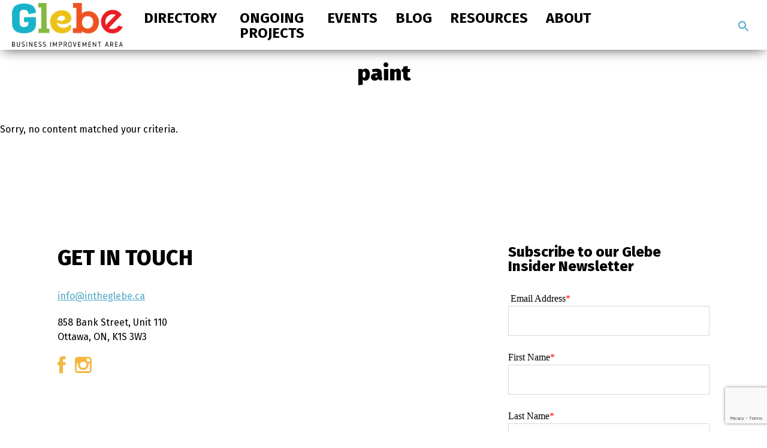

--- FILE ---
content_type: text/html; charset=UTF-8
request_url: https://intheglebe.ca/tag/paint/
body_size: 10003
content:
<!DOCTYPE html>
<html lang="en-US">
<head >
<meta charset="UTF-8" />
<meta name="viewport" content="width=device-width, initial-scale=1" />
<meta name='robots' content='index, follow, max-image-preview:large, max-snippet:-1, max-video-preview:-1' />

	<!-- This site is optimized with the Yoast SEO plugin v26.8 - https://yoast.com/product/yoast-seo-wordpress/ -->
	<title>paint Archives - The Glebe BIA</title>
	<link rel="canonical" href="https://intheglebe.ca/tag/paint/" />
	<meta property="og:locale" content="en_US" />
	<meta property="og:type" content="article" />
	<meta property="og:title" content="paint Archives - The Glebe BIA" />
	<meta property="og:url" content="https://intheglebe.ca/tag/paint/" />
	<meta property="og:site_name" content="The Glebe BIA" />
	<meta name="twitter:card" content="summary_large_image" />
	<script type="application/ld+json" class="yoast-schema-graph">{"@context":"https://schema.org","@graph":[{"@type":"CollectionPage","@id":"https://intheglebe.ca/tag/paint/","url":"https://intheglebe.ca/tag/paint/","name":"paint Archives - The Glebe BIA","isPartOf":{"@id":"https://intheglebe.ca/#website"},"breadcrumb":{"@id":"https://intheglebe.ca/tag/paint/#breadcrumb"},"inLanguage":"en-US"},{"@type":"BreadcrumbList","@id":"https://intheglebe.ca/tag/paint/#breadcrumb","itemListElement":[{"@type":"ListItem","position":1,"name":"Home","item":"https://intheglebe.ca/"},{"@type":"ListItem","position":2,"name":"paint"}]},{"@type":"WebSite","@id":"https://intheglebe.ca/#website","url":"https://intheglebe.ca/","name":"The Glebe BIA","description":"Ottawa&#039;s Neighbourhood","potentialAction":[{"@type":"SearchAction","target":{"@type":"EntryPoint","urlTemplate":"https://intheglebe.ca/?s={search_term_string}"},"query-input":{"@type":"PropertyValueSpecification","valueRequired":true,"valueName":"search_term_string"}}],"inLanguage":"en-US"}]}</script>
	<!-- / Yoast SEO plugin. -->


<link rel='dns-prefetch' href='//www.google.com' />
<link rel='dns-prefetch' href='//fonts.googleapis.com' />
<link rel="alternate" type="application/rss+xml" title="The Glebe BIA &raquo; Feed" href="https://intheglebe.ca/feed/" />
<link rel="alternate" type="application/rss+xml" title="The Glebe BIA &raquo; Comments Feed" href="https://intheglebe.ca/comments/feed/" />
<link rel="alternate" type="text/calendar" title="The Glebe BIA &raquo; iCal Feed" href="https://intheglebe.ca/events/?ical=1" />
<link rel="alternate" type="application/rss+xml" title="The Glebe BIA &raquo; paint Tag Feed" href="https://intheglebe.ca/tag/paint/feed/" />
<style id='wp-img-auto-sizes-contain-inline-css' type='text/css'>
img:is([sizes=auto i],[sizes^="auto," i]){contain-intrinsic-size:3000px 1500px}
/*# sourceURL=wp-img-auto-sizes-contain-inline-css */
</style>
<link rel='stylesheet' id='tribe-events-pro-mini-calendar-block-styles-css' href='https://intheglebe.ca/wp-content/plugins/events-calendar-pro/build/css/tribe-events-pro-mini-calendar-block.css?ver=7.7.12' type='text/css' media='all' />
<link rel='stylesheet' id='sbi_styles-css' href='https://intheglebe.ca/wp-content/plugins/instagram-feed/css/sbi-styles.min.css?ver=6.10.0' type='text/css' media='all' />
<link rel='stylesheet' id='the-glebe-bia-css' href='https://intheglebe.ca/wp-content/themes/theglebebia/style.css?ver=0.0.251' type='text/css' media='all' />
<style id='wp-emoji-styles-inline-css' type='text/css'>

	img.wp-smiley, img.emoji {
		display: inline !important;
		border: none !important;
		box-shadow: none !important;
		height: 1em !important;
		width: 1em !important;
		margin: 0 0.07em !important;
		vertical-align: -0.1em !important;
		background: none !important;
		padding: 0 !important;
	}
/*# sourceURL=wp-emoji-styles-inline-css */
</style>
<link rel='stylesheet' id='wp-block-library-css' href='https://intheglebe.ca/wp-includes/css/dist/block-library/style.min.css?ver=6.9' type='text/css' media='all' />
<style id='global-styles-inline-css' type='text/css'>
:root{--wp--preset--aspect-ratio--square: 1;--wp--preset--aspect-ratio--4-3: 4/3;--wp--preset--aspect-ratio--3-4: 3/4;--wp--preset--aspect-ratio--3-2: 3/2;--wp--preset--aspect-ratio--2-3: 2/3;--wp--preset--aspect-ratio--16-9: 16/9;--wp--preset--aspect-ratio--9-16: 9/16;--wp--preset--color--black: #000000;--wp--preset--color--cyan-bluish-gray: #abb8c3;--wp--preset--color--white: #ffffff;--wp--preset--color--pale-pink: #f78da7;--wp--preset--color--vivid-red: #cf2e2e;--wp--preset--color--luminous-vivid-orange: #ff6900;--wp--preset--color--luminous-vivid-amber: #fcb900;--wp--preset--color--light-green-cyan: #7bdcb5;--wp--preset--color--vivid-green-cyan: #00d084;--wp--preset--color--pale-cyan-blue: #8ed1fc;--wp--preset--color--vivid-cyan-blue: #0693e3;--wp--preset--color--vivid-purple: #9b51e0;--wp--preset--gradient--vivid-cyan-blue-to-vivid-purple: linear-gradient(135deg,rgb(6,147,227) 0%,rgb(155,81,224) 100%);--wp--preset--gradient--light-green-cyan-to-vivid-green-cyan: linear-gradient(135deg,rgb(122,220,180) 0%,rgb(0,208,130) 100%);--wp--preset--gradient--luminous-vivid-amber-to-luminous-vivid-orange: linear-gradient(135deg,rgb(252,185,0) 0%,rgb(255,105,0) 100%);--wp--preset--gradient--luminous-vivid-orange-to-vivid-red: linear-gradient(135deg,rgb(255,105,0) 0%,rgb(207,46,46) 100%);--wp--preset--gradient--very-light-gray-to-cyan-bluish-gray: linear-gradient(135deg,rgb(238,238,238) 0%,rgb(169,184,195) 100%);--wp--preset--gradient--cool-to-warm-spectrum: linear-gradient(135deg,rgb(74,234,220) 0%,rgb(151,120,209) 20%,rgb(207,42,186) 40%,rgb(238,44,130) 60%,rgb(251,105,98) 80%,rgb(254,248,76) 100%);--wp--preset--gradient--blush-light-purple: linear-gradient(135deg,rgb(255,206,236) 0%,rgb(152,150,240) 100%);--wp--preset--gradient--blush-bordeaux: linear-gradient(135deg,rgb(254,205,165) 0%,rgb(254,45,45) 50%,rgb(107,0,62) 100%);--wp--preset--gradient--luminous-dusk: linear-gradient(135deg,rgb(255,203,112) 0%,rgb(199,81,192) 50%,rgb(65,88,208) 100%);--wp--preset--gradient--pale-ocean: linear-gradient(135deg,rgb(255,245,203) 0%,rgb(182,227,212) 50%,rgb(51,167,181) 100%);--wp--preset--gradient--electric-grass: linear-gradient(135deg,rgb(202,248,128) 0%,rgb(113,206,126) 100%);--wp--preset--gradient--midnight: linear-gradient(135deg,rgb(2,3,129) 0%,rgb(40,116,252) 100%);--wp--preset--font-size--small: 13px;--wp--preset--font-size--medium: 20px;--wp--preset--font-size--large: 36px;--wp--preset--font-size--x-large: 42px;--wp--preset--spacing--20: 0.44rem;--wp--preset--spacing--30: 0.67rem;--wp--preset--spacing--40: 1rem;--wp--preset--spacing--50: 1.5rem;--wp--preset--spacing--60: 2.25rem;--wp--preset--spacing--70: 3.38rem;--wp--preset--spacing--80: 5.06rem;--wp--preset--shadow--natural: 6px 6px 9px rgba(0, 0, 0, 0.2);--wp--preset--shadow--deep: 12px 12px 50px rgba(0, 0, 0, 0.4);--wp--preset--shadow--sharp: 6px 6px 0px rgba(0, 0, 0, 0.2);--wp--preset--shadow--outlined: 6px 6px 0px -3px rgb(255, 255, 255), 6px 6px rgb(0, 0, 0);--wp--preset--shadow--crisp: 6px 6px 0px rgb(0, 0, 0);}:where(.is-layout-flex){gap: 0.5em;}:where(.is-layout-grid){gap: 0.5em;}body .is-layout-flex{display: flex;}.is-layout-flex{flex-wrap: wrap;align-items: center;}.is-layout-flex > :is(*, div){margin: 0;}body .is-layout-grid{display: grid;}.is-layout-grid > :is(*, div){margin: 0;}:where(.wp-block-columns.is-layout-flex){gap: 2em;}:where(.wp-block-columns.is-layout-grid){gap: 2em;}:where(.wp-block-post-template.is-layout-flex){gap: 1.25em;}:where(.wp-block-post-template.is-layout-grid){gap: 1.25em;}.has-black-color{color: var(--wp--preset--color--black) !important;}.has-cyan-bluish-gray-color{color: var(--wp--preset--color--cyan-bluish-gray) !important;}.has-white-color{color: var(--wp--preset--color--white) !important;}.has-pale-pink-color{color: var(--wp--preset--color--pale-pink) !important;}.has-vivid-red-color{color: var(--wp--preset--color--vivid-red) !important;}.has-luminous-vivid-orange-color{color: var(--wp--preset--color--luminous-vivid-orange) !important;}.has-luminous-vivid-amber-color{color: var(--wp--preset--color--luminous-vivid-amber) !important;}.has-light-green-cyan-color{color: var(--wp--preset--color--light-green-cyan) !important;}.has-vivid-green-cyan-color{color: var(--wp--preset--color--vivid-green-cyan) !important;}.has-pale-cyan-blue-color{color: var(--wp--preset--color--pale-cyan-blue) !important;}.has-vivid-cyan-blue-color{color: var(--wp--preset--color--vivid-cyan-blue) !important;}.has-vivid-purple-color{color: var(--wp--preset--color--vivid-purple) !important;}.has-black-background-color{background-color: var(--wp--preset--color--black) !important;}.has-cyan-bluish-gray-background-color{background-color: var(--wp--preset--color--cyan-bluish-gray) !important;}.has-white-background-color{background-color: var(--wp--preset--color--white) !important;}.has-pale-pink-background-color{background-color: var(--wp--preset--color--pale-pink) !important;}.has-vivid-red-background-color{background-color: var(--wp--preset--color--vivid-red) !important;}.has-luminous-vivid-orange-background-color{background-color: var(--wp--preset--color--luminous-vivid-orange) !important;}.has-luminous-vivid-amber-background-color{background-color: var(--wp--preset--color--luminous-vivid-amber) !important;}.has-light-green-cyan-background-color{background-color: var(--wp--preset--color--light-green-cyan) !important;}.has-vivid-green-cyan-background-color{background-color: var(--wp--preset--color--vivid-green-cyan) !important;}.has-pale-cyan-blue-background-color{background-color: var(--wp--preset--color--pale-cyan-blue) !important;}.has-vivid-cyan-blue-background-color{background-color: var(--wp--preset--color--vivid-cyan-blue) !important;}.has-vivid-purple-background-color{background-color: var(--wp--preset--color--vivid-purple) !important;}.has-black-border-color{border-color: var(--wp--preset--color--black) !important;}.has-cyan-bluish-gray-border-color{border-color: var(--wp--preset--color--cyan-bluish-gray) !important;}.has-white-border-color{border-color: var(--wp--preset--color--white) !important;}.has-pale-pink-border-color{border-color: var(--wp--preset--color--pale-pink) !important;}.has-vivid-red-border-color{border-color: var(--wp--preset--color--vivid-red) !important;}.has-luminous-vivid-orange-border-color{border-color: var(--wp--preset--color--luminous-vivid-orange) !important;}.has-luminous-vivid-amber-border-color{border-color: var(--wp--preset--color--luminous-vivid-amber) !important;}.has-light-green-cyan-border-color{border-color: var(--wp--preset--color--light-green-cyan) !important;}.has-vivid-green-cyan-border-color{border-color: var(--wp--preset--color--vivid-green-cyan) !important;}.has-pale-cyan-blue-border-color{border-color: var(--wp--preset--color--pale-cyan-blue) !important;}.has-vivid-cyan-blue-border-color{border-color: var(--wp--preset--color--vivid-cyan-blue) !important;}.has-vivid-purple-border-color{border-color: var(--wp--preset--color--vivid-purple) !important;}.has-vivid-cyan-blue-to-vivid-purple-gradient-background{background: var(--wp--preset--gradient--vivid-cyan-blue-to-vivid-purple) !important;}.has-light-green-cyan-to-vivid-green-cyan-gradient-background{background: var(--wp--preset--gradient--light-green-cyan-to-vivid-green-cyan) !important;}.has-luminous-vivid-amber-to-luminous-vivid-orange-gradient-background{background: var(--wp--preset--gradient--luminous-vivid-amber-to-luminous-vivid-orange) !important;}.has-luminous-vivid-orange-to-vivid-red-gradient-background{background: var(--wp--preset--gradient--luminous-vivid-orange-to-vivid-red) !important;}.has-very-light-gray-to-cyan-bluish-gray-gradient-background{background: var(--wp--preset--gradient--very-light-gray-to-cyan-bluish-gray) !important;}.has-cool-to-warm-spectrum-gradient-background{background: var(--wp--preset--gradient--cool-to-warm-spectrum) !important;}.has-blush-light-purple-gradient-background{background: var(--wp--preset--gradient--blush-light-purple) !important;}.has-blush-bordeaux-gradient-background{background: var(--wp--preset--gradient--blush-bordeaux) !important;}.has-luminous-dusk-gradient-background{background: var(--wp--preset--gradient--luminous-dusk) !important;}.has-pale-ocean-gradient-background{background: var(--wp--preset--gradient--pale-ocean) !important;}.has-electric-grass-gradient-background{background: var(--wp--preset--gradient--electric-grass) !important;}.has-midnight-gradient-background{background: var(--wp--preset--gradient--midnight) !important;}.has-small-font-size{font-size: var(--wp--preset--font-size--small) !important;}.has-medium-font-size{font-size: var(--wp--preset--font-size--medium) !important;}.has-large-font-size{font-size: var(--wp--preset--font-size--large) !important;}.has-x-large-font-size{font-size: var(--wp--preset--font-size--x-large) !important;}
/*# sourceURL=global-styles-inline-css */
</style>

<style id='classic-theme-styles-inline-css' type='text/css'>
/*! This file is auto-generated */
.wp-block-button__link{color:#fff;background-color:#32373c;border-radius:9999px;box-shadow:none;text-decoration:none;padding:calc(.667em + 2px) calc(1.333em + 2px);font-size:1.125em}.wp-block-file__button{background:#32373c;color:#fff;text-decoration:none}
/*# sourceURL=/wp-includes/css/classic-themes.min.css */
</style>
<link rel='stylesheet' id='mintstone-fonts-css' href='//fonts.googleapis.com/css2?family=Montserrat%3Awght%40300%3B400%3B500%3B600&#038;display=swap&#038;ver=0.0.251' type='text/css' media='all' />
<link rel='stylesheet' id='dashicons-css' href='https://intheglebe.ca/wp-includes/css/dashicons.min.css?ver=6.9' type='text/css' media='all' />
<link rel='stylesheet' id='heateor_sss_frontend_css-css' href='https://intheglebe.ca/wp-content/plugins/sassy-social-share/public/css/sassy-social-share-public.css?ver=3.3.79' type='text/css' media='all' />
<style id='heateor_sss_frontend_css-inline-css' type='text/css'>
.heateor_sss_button_instagram span.heateor_sss_svg,a.heateor_sss_instagram span.heateor_sss_svg{background:radial-gradient(circle at 30% 107%,#fdf497 0,#fdf497 5%,#fd5949 45%,#d6249f 60%,#285aeb 90%)}div.heateor_sss_horizontal_sharing a.heateor_sss_button_instagram span{background:transparent!important;}div.heateor_sss_standard_follow_icons_container a.heateor_sss_button_instagram span{background:transparent}div.heateor_sss_horizontal_sharing a.heateor_sss_button_instagram span:hover{background:transparent!important;}div.heateor_sss_standard_follow_icons_container a.heateor_sss_button_instagram span:hover{background:transparent}div.heateor_sss_vertical_sharing  a.heateor_sss_button_instagram span{background:transparent!important;}div.heateor_sss_floating_follow_icons_container a.heateor_sss_button_instagram span{background:transparent}div.heateor_sss_vertical_sharing a.heateor_sss_button_instagram span:hover{background:transparent!important;}div.heateor_sss_floating_follow_icons_container a.heateor_sss_button_instagram span:hover{background:transparent}.heateor_sss_horizontal_sharing .heateor_sss_svg,.heateor_sss_standard_follow_icons_container .heateor_sss_svg{background-color:transparent!important;background:transparent!important;color:#F4B840;border-width:0px;border-style:solid;border-color:transparent}div.heateor_sss_horizontal_sharing span.heateor_sss_svg svg:hover path:not(.heateor_sss_no_fill),div.heateor_sss_horizontal_sharing span.heateor_sss_svg svg:hover ellipse, div.heateor_sss_horizontal_sharing span.heateor_sss_svg svg:hover circle, div.heateor_sss_horizontal_sharing span.heateor_sss_svg svg:hover polygon, div.heateor_sss_horizontal_sharing span.heateor_sss_svg svg:hover rect:not(.heateor_sss_no_fill){fill:#F4B840}div.heateor_sss_horizontal_sharing span.heateor_sss_svg svg:hover path.heateor_sss_svg_stroke, div.heateor_sss_horizontal_sharing span.heateor_sss_svg svg:hover rect.heateor_sss_svg_stroke{stroke:#F4B840}.heateor_sss_horizontal_sharing span.heateor_sss_svg:hover,.heateor_sss_standard_follow_icons_container span.heateor_sss_svg:hover{background-color:transparent!important;background:transparent!importantcolor:#F4B840;border-color:transparent;}.heateor_sss_vertical_sharing span.heateor_sss_svg,.heateor_sss_floating_follow_icons_container span.heateor_sss_svg{background-color:transparent!important;background:transparent!important;color:#F4B840;border-width:0px;border-style:solid;border-color:transparent;}div.heateor_sss_vertical_sharing span.heateor_sss_svg svg:hover path:not(.heateor_sss_no_fill),div.heateor_sss_vertical_sharing span.heateor_sss_svg svg:hover ellipse, div.heateor_sss_vertical_sharing span.heateor_sss_svg svg:hover circle, div.heateor_sss_vertical_sharing span.heateor_sss_svg svg:hover polygon{fill:#F4B840}div.heateor_sss_vertical_sharing span.heateor_sss_svg svg:hover path.heateor_sss_svg_stroke{stroke:#F4B840}.heateor_sss_vertical_sharing span.heateor_sss_svg:hover,.heateor_sss_floating_follow_icons_container span.heateor_sss_svg:hover{background-color:transparent!important;background:transparent!important;color:#F4B840;border-color:transparent;}@media screen and (max-width:783px) {.heateor_sss_vertical_sharing{display:none!important}}
/*# sourceURL=heateor_sss_frontend_css-inline-css */
</style>
<script type="text/javascript" src="https://intheglebe.ca/wp-includes/js/jquery/jquery.min.js?ver=3.7.1" id="jquery-core-js"></script>
<script type="text/javascript" src="https://intheglebe.ca/wp-includes/js/jquery/jquery-migrate.min.js?ver=3.4.1" id="jquery-migrate-js"></script>
<script type="text/javascript" src="https://intheglebe.ca/wp-content/themes/theglebebia/js/modernizr-min.js?ver=3.3.1" id="modernizr-js-js"></script>
<script type="text/javascript" src="https://intheglebe.ca/wp-content/themes/theglebebia/js/retina.min.js?ver=1.3.0" id="retina-js-js"></script>
<link rel="https://api.w.org/" href="https://intheglebe.ca/wp-json/" /><link rel="alternate" title="JSON" type="application/json" href="https://intheglebe.ca/wp-json/wp/v2/tags/525" /><link rel="EditURI" type="application/rsd+xml" title="RSD" href="https://intheglebe.ca/xmlrpc.php?rsd" />
<meta name="tec-api-version" content="v1"><meta name="tec-api-origin" content="https://intheglebe.ca"><link rel="alternate" href="https://intheglebe.ca/wp-json/tribe/events/v1/events/?tags=paint" /><link rel="icon" href="https://intheglebe.ca/wp-content/themes/theglebebia/images/favicon.ico" />
<!-- Glebe Google tag (gtag.js) -->
<script async="" src="https://www.googletagmanager.com/gtag/js?id=G-EFV5V39J97"></script>
<script>
        window.dataLayer = window.dataLayer || [];
        function gtag(){dataLayer.push(arguments);}
        gtag('js', new Date());

        gtag('config', 'G-EFV5V39J97');
    </script>
		<style type="text/css" id="wp-custom-css">
			.grecaptcha-badge {
    z-index: 999;
}		</style>
		<link rel="apple-touch-icon-precomposed" sizes="57x57" href="https://intheglebe.ca/wp-content/themes/theglebebia/images/apple-touch-icon-57x57.png" />
<link rel="apple-touch-icon-precomposed" sizes="114x114" href="https://intheglebe.ca/wp-content/themes/theglebebia/images/apple-touch-icon-114x114.png" />
<link rel="apple-touch-icon-precomposed" sizes="72x72" href="https://intheglebe.ca/wp-content/themes/theglebebia/images/apple-touch-icon-72x72.png" />
<link rel="apple-touch-icon-precomposed" sizes="144x144" href="https://intheglebe.ca/wp-content/themes/theglebebia/images/apple-touch-icon-144x144.png" />
<link rel="apple-touch-icon-precomposed" sizes="60x60" href="https://intheglebe.ca/wp-content/themes/theglebebia/images/apple-touch-icon-60x60.png" />
<link rel="apple-touch-icon-precomposed" sizes="120x120" href="https://intheglebe.ca/wp-content/themes/theglebebia/images/apple-touch-icon-120x120.png" />
<link rel="apple-touch-icon-precomposed" sizes="76x76" href="https://intheglebe.ca/wp-content/themes/theglebebia/images/apple-touch-icon-76x76.png" />
<link rel="apple-touch-icon-precomposed" sizes="152x152" href="https://intheglebe.ca/wp-content/themes/theglebebia/images/apple-touch-icon-152x152.png" />
<link rel="icon" type="image/png" href="https://intheglebe.ca/wp-content/themes/theglebebia/images/favicon-196x196.png" sizes="196x196" />
<link rel="icon" type="image/png" href="https://intheglebe.ca/wp-content/themes/theglebebia/images/favicon-96x96.png" sizes="96x96" />
<link rel="icon" type="image/png" href="https://intheglebe.ca/wp-content/themes/theglebebia/images/favicon-32x32.png" sizes="32x32" />
<link rel="icon" type="image/png" href="https://intheglebe.ca/wp-content/themes/theglebebia/images/favicon-16x16.png" sizes="16x16" />
<link rel="icon" type="image/png" href="https://intheglebe.ca/wp-content/themes/theglebebia/images/favicon-128.png" sizes="128x128" />
<meta name="application-name" content="&nbsp;"/>
<meta name="msapplication-TileColor" content="#FFFFFF" />
<meta name="msapplication-TileImage" content="https://intheglebe.ca/wp-content/themes/theglebebia/images/mstile-144x144.png" />
<meta name="msapplication-square70x70logo" content="https://intheglebe.ca/wp-content/themes/theglebebia/images/mstile-70x70.png" />
<meta name="msapplication-square150x150logo" content="https://intheglebe.ca/wp-content/themes/theglebebia/images/mstile-150x150.png" />
<meta name="msapplication-wide310x150logo" content="https://intheglebe.ca/wp-content/themes/theglebebia/images/mstile-310x150.png" />
<meta name="msapplication-square310x310logo" content="https://intheglebe.ca/wp-content/themes/theglebebia/images/mstile-310x310.png" />

<link rel="preconnect" href="https://fonts.googleapis.com">
<link rel="preconnect" href="https://fonts.gstatic.com" crossorigin>
<link href="https://fonts.googleapis.com/css2?family=Fira+Sans:wght@400;600;700;800;900&display=swap" rel="stylesheet">

<link rel="stylesheet" type="text/css" href="/wp-content/themes/theglebebia/slick/slick.css"/>
<link rel="stylesheet" type="text/css" href="/wp-content/themes/theglebebia/slick/slick-theme.css"/>

</head>
<body class="archive tag tag-paint tag-525 wp-theme-genesis wp-child-theme-theglebebia tribe-no-js header-full-width full-width-content genesis-breadcrumbs-hidden archive-no-results tribe-theme-genesis"><div class="site-container"><ul class="genesis-skip-link"><li><a href="#genesis-nav-primary" class="screen-reader-shortcut"> Skip to primary navigation</a></li><li><a href="#genesis-content" class="screen-reader-shortcut"> Skip to main content</a></li></ul><header class="site-header"><div class="wrap"><div class="title-area"><div class="main-logo-image-wrap">
		<a href="/">
			<img class="logo-image-main" src="/wp-content/themes/theglebebia/images/GBIA_Stacked_Lockup_Colour.png" alt="The Glebe BIA Logo" />
		</a>
	</div><p class="site-description">Ottawa&#039;s Neighbourhood</p></div><nav class="nav-primary" aria-label="Main" id="genesis-nav-primary"><div class="wrap"><ul id="menu-main-menu" class="menu genesis-nav-menu menu-primary js-superfish"><li class="menu-search header-widget-area widget_search hide-on-desktop"><form class="searchform news-search-form" method="get" action="https://theglebe.wpenginepowered.com/" role="search">
			<label class="header-search-form-label screen-reader-text" for="searchform-1">Search the site</label>
			<input class="header-search-form-input search-input" type="search" name="s" id="searchform-1" placeholder="Search this website">
			<button id="search-button" type="submit" name="search-type" value="news" class="search-submit-label">
				<img src="/wp-content/themes/theglebebia/images/directory-page-search.png" alt="search icon" height="24" width="24">
			</button>
		</form></li><li id="menu-item-128" class="menu-item menu-item-type-post_type menu-item-object-page menu-item-has-children menu-item-128"><a href="https://intheglebe.ca/directory/"><span >Directory</span></a>
<ul class="sub-menu">
	<li id="menu-item-1480" class="menu-item menu-item-type-custom menu-item-object-custom menu-item-1480"><a href="https://intheglebe.ca/directory/#directory=.explore-fitness"><span >Fitness</span></a></li>
	<li id="menu-item-1475" class="menu-item menu-item-type-custom menu-item-object-custom menu-item-1475"><a href="https://intheglebe.ca/directory/#directory=.explore-food"><span >Food + Drink</span></a></li>
	<li id="menu-item-1479" class="menu-item menu-item-type-custom menu-item-object-custom menu-item-1479"><a href="https://intheglebe.ca/directory/#directory=.explore-health"><span >Health + Beauty</span></a></li>
	<li id="menu-item-1478" class="menu-item menu-item-type-custom menu-item-object-custom menu-item-1478"><a href="https://intheglebe.ca/directory/#directory=.explore-services"><span >Professional Services</span></a></li>
	<li id="menu-item-1476" class="menu-item menu-item-type-custom menu-item-object-custom menu-item-1476"><a href="https://intheglebe.ca/directory/#directory=.explore-shop"><span >Shop</span></a></li>
	<li id="menu-item-2183" class="menu-item menu-item-type-custom menu-item-object-custom menu-item-2183"><a href="https://intheglebe.ca/directory/#directory=.explore-interest"><span >Points of Interest</span></a></li>
</ul>
</li>
<li id="menu-item-4343" class="menu-item menu-item-type-post_type menu-item-object-page menu-item-has-children menu-item-4343"><a href="https://intheglebe.ca/ongoing-projects/"><span >Ongoing Projects</span></a>
<ul class="sub-menu">
	<li id="menu-item-5728" class="menu-item menu-item-type-post_type menu-item-object-page menu-item-5728"><a href="https://intheglebe.ca/chinese-aces-mural/"><span >New Mural: Chinese Aces Skate the Canal</span></a></li>
</ul>
</li>
<li id="menu-item-1460" class="menu-item menu-item-type-custom menu-item-object-custom menu-item-has-children menu-item-1460"><a href="https://intheglebe.ca/events/"><span >Events</span></a>
<ul class="sub-menu">
	<li id="menu-item-7032" class="menu-item menu-item-type-post_type menu-item-object-page menu-item-7032"><a href="https://intheglebe.ca/winterlude-2026/"><span >Winterlude in the Glebe</span></a></li>
	<li id="menu-item-6064" class="menu-item menu-item-type-custom menu-item-object-custom menu-item-6064"><a href="https://glebespree.ca?utm_source=InTheGlebe&#038;utm_medium=referral&#038;utm_campaign=GlebeSpree"><span >Glebe Spree</span></a></li>
	<li id="menu-item-3920" class="menu-item menu-item-type-post_type menu-item-object-page menu-item-3920"><a href="https://intheglebe.ca/submit-an-event/"><span >Submit An Event</span></a></li>
</ul>
</li>
<li id="menu-item-123" class="menu-item menu-item-type-post_type menu-item-object-page current_page_parent menu-item-123"><a href="https://intheglebe.ca/blog/"><span >blog</span></a></li>
<li id="menu-item-2185" class="menu-item menu-item-type-post_type menu-item-object-page menu-item-has-children menu-item-2185"><a href="https://intheglebe.ca/member-resources/"><span >Resources</span></a>
<ul class="sub-menu">
	<li id="menu-item-5114" class="menu-item menu-item-type-post_type menu-item-object-page menu-item-5114"><a href="https://intheglebe.ca/member-resources/"><span >BIA Members</span></a></li>
	<li id="menu-item-5115" class="menu-item menu-item-type-post_type menu-item-object-page menu-item-5115"><a href="https://intheglebe.ca/student-discounts/"><span >Student Discounts</span></a></li>
</ul>
</li>
<li id="menu-item-127" class="menu-item menu-item-type-post_type menu-item-object-page menu-item-has-children menu-item-127"><a href="https://intheglebe.ca/about/"><span >About</span></a>
<ul class="sub-menu">
	<li id="menu-item-167" class="menu-item menu-item-type-post_type menu-item-object-page menu-item-167"><a href="https://intheglebe.ca/about/contact-us/"><span >Contact Us</span></a></li>
	<li id="menu-item-3231" class="menu-item menu-item-type-post_type menu-item-object-page menu-item-3231"><a href="https://intheglebe.ca/about/subscribe/"><span >Subscribe</span></a></li>
	<li id="menu-item-1474" class="menu-item menu-item-type-post_type menu-item-object-page menu-item-1474"><a href="https://intheglebe.ca/about/"><span >About the Glebe BIA</span></a></li>
	<li id="menu-item-383" class="menu-item menu-item-type-post_type menu-item-object-page menu-item-383"><a href="https://intheglebe.ca/about/board-of-directors-staff/"><span >Board of Directors &#038; Staff</span></a></li>
	<li id="menu-item-168" class="menu-item menu-item-type-post_type menu-item-object-page menu-item-168"><a href="https://intheglebe.ca/about/history/"><span >Neighbourhood History</span></a></li>
</ul>
</li>
</ul></div></nav><div class="header-search-container hide-on-mobile">
		<form class="searchform news-search-form" method="get" action="https://theglebe.wpenginepowered.com/" role="search">
			<label class="header-search-form-label screen-reader-text" for="searchform-1">Search the site</label>
			<input class="header-search-form-input search-input" type="search" name="s" id="searchform-1" placeholder="Search this website">
			<button id="search-button" type="submit" name="search-type" value="news" class="search-submit-label">
				<img src="/wp-content/themes/theglebebia/images/directory-page-search.png" alt="search icon" height="24" width="24">
			</button>
		</form>
	</div></div></header><div class="site-inner"><div class="content-sidebar-wrap"><main class="content" id="genesis-content"><div class="archive-description taxonomy-archive-description taxonomy-description"><h1 class="archive-title">paint</h1></div><div class="entry"><p>Sorry, no content matched your criteria.</p></div></main></div></div><div class="footer-contact-block-container full-section-container large-padding background-white"><div class="footer-contact-block-wrap image-fixed-section-wrap display-flex-wrap"><div class="footer-contact-block-content-container padding-20 width-33">
					<div class="footer-contact-block-content-wrap"><h2 class="footer-contact-block-heading">GET IN TOUCH</h2><div class="footer-contact-block-email"><a href="mailto:in&#102;o&#64;i&#110;theg&#108;&#101;b&#101;&#46;&#99;&#97;">in&#102;o&#64;i&#110;theg&#108;&#101;b&#101;&#46;&#99;&#97;</a></div><div class="footer-contact-block-address">858 Bank Street, Unit 110 <br />
Ottawa, ON, K1S 3W3</div><div class="social-block-content-container">
							<div class="social-block-content-wrapper"><div class="social-content-block"><div class="social-icon-items">
													<a href="https://www.facebook.com/InTheGlebe/" target="_blank">
														<img src="/wp-content/themes/theglebebia/images/Facebook.png"">
													</a>
												</div><div class="social-icon-items">
													<a href="https://www.instagram.com/intheglebe/" target="_blank">
														<img src="/wp-content/themes/theglebebia/images/instagram.png"">
													</a>
												</div></div></div>
						</div></div>
				</div><div class="instagram-block-container padding-20 width-33"></div><div class="footer-contact-block-form-container padding-20 width-33">
					<div class="footer-contact-block-form-wrap">
						<h3 class="footer-contact-block-heading">Subscribe to our Glebe Insider Newsletter</h3>
						<div class="footer-contact-form"><span data-mce-type="bookmark" style="display: inline-block; width: 0px; overflow: hidden; line-height: 0;" class="mce_SELRES_start">﻿</span>
<span class="relatedTo_d2823d89be96c796f1856f907b4a3031ab5859a1" style="display: none;"><!-- INSERT ANYTHING YOU WANT TO HIDE AFTER THE BUTTON IS CLICKED HERE //--></span>
<span class="successMessage_d2823d89be96c796f1856f907b4a3031ab5859a1" style="display: none;">Thank-you for subscribing to The Glebe Insider<!-- INSERT YOUR SUCCESS MESSAGE HERE //--></span>
<span id="optin_d2823d89be96c796f1856f907b4a3031ab5859a1"></span></div>
					</div>
				</div>
			</div>
		</div><footer class="site-footer"><div class="wrap"><div class="site-footer">
		<div class="wrap">
			<div class="copyright-text-container"><span class="footer-copyright-text">© 2026 The Glebe Business Improvement Area</span><span class="footer-link-item">&nbsp|&nbsp<a href="https://theglebe.wpenginepowered.com/privacy-policy/" target="">Privacy policy</a></span><span class="footer-link-item">&nbsp|&nbsp<a href="https://www.aerographics.ca/" target="_blank">Illustrations by Aerographics</a></span>			</div>
			<div class="footer-credits">Site by <a href="https://www.whitespaces.ca/" target="_blank">Whitespace</a> + <a href="https://mintstone.com/" target="_blank">Mintstone</a></div>
			</div>
	</div></div></footer></div><script type="speculationrules">
{"prefetch":[{"source":"document","where":{"and":[{"href_matches":"/*"},{"not":{"href_matches":["/wp-*.php","/wp-admin/*","/wp-content/uploads/*","/wp-content/*","/wp-content/plugins/*","/wp-content/themes/theglebebia/*","/wp-content/themes/genesis/*","/*\\?(.+)"]}},{"not":{"selector_matches":"a[rel~=\"nofollow\"]"}},{"not":{"selector_matches":".no-prefetch, .no-prefetch a"}}]},"eagerness":"conservative"}]}
</script>
		<script>
		( function ( body ) {
			'use strict';
			body.className = body.className.replace( /\btribe-no-js\b/, 'tribe-js' );
		} )( document.body );
		</script>
		<script>
jQuery( document ).ready(function( $ ) {
$.get("https://intheglebe.member365.com/public/listbuilder/getOptin/1/d2823d89be96c796f1856f907b4a3031ab5859a1", function (data) {
$("#optin_d2823d89be96c796f1856f907b4a3031ab5859a1").html(data);
});
});
</script><!-- Instagram Feed JS -->
<script type="text/javascript">
var sbiajaxurl = "https://intheglebe.ca/wp-admin/admin-ajax.php";
</script>
<script> /* <![CDATA[ */var tribe_l10n_datatables = {"aria":{"sort_ascending":": activate to sort column ascending","sort_descending":": activate to sort column descending"},"length_menu":"Show _MENU_ entries","empty_table":"No data available in table","info":"Showing _START_ to _END_ of _TOTAL_ entries","info_empty":"Showing 0 to 0 of 0 entries","info_filtered":"(filtered from _MAX_ total entries)","zero_records":"No matching records found","search":"Search:","all_selected_text":"All items on this page were selected. ","select_all_link":"Select all pages","clear_selection":"Clear Selection.","pagination":{"all":"All","next":"Next","previous":"Previous"},"select":{"rows":{"0":"","_":": Selected %d rows","1":": Selected 1 row"}},"datepicker":{"dayNames":["Sunday","Monday","Tuesday","Wednesday","Thursday","Friday","Saturday"],"dayNamesShort":["Sun","Mon","Tue","Wed","Thu","Fri","Sat"],"dayNamesMin":["S","M","T","W","T","F","S"],"monthNames":["January","February","March","April","May","June","July","August","September","October","November","December"],"monthNamesShort":["January","February","March","April","May","June","July","August","September","October","November","December"],"monthNamesMin":["Jan","Feb","Mar","Apr","May","Jun","Jul","Aug","Sep","Oct","Nov","Dec"],"nextText":"Next","prevText":"Prev","currentText":"Today","closeText":"Done","today":"Today","clear":"Clear"}};/* ]]> */ </script><script type="text/javascript" src="https://intheglebe.ca/wp-content/plugins/the-events-calendar/common/build/js/user-agent.js?ver=da75d0bdea6dde3898df" id="tec-user-agent-js"></script>
<script type="text/javascript" src="https://intheglebe.ca/wp-includes/js/hoverIntent.min.js?ver=1.10.2" id="hoverIntent-js"></script>
<script type="text/javascript" src="https://intheglebe.ca/wp-content/themes/genesis/lib/js/menu/superfish.min.js?ver=1.7.10" id="superfish-js"></script>
<script type="text/javascript" src="https://intheglebe.ca/wp-content/themes/genesis/lib/js/menu/superfish.args.min.js?ver=3.6.1" id="superfish-args-js"></script>
<script type="text/javascript" src="https://intheglebe.ca/wp-content/themes/genesis/lib/js/skip-links.min.js?ver=3.6.1" id="skip-links-js"></script>
<script type="text/javascript" id="mintstone-responsive-menu-js-extra">
/* <![CDATA[ */
var genesis_responsive_menu = {"mainMenu":"","menuIconClass":"dashicons-before dashicons-menu","subMenu":"","subMenuIconClass":"dashicons-before dashicons-arrow-down-alt2","menuClasses":{"combine":[".nav-primary"],"others":[]}};
//# sourceURL=mintstone-responsive-menu-js-extra
/* ]]> */
</script>
<script type="text/javascript" src="https://intheglebe.ca/wp-content/themes/theglebebia/js/responsive-menus.min.js?ver=0.0.251" id="mintstone-responsive-menu-js"></script>
<script type="text/javascript" src="https://intheglebe.ca/wp-content/themes/theglebebia/js/mintstone-custom.js?ver=0.0.251" id="mintstone-js"></script>
<script type="text/javascript" src="https://intheglebe.ca/wp-content/themes/theglebebia/slick/slick.min.js?ver=0.0.251" id="mintstone-slickslider-js"></script>
<script type="text/javascript" src="https://intheglebe.ca/wp-content/themes/theglebebia/js/mixitup.min.js?ver=0.0.251" id="mix-it-up-js"></script>
<script type="text/javascript" src="https://intheglebe.ca/wp-content/themes/theglebebia/js/mixitup-pagination.js?ver=0.0.251" id="mix-it-up-paginate-js"></script>
<script type="text/javascript" src="https://intheglebe.ca/wp-content/themes/theglebebia/js/mixitup-multifilter.min.js?ver=0.0.251" id="mix-it-up-multi-js"></script>
<script type="text/javascript" id="gforms_recaptcha_recaptcha-js-extra">
/* <![CDATA[ */
var gforms_recaptcha_recaptcha_strings = {"nonce":"0d0423c993","disconnect":"Disconnecting","change_connection_type":"Resetting","spinner":"https://intheglebe.ca/wp-content/plugins/gravityforms/images/spinner.svg","connection_type":"classic","disable_badge":"","change_connection_type_title":"Change Connection Type","change_connection_type_message":"Changing the connection type will delete your current settings.  Do you want to proceed?","disconnect_title":"Disconnect","disconnect_message":"Disconnecting from reCAPTCHA will delete your current settings.  Do you want to proceed?","site_key":"6LfLMUQsAAAAADyjuWxnp94266N8A-zQ0xPeu9oF"};
//# sourceURL=gforms_recaptcha_recaptcha-js-extra
/* ]]> */
</script>
<script type="text/javascript" src="https://www.google.com/recaptcha/api.js?render=6LfLMUQsAAAAADyjuWxnp94266N8A-zQ0xPeu9oF&amp;ver=2.1.0" id="gforms_recaptcha_recaptcha-js" defer="defer" data-wp-strategy="defer"></script>
<script type="text/javascript" src="https://intheglebe.ca/wp-content/plugins/gravityformsrecaptcha/js/frontend.min.js?ver=2.1.0" id="gforms_recaptcha_frontend-js" defer="defer" data-wp-strategy="defer"></script>
<script type="text/javascript" id="sbi_scripts-js-extra">
/* <![CDATA[ */
var sb_instagram_js_options = {"font_method":"svg","resized_url":"https://intheglebe.ca/wp-content/uploads/sb-instagram-feed-images/","placeholder":"https://intheglebe.ca/wp-content/plugins/instagram-feed/img/placeholder.png","ajax_url":"https://intheglebe.ca/wp-admin/admin-ajax.php"};
//# sourceURL=sbi_scripts-js-extra
/* ]]> */
</script>
<script type="text/javascript" src="https://intheglebe.ca/wp-content/plugins/instagram-feed/js/sbi-scripts.min.js?ver=6.10.0" id="sbi_scripts-js"></script>
<script id="wp-emoji-settings" type="application/json">
{"baseUrl":"https://s.w.org/images/core/emoji/17.0.2/72x72/","ext":".png","svgUrl":"https://s.w.org/images/core/emoji/17.0.2/svg/","svgExt":".svg","source":{"concatemoji":"https://intheglebe.ca/wp-includes/js/wp-emoji-release.min.js?ver=6.9"}}
</script>
<script type="module">
/* <![CDATA[ */
/*! This file is auto-generated */
const a=JSON.parse(document.getElementById("wp-emoji-settings").textContent),o=(window._wpemojiSettings=a,"wpEmojiSettingsSupports"),s=["flag","emoji"];function i(e){try{var t={supportTests:e,timestamp:(new Date).valueOf()};sessionStorage.setItem(o,JSON.stringify(t))}catch(e){}}function c(e,t,n){e.clearRect(0,0,e.canvas.width,e.canvas.height),e.fillText(t,0,0);t=new Uint32Array(e.getImageData(0,0,e.canvas.width,e.canvas.height).data);e.clearRect(0,0,e.canvas.width,e.canvas.height),e.fillText(n,0,0);const a=new Uint32Array(e.getImageData(0,0,e.canvas.width,e.canvas.height).data);return t.every((e,t)=>e===a[t])}function p(e,t){e.clearRect(0,0,e.canvas.width,e.canvas.height),e.fillText(t,0,0);var n=e.getImageData(16,16,1,1);for(let e=0;e<n.data.length;e++)if(0!==n.data[e])return!1;return!0}function u(e,t,n,a){switch(t){case"flag":return n(e,"\ud83c\udff3\ufe0f\u200d\u26a7\ufe0f","\ud83c\udff3\ufe0f\u200b\u26a7\ufe0f")?!1:!n(e,"\ud83c\udde8\ud83c\uddf6","\ud83c\udde8\u200b\ud83c\uddf6")&&!n(e,"\ud83c\udff4\udb40\udc67\udb40\udc62\udb40\udc65\udb40\udc6e\udb40\udc67\udb40\udc7f","\ud83c\udff4\u200b\udb40\udc67\u200b\udb40\udc62\u200b\udb40\udc65\u200b\udb40\udc6e\u200b\udb40\udc67\u200b\udb40\udc7f");case"emoji":return!a(e,"\ud83e\u1fac8")}return!1}function f(e,t,n,a){let r;const o=(r="undefined"!=typeof WorkerGlobalScope&&self instanceof WorkerGlobalScope?new OffscreenCanvas(300,150):document.createElement("canvas")).getContext("2d",{willReadFrequently:!0}),s=(o.textBaseline="top",o.font="600 32px Arial",{});return e.forEach(e=>{s[e]=t(o,e,n,a)}),s}function r(e){var t=document.createElement("script");t.src=e,t.defer=!0,document.head.appendChild(t)}a.supports={everything:!0,everythingExceptFlag:!0},new Promise(t=>{let n=function(){try{var e=JSON.parse(sessionStorage.getItem(o));if("object"==typeof e&&"number"==typeof e.timestamp&&(new Date).valueOf()<e.timestamp+604800&&"object"==typeof e.supportTests)return e.supportTests}catch(e){}return null}();if(!n){if("undefined"!=typeof Worker&&"undefined"!=typeof OffscreenCanvas&&"undefined"!=typeof URL&&URL.createObjectURL&&"undefined"!=typeof Blob)try{var e="postMessage("+f.toString()+"("+[JSON.stringify(s),u.toString(),c.toString(),p.toString()].join(",")+"));",a=new Blob([e],{type:"text/javascript"});const r=new Worker(URL.createObjectURL(a),{name:"wpTestEmojiSupports"});return void(r.onmessage=e=>{i(n=e.data),r.terminate(),t(n)})}catch(e){}i(n=f(s,u,c,p))}t(n)}).then(e=>{for(const n in e)a.supports[n]=e[n],a.supports.everything=a.supports.everything&&a.supports[n],"flag"!==n&&(a.supports.everythingExceptFlag=a.supports.everythingExceptFlag&&a.supports[n]);var t;a.supports.everythingExceptFlag=a.supports.everythingExceptFlag&&!a.supports.flag,a.supports.everything||((t=a.source||{}).concatemoji?r(t.concatemoji):t.wpemoji&&t.twemoji&&(r(t.twemoji),r(t.wpemoji)))});
//# sourceURL=https://intheglebe.ca/wp-includes/js/wp-emoji-loader.min.js
/* ]]> */
</script>
<script>(function(){function c(){var b=a.contentDocument||a.contentWindow.document;if(b){var d=b.createElement('script');d.innerHTML="window.__CF$cv$params={r:'9c173e831bd76e2a',t:'MTc2OTAwMzA0NC4wMDAwMDA='};var a=document.createElement('script');a.nonce='';a.src='/cdn-cgi/challenge-platform/scripts/jsd/main.js';document.getElementsByTagName('head')[0].appendChild(a);";b.getElementsByTagName('head')[0].appendChild(d)}}if(document.body){var a=document.createElement('iframe');a.height=1;a.width=1;a.style.position='absolute';a.style.top=0;a.style.left=0;a.style.border='none';a.style.visibility='hidden';document.body.appendChild(a);if('loading'!==document.readyState)c();else if(window.addEventListener)document.addEventListener('DOMContentLoaded',c);else{var e=document.onreadystatechange||function(){};document.onreadystatechange=function(b){e(b);'loading'!==document.readyState&&(document.onreadystatechange=e,c())}}}})();</script></body></html>


--- FILE ---
content_type: text/html; charset=UTF-8
request_url: https://intheglebe.member365.com/public/listbuilder/getOptin/1/d2823d89be96c796f1856f907b4a3031ab5859a1
body_size: 11245
content:
<p class='contact_errors' style='display:none;color: #b94a48;background-color: #f2dede;border-color: #b94a48;'><br/><br/><br/></p><label style="font-family:Open Sans !important;">Email Address<span style="color:red;">*</span></label><br/><input type="text" style="font-family:Open Sans !important;"  id="emailAddressd2823d89be96c796f1856f907b4a3031ab5859a1"><br/><br/><label style="font-family:Open Sans !important;">First Name<span style='color:red;'>*</span></label><br/><input style="font-family:Open Sans !important;" type="text"  id="showFirstName"><br/><input type='hidden' id='isMandatoryFirstName' value='1'><br/><label style="font-family:Open Sans !important;">Last Name<span style='color:red;'>*</span></label><br/><input type="text"  id="showLastName"  style="font-family:Open Sans !important;"><br/><input type='hidden' id='isMandatoryLastName' value='1'><br/><br/><input type='button' value='Subscribe' name='listbuilderSubscribed2823d89be96c796f1856f907b4a3031ab5859a1'>
<script src="https://ajax.googleapis.com/ajax/libs/jquery/3.7.1/jquery.min.js"></script>

<script type="text/javascript">



    jQuery('.relatedTo_d2823d89be96c796f1856f907b4a3031ab5859a1').show();

    jQuery(document).on('click', '[name="listbuilderSubscribed2823d89be96c796f1856f907b4a3031ab5859a1"]', function(){
        var xdata = {};
        xdata.listID = "d2823d89be96c796f1856f907b4a3031ab5859a1";
        var errors = '';
        jQuery('.contact_errors').hide();

        if(!jQuery('#emailAddress' + xdata.listID).val()){
            errors += "- Email Address is mandatory.<br/>";
        }
        if(jQuery('#isMandatoryConfirmEmailAddress').val() == 1){
            if(jQuery('#confirmEmailAddress').val() == 0){
                errors += " - Confirm Email Address is mandatory.<br/>";
            }

        }
        if(jQuery('#confirmEmailAddress').val()){
            var email  = jQuery('#emailAddress' + xdata.listID).val();
            var confirmEmail = jQuery('#confirmEmailAddress').val();
            if(email != confirmEmail){
                errors += "- Email Address is not matching.<br/>";
            }
        }


        if(jQuery('#isMandatorySuffix').val() == 1){
            if(jQuery('#showSuffix').val() == 0){
                errors += "- Suffix is mandatory.<br/>";
            }
        }
        if(jQuery('#isMandatoryFirstName').val() == 1){
            if(jQuery('#showFirstName').val() == 0){
                errors += "- First Name is mandatory.<br/>";
            }
        }

        if(jQuery('#isMandatoryLastName').val() == 1){
            if(jQuery('#showLastName').val() == 0){
                errors += "- Last Name is mandatory.<br/>";
            }
        }

        if(jQuery('#isMandatoryOrganization').val() == 1){
            if(jQuery('#showOrganization').val() == 0){
                errors += "- Organization Name is mandatory.<br/>";
            }
        }
        if(jQuery('#isMandatoryPhoneNumber').val() == 1){
            if(jQuery('#showPhoneNumber').val() == 0){
                errors += "- Phone Number is mandatory.<br/>";
            }
        }
        if(jQuery('#isMandatoryJobTitle').val() == 1){
            if(jQuery('#showJobTitle').val() == 0){
                errors += "- Job Title is mandatory.<br/>";
            }
        }
        if(jQuery('#isMandatoryAddress1').val() == 1){
            if(jQuery('#showAddress1').val() == 0){
                errors += " - Address 1 is mandatory..<br/>";
            }
        }
        if(jQuery('#isMandatoryAddress2').val() == 1){
            if(jQuery('#showAddress2').val() == 0){
                errors += " - Address 2 is mandatory.<br/>";
            }
        }
        if(jQuery('#isMandatoryCity').val() == 1){
            if(jQuery('#showCity').val() == 0){
                errors += " - City is mandatory.<br/>";
            }
        }
        if(jQuery('#isMandatoryCountry').val() == 1){
            if(jQuery('#billing_country').val() == -1){
                errors += " - Country is mandatory.<br/>";
            }
        }
        if(jQuery('#isMandatoryProvince').val() == 1){
            if(jQuery('#billing_province').val() == -1){
                if((jQuery('#billing_country').val() == 33)||(jQuery('#billing_country').val() == 96)) {
                    errors += " - Province is mandatory.<br/>";
                }
            }
        }
        if(jQuery('#isMandatoryState').val() == 1){
            if(jQuery('#billing_state').val() == -1){
                if((jQuery('#billing_country').val() == 204)||(jQuery('#billing_country').val() == 10)) {
                    errors += " - State is mandatory.<br/>";
                }
            }
        }
        if(jQuery('#isMandatoryPostalZipCode').val() == 1){
            if(jQuery('#showPostalZipCode').val() == 0){
                errors += " - Postal/Zip Code is mandatory.<br/>";
            }
        }


        if( errors.length ){
            jQuery('.contact_errors').html('<p>' + errors + '</p>');
            jQuery('.contact_errors').show();
            window.scrollTo(0, 0);
            return false;
        }
        xdata.emailAddress = jQuery('#emailAddress' + xdata.listID).val();
        xdata.confirmEmailAddress = jQuery('#confirmEmailAddress').val();
        xdata.showFirstName = jQuery('#showFirstName').val();
        xdata.showLastName = jQuery('#showLastName').val();
        xdata.showOrganization = jQuery('#showOrganization').val();
        xdata.showSuffix = jQuery('#showSuffix').val();
        xdata.showJobTitle = jQuery('#showJobTitle').val();
        xdata.showPhoneNumber = jQuery('#showPhoneNumber').val();
        xdata.showAddress1 = jQuery('#showAddress1').val();
        xdata.showAddress2 = jQuery('#showAddress2').val();
        xdata.showCity = jQuery('#showCity').val();
        xdata.showCountry = jQuery('#billing_country').val();
        xdata.showProvince = jQuery('#billing_province').val();
        xdata.showState = jQuery('#billing_state').val();
        xdata.showPostalZipCode = jQuery('#showPostalZipCode').val();


        var subscribeWidget = jQuery('#optin_' + xdata.listID);
        var thisButton = jQuery(this);

        if ( !xdata.emailAddress.trim().length ){
            return;
        }

        thisButton.attr("disabled", true );     // Disable double-clicking

        jQuery.ajax({
            type:"POST",
            dataType: 'json',
            url: 'https://intheglebe.member365.com/public/listbuilder/subscribe/1',
            data: xdata,
            success: function(response){
                thisButton.removeAttr("disabled");

                if ( response.success ){
                    jQuery('.relatedTo_' + xdata.listID).hide();             // Hide any items that were used for this subscribe.
                    jQuery('.successMessage_' + xdata.listID).show();        // Show any success items that were used for this subscribe.
                    subscribeWidget.hide();
                    jQuery('body').scrollTop(0);
                } else {
                    subscribeWidget.find('.listbuilderError').remove();
                    subscribeWidget.append('<div class="listbuilderError">' + response.message + '</div>');
                }
            },
            error: function(XMLHttpRequest, textStatus, errorThrown){
                thisButton.removeAttr("disabled");
                subscribeWidget.find('.listbuilderError').remove();
                subscribeWidget.append('<div class="listbuilderError">' + 'Error: Could not finish ajax request.\nError:' + XMLHttpRequest.responseText + '</div>');
            }
        });
    });

    jQuery('[data-trigger="country"]').change(function(e){
        var type = jQuery(this).attr('data-for');

        jQuery('#' + type + '_province').val( -1 );
        jQuery('#' + type + '_state').val( -1 );
        //jQuery('#' + type + '_international').val( '' );

        switch( jQuery(this).val() ){
            case "33":      // Canada
            case "96":      // South Korea
                jQuery('#' + type + '_provinceWrap').show();
                jQuery('#' + type + '_country').focus();
                jQuery('#' + type + '_stateWrap').hide();
                jQuery('#' + type + '_internationalWrap').hide();
                break;
            case "204": 	// USA
            case "10": 	    // Australia
                jQuery('#' + type + '_provinceWrap').hide();
                jQuery('#' + type + '_country').focus();
                jQuery('#' + type + '_stateWrap').show();
                jQuery('#' + type + '_internationalWrap').hide();
                break;
            case "-1": 		// none
                jQuery('#' + type + '_provinceWrap').show();
                jQuery('#' + type + '_stateWrap').show();
                jQuery('#' + type + '_internationalWrap').hide();
                break;
            default:
                jQuery('#' + type + '_provinceWrap').hide();
                jQuery('#' + type + '_country').focus();
                jQuery('#' + type + '_stateWrap').hide();
                jQuery('#' + type + '_internationalWrap').show();
        }
        showLocation( jQuery(this).val() );
        //passContentHeightToParent('submitJobContainer');
    });

    function showLocation( countryID ){

        switch( countryID ){
            case '33': 		// Canada
            case '96': 		// South Korea
                $('#billing_province').focus();
                $("#billing_province > option").each(function() {
                    if( ($(this).attr("countryid") == countryID) || ($(this).attr("value") == -1) ){
                        $(this).show();
                        $(this).removeAttr('disabled');
                    }else{
                        $(this).hide();
                        $(this).attr("disabled", "disabled");
                    }
                });
                break;
            case '204': 	// USA
            case '10':      // Australia
                $('#groupFor_stateid').show();
                $('#billing_state').focus();
                $("#billing_state > option").each(function() {
                    if( ($(this).attr("countryid") == countryID) || ($(this).attr("value") == -1) ){
                        $(this).show();
                        $(this).removeAttr('disabled');
                    }else{
                        $(this).hide();
                        $(this).attr("disabled", "disabled");
                    }
                });
                break;
            default:
        }
    }

</script>


--- FILE ---
content_type: text/html; charset=utf-8
request_url: https://www.google.com/recaptcha/api2/anchor?ar=1&k=6LfLMUQsAAAAADyjuWxnp94266N8A-zQ0xPeu9oF&co=aHR0cHM6Ly9pbnRoZWdsZWJlLmNhOjQ0Mw..&hl=en&v=PoyoqOPhxBO7pBk68S4YbpHZ&size=invisible&anchor-ms=20000&execute-ms=30000&cb=c7hli9k6k47b
body_size: 48827
content:
<!DOCTYPE HTML><html dir="ltr" lang="en"><head><meta http-equiv="Content-Type" content="text/html; charset=UTF-8">
<meta http-equiv="X-UA-Compatible" content="IE=edge">
<title>reCAPTCHA</title>
<style type="text/css">
/* cyrillic-ext */
@font-face {
  font-family: 'Roboto';
  font-style: normal;
  font-weight: 400;
  font-stretch: 100%;
  src: url(//fonts.gstatic.com/s/roboto/v48/KFO7CnqEu92Fr1ME7kSn66aGLdTylUAMa3GUBHMdazTgWw.woff2) format('woff2');
  unicode-range: U+0460-052F, U+1C80-1C8A, U+20B4, U+2DE0-2DFF, U+A640-A69F, U+FE2E-FE2F;
}
/* cyrillic */
@font-face {
  font-family: 'Roboto';
  font-style: normal;
  font-weight: 400;
  font-stretch: 100%;
  src: url(//fonts.gstatic.com/s/roboto/v48/KFO7CnqEu92Fr1ME7kSn66aGLdTylUAMa3iUBHMdazTgWw.woff2) format('woff2');
  unicode-range: U+0301, U+0400-045F, U+0490-0491, U+04B0-04B1, U+2116;
}
/* greek-ext */
@font-face {
  font-family: 'Roboto';
  font-style: normal;
  font-weight: 400;
  font-stretch: 100%;
  src: url(//fonts.gstatic.com/s/roboto/v48/KFO7CnqEu92Fr1ME7kSn66aGLdTylUAMa3CUBHMdazTgWw.woff2) format('woff2');
  unicode-range: U+1F00-1FFF;
}
/* greek */
@font-face {
  font-family: 'Roboto';
  font-style: normal;
  font-weight: 400;
  font-stretch: 100%;
  src: url(//fonts.gstatic.com/s/roboto/v48/KFO7CnqEu92Fr1ME7kSn66aGLdTylUAMa3-UBHMdazTgWw.woff2) format('woff2');
  unicode-range: U+0370-0377, U+037A-037F, U+0384-038A, U+038C, U+038E-03A1, U+03A3-03FF;
}
/* math */
@font-face {
  font-family: 'Roboto';
  font-style: normal;
  font-weight: 400;
  font-stretch: 100%;
  src: url(//fonts.gstatic.com/s/roboto/v48/KFO7CnqEu92Fr1ME7kSn66aGLdTylUAMawCUBHMdazTgWw.woff2) format('woff2');
  unicode-range: U+0302-0303, U+0305, U+0307-0308, U+0310, U+0312, U+0315, U+031A, U+0326-0327, U+032C, U+032F-0330, U+0332-0333, U+0338, U+033A, U+0346, U+034D, U+0391-03A1, U+03A3-03A9, U+03B1-03C9, U+03D1, U+03D5-03D6, U+03F0-03F1, U+03F4-03F5, U+2016-2017, U+2034-2038, U+203C, U+2040, U+2043, U+2047, U+2050, U+2057, U+205F, U+2070-2071, U+2074-208E, U+2090-209C, U+20D0-20DC, U+20E1, U+20E5-20EF, U+2100-2112, U+2114-2115, U+2117-2121, U+2123-214F, U+2190, U+2192, U+2194-21AE, U+21B0-21E5, U+21F1-21F2, U+21F4-2211, U+2213-2214, U+2216-22FF, U+2308-230B, U+2310, U+2319, U+231C-2321, U+2336-237A, U+237C, U+2395, U+239B-23B7, U+23D0, U+23DC-23E1, U+2474-2475, U+25AF, U+25B3, U+25B7, U+25BD, U+25C1, U+25CA, U+25CC, U+25FB, U+266D-266F, U+27C0-27FF, U+2900-2AFF, U+2B0E-2B11, U+2B30-2B4C, U+2BFE, U+3030, U+FF5B, U+FF5D, U+1D400-1D7FF, U+1EE00-1EEFF;
}
/* symbols */
@font-face {
  font-family: 'Roboto';
  font-style: normal;
  font-weight: 400;
  font-stretch: 100%;
  src: url(//fonts.gstatic.com/s/roboto/v48/KFO7CnqEu92Fr1ME7kSn66aGLdTylUAMaxKUBHMdazTgWw.woff2) format('woff2');
  unicode-range: U+0001-000C, U+000E-001F, U+007F-009F, U+20DD-20E0, U+20E2-20E4, U+2150-218F, U+2190, U+2192, U+2194-2199, U+21AF, U+21E6-21F0, U+21F3, U+2218-2219, U+2299, U+22C4-22C6, U+2300-243F, U+2440-244A, U+2460-24FF, U+25A0-27BF, U+2800-28FF, U+2921-2922, U+2981, U+29BF, U+29EB, U+2B00-2BFF, U+4DC0-4DFF, U+FFF9-FFFB, U+10140-1018E, U+10190-1019C, U+101A0, U+101D0-101FD, U+102E0-102FB, U+10E60-10E7E, U+1D2C0-1D2D3, U+1D2E0-1D37F, U+1F000-1F0FF, U+1F100-1F1AD, U+1F1E6-1F1FF, U+1F30D-1F30F, U+1F315, U+1F31C, U+1F31E, U+1F320-1F32C, U+1F336, U+1F378, U+1F37D, U+1F382, U+1F393-1F39F, U+1F3A7-1F3A8, U+1F3AC-1F3AF, U+1F3C2, U+1F3C4-1F3C6, U+1F3CA-1F3CE, U+1F3D4-1F3E0, U+1F3ED, U+1F3F1-1F3F3, U+1F3F5-1F3F7, U+1F408, U+1F415, U+1F41F, U+1F426, U+1F43F, U+1F441-1F442, U+1F444, U+1F446-1F449, U+1F44C-1F44E, U+1F453, U+1F46A, U+1F47D, U+1F4A3, U+1F4B0, U+1F4B3, U+1F4B9, U+1F4BB, U+1F4BF, U+1F4C8-1F4CB, U+1F4D6, U+1F4DA, U+1F4DF, U+1F4E3-1F4E6, U+1F4EA-1F4ED, U+1F4F7, U+1F4F9-1F4FB, U+1F4FD-1F4FE, U+1F503, U+1F507-1F50B, U+1F50D, U+1F512-1F513, U+1F53E-1F54A, U+1F54F-1F5FA, U+1F610, U+1F650-1F67F, U+1F687, U+1F68D, U+1F691, U+1F694, U+1F698, U+1F6AD, U+1F6B2, U+1F6B9-1F6BA, U+1F6BC, U+1F6C6-1F6CF, U+1F6D3-1F6D7, U+1F6E0-1F6EA, U+1F6F0-1F6F3, U+1F6F7-1F6FC, U+1F700-1F7FF, U+1F800-1F80B, U+1F810-1F847, U+1F850-1F859, U+1F860-1F887, U+1F890-1F8AD, U+1F8B0-1F8BB, U+1F8C0-1F8C1, U+1F900-1F90B, U+1F93B, U+1F946, U+1F984, U+1F996, U+1F9E9, U+1FA00-1FA6F, U+1FA70-1FA7C, U+1FA80-1FA89, U+1FA8F-1FAC6, U+1FACE-1FADC, U+1FADF-1FAE9, U+1FAF0-1FAF8, U+1FB00-1FBFF;
}
/* vietnamese */
@font-face {
  font-family: 'Roboto';
  font-style: normal;
  font-weight: 400;
  font-stretch: 100%;
  src: url(//fonts.gstatic.com/s/roboto/v48/KFO7CnqEu92Fr1ME7kSn66aGLdTylUAMa3OUBHMdazTgWw.woff2) format('woff2');
  unicode-range: U+0102-0103, U+0110-0111, U+0128-0129, U+0168-0169, U+01A0-01A1, U+01AF-01B0, U+0300-0301, U+0303-0304, U+0308-0309, U+0323, U+0329, U+1EA0-1EF9, U+20AB;
}
/* latin-ext */
@font-face {
  font-family: 'Roboto';
  font-style: normal;
  font-weight: 400;
  font-stretch: 100%;
  src: url(//fonts.gstatic.com/s/roboto/v48/KFO7CnqEu92Fr1ME7kSn66aGLdTylUAMa3KUBHMdazTgWw.woff2) format('woff2');
  unicode-range: U+0100-02BA, U+02BD-02C5, U+02C7-02CC, U+02CE-02D7, U+02DD-02FF, U+0304, U+0308, U+0329, U+1D00-1DBF, U+1E00-1E9F, U+1EF2-1EFF, U+2020, U+20A0-20AB, U+20AD-20C0, U+2113, U+2C60-2C7F, U+A720-A7FF;
}
/* latin */
@font-face {
  font-family: 'Roboto';
  font-style: normal;
  font-weight: 400;
  font-stretch: 100%;
  src: url(//fonts.gstatic.com/s/roboto/v48/KFO7CnqEu92Fr1ME7kSn66aGLdTylUAMa3yUBHMdazQ.woff2) format('woff2');
  unicode-range: U+0000-00FF, U+0131, U+0152-0153, U+02BB-02BC, U+02C6, U+02DA, U+02DC, U+0304, U+0308, U+0329, U+2000-206F, U+20AC, U+2122, U+2191, U+2193, U+2212, U+2215, U+FEFF, U+FFFD;
}
/* cyrillic-ext */
@font-face {
  font-family: 'Roboto';
  font-style: normal;
  font-weight: 500;
  font-stretch: 100%;
  src: url(//fonts.gstatic.com/s/roboto/v48/KFO7CnqEu92Fr1ME7kSn66aGLdTylUAMa3GUBHMdazTgWw.woff2) format('woff2');
  unicode-range: U+0460-052F, U+1C80-1C8A, U+20B4, U+2DE0-2DFF, U+A640-A69F, U+FE2E-FE2F;
}
/* cyrillic */
@font-face {
  font-family: 'Roboto';
  font-style: normal;
  font-weight: 500;
  font-stretch: 100%;
  src: url(//fonts.gstatic.com/s/roboto/v48/KFO7CnqEu92Fr1ME7kSn66aGLdTylUAMa3iUBHMdazTgWw.woff2) format('woff2');
  unicode-range: U+0301, U+0400-045F, U+0490-0491, U+04B0-04B1, U+2116;
}
/* greek-ext */
@font-face {
  font-family: 'Roboto';
  font-style: normal;
  font-weight: 500;
  font-stretch: 100%;
  src: url(//fonts.gstatic.com/s/roboto/v48/KFO7CnqEu92Fr1ME7kSn66aGLdTylUAMa3CUBHMdazTgWw.woff2) format('woff2');
  unicode-range: U+1F00-1FFF;
}
/* greek */
@font-face {
  font-family: 'Roboto';
  font-style: normal;
  font-weight: 500;
  font-stretch: 100%;
  src: url(//fonts.gstatic.com/s/roboto/v48/KFO7CnqEu92Fr1ME7kSn66aGLdTylUAMa3-UBHMdazTgWw.woff2) format('woff2');
  unicode-range: U+0370-0377, U+037A-037F, U+0384-038A, U+038C, U+038E-03A1, U+03A3-03FF;
}
/* math */
@font-face {
  font-family: 'Roboto';
  font-style: normal;
  font-weight: 500;
  font-stretch: 100%;
  src: url(//fonts.gstatic.com/s/roboto/v48/KFO7CnqEu92Fr1ME7kSn66aGLdTylUAMawCUBHMdazTgWw.woff2) format('woff2');
  unicode-range: U+0302-0303, U+0305, U+0307-0308, U+0310, U+0312, U+0315, U+031A, U+0326-0327, U+032C, U+032F-0330, U+0332-0333, U+0338, U+033A, U+0346, U+034D, U+0391-03A1, U+03A3-03A9, U+03B1-03C9, U+03D1, U+03D5-03D6, U+03F0-03F1, U+03F4-03F5, U+2016-2017, U+2034-2038, U+203C, U+2040, U+2043, U+2047, U+2050, U+2057, U+205F, U+2070-2071, U+2074-208E, U+2090-209C, U+20D0-20DC, U+20E1, U+20E5-20EF, U+2100-2112, U+2114-2115, U+2117-2121, U+2123-214F, U+2190, U+2192, U+2194-21AE, U+21B0-21E5, U+21F1-21F2, U+21F4-2211, U+2213-2214, U+2216-22FF, U+2308-230B, U+2310, U+2319, U+231C-2321, U+2336-237A, U+237C, U+2395, U+239B-23B7, U+23D0, U+23DC-23E1, U+2474-2475, U+25AF, U+25B3, U+25B7, U+25BD, U+25C1, U+25CA, U+25CC, U+25FB, U+266D-266F, U+27C0-27FF, U+2900-2AFF, U+2B0E-2B11, U+2B30-2B4C, U+2BFE, U+3030, U+FF5B, U+FF5D, U+1D400-1D7FF, U+1EE00-1EEFF;
}
/* symbols */
@font-face {
  font-family: 'Roboto';
  font-style: normal;
  font-weight: 500;
  font-stretch: 100%;
  src: url(//fonts.gstatic.com/s/roboto/v48/KFO7CnqEu92Fr1ME7kSn66aGLdTylUAMaxKUBHMdazTgWw.woff2) format('woff2');
  unicode-range: U+0001-000C, U+000E-001F, U+007F-009F, U+20DD-20E0, U+20E2-20E4, U+2150-218F, U+2190, U+2192, U+2194-2199, U+21AF, U+21E6-21F0, U+21F3, U+2218-2219, U+2299, U+22C4-22C6, U+2300-243F, U+2440-244A, U+2460-24FF, U+25A0-27BF, U+2800-28FF, U+2921-2922, U+2981, U+29BF, U+29EB, U+2B00-2BFF, U+4DC0-4DFF, U+FFF9-FFFB, U+10140-1018E, U+10190-1019C, U+101A0, U+101D0-101FD, U+102E0-102FB, U+10E60-10E7E, U+1D2C0-1D2D3, U+1D2E0-1D37F, U+1F000-1F0FF, U+1F100-1F1AD, U+1F1E6-1F1FF, U+1F30D-1F30F, U+1F315, U+1F31C, U+1F31E, U+1F320-1F32C, U+1F336, U+1F378, U+1F37D, U+1F382, U+1F393-1F39F, U+1F3A7-1F3A8, U+1F3AC-1F3AF, U+1F3C2, U+1F3C4-1F3C6, U+1F3CA-1F3CE, U+1F3D4-1F3E0, U+1F3ED, U+1F3F1-1F3F3, U+1F3F5-1F3F7, U+1F408, U+1F415, U+1F41F, U+1F426, U+1F43F, U+1F441-1F442, U+1F444, U+1F446-1F449, U+1F44C-1F44E, U+1F453, U+1F46A, U+1F47D, U+1F4A3, U+1F4B0, U+1F4B3, U+1F4B9, U+1F4BB, U+1F4BF, U+1F4C8-1F4CB, U+1F4D6, U+1F4DA, U+1F4DF, U+1F4E3-1F4E6, U+1F4EA-1F4ED, U+1F4F7, U+1F4F9-1F4FB, U+1F4FD-1F4FE, U+1F503, U+1F507-1F50B, U+1F50D, U+1F512-1F513, U+1F53E-1F54A, U+1F54F-1F5FA, U+1F610, U+1F650-1F67F, U+1F687, U+1F68D, U+1F691, U+1F694, U+1F698, U+1F6AD, U+1F6B2, U+1F6B9-1F6BA, U+1F6BC, U+1F6C6-1F6CF, U+1F6D3-1F6D7, U+1F6E0-1F6EA, U+1F6F0-1F6F3, U+1F6F7-1F6FC, U+1F700-1F7FF, U+1F800-1F80B, U+1F810-1F847, U+1F850-1F859, U+1F860-1F887, U+1F890-1F8AD, U+1F8B0-1F8BB, U+1F8C0-1F8C1, U+1F900-1F90B, U+1F93B, U+1F946, U+1F984, U+1F996, U+1F9E9, U+1FA00-1FA6F, U+1FA70-1FA7C, U+1FA80-1FA89, U+1FA8F-1FAC6, U+1FACE-1FADC, U+1FADF-1FAE9, U+1FAF0-1FAF8, U+1FB00-1FBFF;
}
/* vietnamese */
@font-face {
  font-family: 'Roboto';
  font-style: normal;
  font-weight: 500;
  font-stretch: 100%;
  src: url(//fonts.gstatic.com/s/roboto/v48/KFO7CnqEu92Fr1ME7kSn66aGLdTylUAMa3OUBHMdazTgWw.woff2) format('woff2');
  unicode-range: U+0102-0103, U+0110-0111, U+0128-0129, U+0168-0169, U+01A0-01A1, U+01AF-01B0, U+0300-0301, U+0303-0304, U+0308-0309, U+0323, U+0329, U+1EA0-1EF9, U+20AB;
}
/* latin-ext */
@font-face {
  font-family: 'Roboto';
  font-style: normal;
  font-weight: 500;
  font-stretch: 100%;
  src: url(//fonts.gstatic.com/s/roboto/v48/KFO7CnqEu92Fr1ME7kSn66aGLdTylUAMa3KUBHMdazTgWw.woff2) format('woff2');
  unicode-range: U+0100-02BA, U+02BD-02C5, U+02C7-02CC, U+02CE-02D7, U+02DD-02FF, U+0304, U+0308, U+0329, U+1D00-1DBF, U+1E00-1E9F, U+1EF2-1EFF, U+2020, U+20A0-20AB, U+20AD-20C0, U+2113, U+2C60-2C7F, U+A720-A7FF;
}
/* latin */
@font-face {
  font-family: 'Roboto';
  font-style: normal;
  font-weight: 500;
  font-stretch: 100%;
  src: url(//fonts.gstatic.com/s/roboto/v48/KFO7CnqEu92Fr1ME7kSn66aGLdTylUAMa3yUBHMdazQ.woff2) format('woff2');
  unicode-range: U+0000-00FF, U+0131, U+0152-0153, U+02BB-02BC, U+02C6, U+02DA, U+02DC, U+0304, U+0308, U+0329, U+2000-206F, U+20AC, U+2122, U+2191, U+2193, U+2212, U+2215, U+FEFF, U+FFFD;
}
/* cyrillic-ext */
@font-face {
  font-family: 'Roboto';
  font-style: normal;
  font-weight: 900;
  font-stretch: 100%;
  src: url(//fonts.gstatic.com/s/roboto/v48/KFO7CnqEu92Fr1ME7kSn66aGLdTylUAMa3GUBHMdazTgWw.woff2) format('woff2');
  unicode-range: U+0460-052F, U+1C80-1C8A, U+20B4, U+2DE0-2DFF, U+A640-A69F, U+FE2E-FE2F;
}
/* cyrillic */
@font-face {
  font-family: 'Roboto';
  font-style: normal;
  font-weight: 900;
  font-stretch: 100%;
  src: url(//fonts.gstatic.com/s/roboto/v48/KFO7CnqEu92Fr1ME7kSn66aGLdTylUAMa3iUBHMdazTgWw.woff2) format('woff2');
  unicode-range: U+0301, U+0400-045F, U+0490-0491, U+04B0-04B1, U+2116;
}
/* greek-ext */
@font-face {
  font-family: 'Roboto';
  font-style: normal;
  font-weight: 900;
  font-stretch: 100%;
  src: url(//fonts.gstatic.com/s/roboto/v48/KFO7CnqEu92Fr1ME7kSn66aGLdTylUAMa3CUBHMdazTgWw.woff2) format('woff2');
  unicode-range: U+1F00-1FFF;
}
/* greek */
@font-face {
  font-family: 'Roboto';
  font-style: normal;
  font-weight: 900;
  font-stretch: 100%;
  src: url(//fonts.gstatic.com/s/roboto/v48/KFO7CnqEu92Fr1ME7kSn66aGLdTylUAMa3-UBHMdazTgWw.woff2) format('woff2');
  unicode-range: U+0370-0377, U+037A-037F, U+0384-038A, U+038C, U+038E-03A1, U+03A3-03FF;
}
/* math */
@font-face {
  font-family: 'Roboto';
  font-style: normal;
  font-weight: 900;
  font-stretch: 100%;
  src: url(//fonts.gstatic.com/s/roboto/v48/KFO7CnqEu92Fr1ME7kSn66aGLdTylUAMawCUBHMdazTgWw.woff2) format('woff2');
  unicode-range: U+0302-0303, U+0305, U+0307-0308, U+0310, U+0312, U+0315, U+031A, U+0326-0327, U+032C, U+032F-0330, U+0332-0333, U+0338, U+033A, U+0346, U+034D, U+0391-03A1, U+03A3-03A9, U+03B1-03C9, U+03D1, U+03D5-03D6, U+03F0-03F1, U+03F4-03F5, U+2016-2017, U+2034-2038, U+203C, U+2040, U+2043, U+2047, U+2050, U+2057, U+205F, U+2070-2071, U+2074-208E, U+2090-209C, U+20D0-20DC, U+20E1, U+20E5-20EF, U+2100-2112, U+2114-2115, U+2117-2121, U+2123-214F, U+2190, U+2192, U+2194-21AE, U+21B0-21E5, U+21F1-21F2, U+21F4-2211, U+2213-2214, U+2216-22FF, U+2308-230B, U+2310, U+2319, U+231C-2321, U+2336-237A, U+237C, U+2395, U+239B-23B7, U+23D0, U+23DC-23E1, U+2474-2475, U+25AF, U+25B3, U+25B7, U+25BD, U+25C1, U+25CA, U+25CC, U+25FB, U+266D-266F, U+27C0-27FF, U+2900-2AFF, U+2B0E-2B11, U+2B30-2B4C, U+2BFE, U+3030, U+FF5B, U+FF5D, U+1D400-1D7FF, U+1EE00-1EEFF;
}
/* symbols */
@font-face {
  font-family: 'Roboto';
  font-style: normal;
  font-weight: 900;
  font-stretch: 100%;
  src: url(//fonts.gstatic.com/s/roboto/v48/KFO7CnqEu92Fr1ME7kSn66aGLdTylUAMaxKUBHMdazTgWw.woff2) format('woff2');
  unicode-range: U+0001-000C, U+000E-001F, U+007F-009F, U+20DD-20E0, U+20E2-20E4, U+2150-218F, U+2190, U+2192, U+2194-2199, U+21AF, U+21E6-21F0, U+21F3, U+2218-2219, U+2299, U+22C4-22C6, U+2300-243F, U+2440-244A, U+2460-24FF, U+25A0-27BF, U+2800-28FF, U+2921-2922, U+2981, U+29BF, U+29EB, U+2B00-2BFF, U+4DC0-4DFF, U+FFF9-FFFB, U+10140-1018E, U+10190-1019C, U+101A0, U+101D0-101FD, U+102E0-102FB, U+10E60-10E7E, U+1D2C0-1D2D3, U+1D2E0-1D37F, U+1F000-1F0FF, U+1F100-1F1AD, U+1F1E6-1F1FF, U+1F30D-1F30F, U+1F315, U+1F31C, U+1F31E, U+1F320-1F32C, U+1F336, U+1F378, U+1F37D, U+1F382, U+1F393-1F39F, U+1F3A7-1F3A8, U+1F3AC-1F3AF, U+1F3C2, U+1F3C4-1F3C6, U+1F3CA-1F3CE, U+1F3D4-1F3E0, U+1F3ED, U+1F3F1-1F3F3, U+1F3F5-1F3F7, U+1F408, U+1F415, U+1F41F, U+1F426, U+1F43F, U+1F441-1F442, U+1F444, U+1F446-1F449, U+1F44C-1F44E, U+1F453, U+1F46A, U+1F47D, U+1F4A3, U+1F4B0, U+1F4B3, U+1F4B9, U+1F4BB, U+1F4BF, U+1F4C8-1F4CB, U+1F4D6, U+1F4DA, U+1F4DF, U+1F4E3-1F4E6, U+1F4EA-1F4ED, U+1F4F7, U+1F4F9-1F4FB, U+1F4FD-1F4FE, U+1F503, U+1F507-1F50B, U+1F50D, U+1F512-1F513, U+1F53E-1F54A, U+1F54F-1F5FA, U+1F610, U+1F650-1F67F, U+1F687, U+1F68D, U+1F691, U+1F694, U+1F698, U+1F6AD, U+1F6B2, U+1F6B9-1F6BA, U+1F6BC, U+1F6C6-1F6CF, U+1F6D3-1F6D7, U+1F6E0-1F6EA, U+1F6F0-1F6F3, U+1F6F7-1F6FC, U+1F700-1F7FF, U+1F800-1F80B, U+1F810-1F847, U+1F850-1F859, U+1F860-1F887, U+1F890-1F8AD, U+1F8B0-1F8BB, U+1F8C0-1F8C1, U+1F900-1F90B, U+1F93B, U+1F946, U+1F984, U+1F996, U+1F9E9, U+1FA00-1FA6F, U+1FA70-1FA7C, U+1FA80-1FA89, U+1FA8F-1FAC6, U+1FACE-1FADC, U+1FADF-1FAE9, U+1FAF0-1FAF8, U+1FB00-1FBFF;
}
/* vietnamese */
@font-face {
  font-family: 'Roboto';
  font-style: normal;
  font-weight: 900;
  font-stretch: 100%;
  src: url(//fonts.gstatic.com/s/roboto/v48/KFO7CnqEu92Fr1ME7kSn66aGLdTylUAMa3OUBHMdazTgWw.woff2) format('woff2');
  unicode-range: U+0102-0103, U+0110-0111, U+0128-0129, U+0168-0169, U+01A0-01A1, U+01AF-01B0, U+0300-0301, U+0303-0304, U+0308-0309, U+0323, U+0329, U+1EA0-1EF9, U+20AB;
}
/* latin-ext */
@font-face {
  font-family: 'Roboto';
  font-style: normal;
  font-weight: 900;
  font-stretch: 100%;
  src: url(//fonts.gstatic.com/s/roboto/v48/KFO7CnqEu92Fr1ME7kSn66aGLdTylUAMa3KUBHMdazTgWw.woff2) format('woff2');
  unicode-range: U+0100-02BA, U+02BD-02C5, U+02C7-02CC, U+02CE-02D7, U+02DD-02FF, U+0304, U+0308, U+0329, U+1D00-1DBF, U+1E00-1E9F, U+1EF2-1EFF, U+2020, U+20A0-20AB, U+20AD-20C0, U+2113, U+2C60-2C7F, U+A720-A7FF;
}
/* latin */
@font-face {
  font-family: 'Roboto';
  font-style: normal;
  font-weight: 900;
  font-stretch: 100%;
  src: url(//fonts.gstatic.com/s/roboto/v48/KFO7CnqEu92Fr1ME7kSn66aGLdTylUAMa3yUBHMdazQ.woff2) format('woff2');
  unicode-range: U+0000-00FF, U+0131, U+0152-0153, U+02BB-02BC, U+02C6, U+02DA, U+02DC, U+0304, U+0308, U+0329, U+2000-206F, U+20AC, U+2122, U+2191, U+2193, U+2212, U+2215, U+FEFF, U+FFFD;
}

</style>
<link rel="stylesheet" type="text/css" href="https://www.gstatic.com/recaptcha/releases/PoyoqOPhxBO7pBk68S4YbpHZ/styles__ltr.css">
<script nonce="tyPPAKGO6L_TZgXPoZUdDA" type="text/javascript">window['__recaptcha_api'] = 'https://www.google.com/recaptcha/api2/';</script>
<script type="text/javascript" src="https://www.gstatic.com/recaptcha/releases/PoyoqOPhxBO7pBk68S4YbpHZ/recaptcha__en.js" nonce="tyPPAKGO6L_TZgXPoZUdDA">
      
    </script></head>
<body><div id="rc-anchor-alert" class="rc-anchor-alert"></div>
<input type="hidden" id="recaptcha-token" value="[base64]">
<script type="text/javascript" nonce="tyPPAKGO6L_TZgXPoZUdDA">
      recaptcha.anchor.Main.init("[\x22ainput\x22,[\x22bgdata\x22,\x22\x22,\[base64]/[base64]/[base64]/[base64]/[base64]/[base64]/KGcoTywyNTMsTy5PKSxVRyhPLEMpKTpnKE8sMjUzLEMpLE8pKSxsKSksTykpfSxieT1mdW5jdGlvbihDLE8sdSxsKXtmb3IobD0odT1SKEMpLDApO08+MDtPLS0pbD1sPDw4fFooQyk7ZyhDLHUsbCl9LFVHPWZ1bmN0aW9uKEMsTyl7Qy5pLmxlbmd0aD4xMDQ/[base64]/[base64]/[base64]/[base64]/[base64]/[base64]/[base64]\\u003d\x22,\[base64]\\u003d\x22,\x22w5V/Nh1DwpnDq07DiMOiZcOfw50TwpdaOcO4bsOOwpItw5wkRQ/DuBNSw5vCjg8sw4EYMhrCv8KNw4HChl3CtjRPWsO+XS7CnsOewpXCosO4wp3CoWweI8K6wo8DbgXCtMOOwoYJFywxw4jCtMKqCsODw7ZadAjCksKswrk1w5F3UMKMw7vDi8OAwrHDp8OPfnPDgXhAGl/[base64]/[base64]/DuXtQUHcjwoXCpcOkQsOdwqM4LcOxcwrChsKww6LCiADCtcKPw53Cv8ODL8OsajR2S8KRFRM1wpdcw6fDvQhdwr1yw7MTSh/[base64]/ccKLwpnDnsO1U0Mjwo9AEMKQWMOYGMORCcOYLcOXwqzDjMOkEnfCtz8+w4zCjMKwcMKJw49yw5zDrMOcHiNmdMOdw4XCu8O9YRQ+W8O3wpF3wo7Ds2rCisOvwoIEfsKhW8OTIsKNwrPCusORckZSw6Eaw5Urw4DCpkXCmsKoPsOGw6/DuQw/wqFbwpNjwqtUwpfDpV/DhivCn31tw4rCrcOnwqzDu3LDt8Oew5XDqW3CoyrCp3jDgsOgZWTDqzDDgcOewrfCtcK0DMKbR8OwLMKDNMO8w6bCrMO6wq7DjWMNIB4zElBwX8KtPcOJw4jDgMOOwoJvwoPDil0PKsKfdwNhHcOpaFJgw7I7woQgMcK/[base64]/AxRWw6fDtMKKO8OPMgvCtsOqw6XCqMKUwp8vRsK3wq/Cv2TDusKTw5XDhsOUGcOMw4nCjMOQQcKwwrnDlMOsasOfwrRpM8KcwprClMOZdMOcBcKrPwzDqXcyw7xvw7HCg8KdF8Krw4fDk1MHwpTCgMKuwogSe2jDmMOyf8OrwqPCui/DrDsjwrNxwrouw7U8ByHCgmspwqXCrsKVMsOCGGzDg8K1wqYyw5LDqitCwqh3PBTDp1LCnz15wp4fwrRbw7dZcU/[base64]/Dt8Odwr9gYcKZQQ7DjDHCoMK0bVXCjWfCvTMiZ8O5fEcKbX7Ds8KKw6A6wqMVV8Ocw6DCtEzDrMOhw6sZwozCs37DlTczQAPCoGk4asKtDcKALcOpWMOKM8KAeiDCpMO7D8O2w4fCj8KPPsOwwqRcAi3DoEHDoRXDj8OCw7VhPUfChzfChGtBwpNBw6xlw4J3VUF/wpwYM8ORw7ddwpd8A0fCgsOMw6nDpsOcwqIBOiPDmRFqIsOvSsKow6wDwqvCnsOqNcOew5HCsXbDpUjCrUnCp2rDk8KNBHLDvhR0NkfCm8Oow7zDmcKQwonCpcO3wqPDtTJBSQJBwrLDshdmaV80AXERccO9wqrChT8Lw6vDjzVMwolYVcKLBcO0wrTDpcO2WB/DusKuB1sGwr3CiMOPQw0ww5h3XcOnw4nDgMOiwrg7w6R8w4DCmsOJBMOBDVkwDsOEwr9Qwq7CmcOibsOIwrzDvBnCtsKkE8KfT8K+w5Fqw5rDl2lbw4/DksO/w6HDjUfCm8O4acKrJV5LJRMSSAFLw6ddUcKuGMOIw6DCp8Otw63DiGnDhMKGF0zCjnnCusOOwrxGGyU0woxiwppgwovCuMOZw6zDjsK7XsOwKVUZw4IOwp9zwrwDw7DDp8O5UQ3CusKrXnvCkxTDvAbDpcOYwr/[base64]/aMKSw40YwrZew7HCkQxtwoXCl8KbSFjCjUxWMTpUw6NRL8KSXgQDwp9nw6jDssOAH8KfRcO0YB3DnMKRWxnCj8KLCngSMsOjw7/[base64]/w5Z2M8O3wpvDlhTDkDIBCMOcwpdFL8KDcArDosKdwq5vwoXCicKdXTzDqsOUw5wiw70twoLCvAMxT8KxOBlLfmrCsMKzBh0Bw5rDpsKKJ8Oow7PDvS0LXMOoPMKNw73Cvy0HcEDDlDULRsO/F8KRw6BWLijCi8OlDTxuQ1tKQyV1PsOAF1jDtzTDmkAPwpjDslBUw41Hwq/CoHXDlyVfMHrCpsOeVm7Dl1klw5zDhx7Cq8OTTMKTOxhfw57DlEzDuGUDwqDCh8O7CMOLLMOnwpLDocO/[base64]/Dg8OQwrF2ccK/YsOVw4HDkW3Cj8K4wq4lPMK4f191w5wtw4BZMsOxIXEPw6MxN8KsSsO8DRzCgn9nUcOsL23DjzZZLMO9asOowpt9FcO4WsO/b8OBw7MeXBEgWzjCqmjDkDTCsCJdDUDDvMKNwrfDu8KGMRXCtGHCiMOdw7LCtBLDtsO9w6pVZirCs1FMFlLCusKLcX9tw7LCt8O/CE5ob8K8Tm/DhMKsaU3Dj8KNw6NWB2F/MMOCLsKSETJfMV7Dh2XCnCUWw57DgMKVw7FqfijCvn5POsKXw7jCsRLDpVrCpsKYfMKGw6gZE8KPGi9ew5x7XcOOAz05wrvDp21tXEh0wqzCvUQvw59nw50oJwEQb8O8wqY4w6ExSMOpw4c3DsK/OsKaJwLDo8O8ZhJMw7rCsMOefgAgFjHDt8OIw6dkDyk4w5oLwqDDk8KvaMOnw5Q2w4rDrG/DicKnwr7DnsO+X8KZXMOWw6rDv8KJEsKQQcKuwpTDoj/Dm2fCqxFeKjDCo8O9wqTDi3DCksKHwpUYw4XCs1Acw7jDvRN7XMKhf0TDm2/[base64]/DncK4fgHDi8OGwpMsw7MvwoY3wodHAMKIa3V+fcOiwq3CkWw3w4nDlcODwpxAc8KvJsOpw5glwr/CjQfCscKaw53CncO0wp9/w7nDi8KVa11+wovChMKBw7gMTcKWayAFw4gFWnPDs8KWw4BEA8OrdSJaw6bCo3U/VkZSPcO4wpjDgVp4w6MDYcKdIsO/w5fDqVnCizLCsMK8T8O3aBDCvcKSwpHCt0cQwqp3w7MRBMKDwrcaDTPCl0Y4VBdAYMKUwqLCtwFPUXwzwqnCqsKAf8O/wqzDjyLDn2rCgMOqwqpdZS1BwrAtGMKvbMOXwpTDqgU/[base64]/CgzbDoArDsMObwp8MeljCqcOrfxB0wrI6wqIswq7CgMKLSww6wrvCoMKrw50cVXfDrcO5w4vCglxHwpbCksKWFwlPaMOVEsOLw7nClG7ClcO0wrPDtMOuOsO1GMKZMMOpw5TCiVjDpXd/worCokIVKD1two4DZ3Q/wpfCjUnCqsKDDcOWVsOjc8OOw7XDicKhY8KuwpvCpMOOYMOgw7vDnMKJATLDim/DjXTDiVBeRgUWwqbDqirCpsOnw6bCtsO3woBdK8KBwptKCxB5wox2wp5+wrvDmVYywonCmwspNcOkw5TCjsKDa0zCpsOXAsOrKsKrFQcGaTDCp8KqccOfwqZBwr/DiSFRwq5uw4rDhsKdEmVXaTMfw6fDnB3CpEHCmwjCnsOWDsOmw6TDkAfDgcOAYxLDmT9/w4k+X8KxwpnDm8OvIcOzwo3CgcKJIVXCjn3CkDnCtlvCswMyw7AKR8K6ZMKAw5AYU8Kcwp/[base64]/CqhRlVh4Fw7Z2BcKOw4dgAA7Cj8OzOMK2b8OPI8KFaXleQAjDuEvCucOncMK5IMOvw6vCpRbClMKJThkFMkbCp8KNeBJIFm4CHsK8w6LCjiHCmDDCmggUwrR/wqLCnwDDlwQcWcKow5TDuGvCo8KBDS/[base64]/wotcwozDoMO4wrzCj8OKSlNoWH3DqwA4wo/Dhys8AcOVPMK2w6bCncOcwqfDgMKcwrkyXsOkwoLCusK0fsKEw4UKVMKZw7zCpcOiecK5NwnCszPDicOLw4hsdmktYMKMw77DpsKcw6J1w4oKw4kmwp0mwqc4w7sKWsKCInAHwofCvsOzwrHCpsKkQh4KwpLCmsOzw5ZGUi/DlsOCwqQdVcKcbiNaCcOdATZmwplOI8OEJBR+RcKzwppcacKWRiLCsG0Sw4J8woDCjcOww5bCgH3DrcKUP8OgwovCm8KsWnXDvMKlwrXCshrCviYrw5HDiF0Sw5lIQiLCjcKewrvDnUnCkmDCj8Kewpxhw7IXw6pEwqgAwoXDnzUbFsOXQsODw7nCsAd/w6A7wrUCLsOpwpjCux7Cv8KlOsOTfMOVwpvDvAbDkDcfworDhcOjwoQkwqNmwqrCjsOfQhHDilBdGRTCiTXCgyvCuj1RAyrCtsKQdC9GwpHCr2/Dj8O9I8KJNkd0e8OBa8Kyw7vCh23Dj8K8JsOtwrnChcK/[base64]/[base64]/DqBRsX8OPwoY1w4TDom0fUsO/[base64]/wo7Cq2dnGmYqw5/Cj0BTUAfDoHIjwovDnjwiN8Olb8Kzw4fCmXxLwosaw7fCsMKSwo7Coj8cwqFUw6hiwpjDojd6w4hfKSUPwqocCsOPw6rDjXUWw7keGcOTwpPCqMOlwoPCt0hkVykRDS/CucKRRQ/[base64]/w6AoKMOZPxHDpAwVw5o3w4fCun9MDBV8wrQIHcORHCYDLsKTXcKKOXRAw5XDu8Kxwp94CUPCshPCkWDDlFNGMBfCpjDClsKOD8OmwrUxYDMQw4AcECnDig9VZ2UsLB8vKwAawrVnw45qw5guXsK2TsOIRF3CtixOMSbCm8OrwonDj8O/wqhhaMOYMG7CkUnDqWBSw5lWfsOUeiptw5Akwr/DrsKswo5OKkR4w5BrHn7DqsOoQgc4Y1x8QFNBdDBqw6FvwonCtjgTw6Ukw7owwooow4MXw4UawqE/[base64]/[base64]/[base64]/DssOuY1lww6nDusK0w5kxwrTDu0zCrUbCg1LDlVIoIQjCpsOuw59TKcKPODpSw5Quw5Jtwr3DvB5XBcKYw6nCn8KAwprDhMOmIcOtBcKaCsOmaMKIIMKrw6vCksOXPcKQTldLwqjDtcKkJsKRGsOieGbCth7CksOHwozDqcOPMiJbw4bCoMOEwrtXw6/CmMO+wqbDosK1AF3DqWXCt13Dk3zCsMKIGTPDi30JA8ODw6pJbsOcAMOiwog5w4DDhgDDsQAZwrfCscO0wpZUUMKYCSU+e8ONBX7Cgz/DhcO/UR0BYsKlSzomwoV9eknDu0kTdFLCpcORwqAuUHnCv3rCrUrDggpmw7ZJw7/DscKAw4PClsKUw7zDmWvDm8KmD2zCvMOvZ8KXwpUiCcKkR8Orwpo0wrR4KR3CmlfDuk05MMKUAF3DmxTDnXpZcyZqwr4YwpdKw4Aaw5PDpjbCi8Ktw4VQIcKVeB/CkTEVw7zDlsKBAzhwd8OmRMOeZEDCqcKQKBAyw4wiIMKSMcKpMEhtHcK/w4zCiHdxwrFjworCpH3Duz/ClTlMRyrCosOqwpnCksKKZG/CgMOuUyInAFoLw6bCiMKOR8OwKBTClsOPBBVpYyZXw6MNLMK+wrTClMKAwp5vXcKjYlAgw4rCsRtCKcKGwqDDmAp7TwA/wqjDoMOAdcObwq/CoBknFMKYQEnDqlbCv1kpw48qDcOUV8Ouw7vCnA/DmVs3PcOvw79/PsKiwrvDgMKIw71vL1hQwojDtcKQPT0pQ2LClDIeMMOfLsKCekZbw4bCoAjDpcKKLsOtfMKxZsORbMKqdMOLwqFbw498Dg7Ckw4zPDrDijPCsFIWwpM8UnJXYmZZDz/DrcKLVMO3WcKsw4zDl3zCvDbDnMKZwpzDmyMXwpLCo8OtwpcLBsK4NcOEwp/CnG/[base64]/[base64]/DoMORAMKgUsO8wrjCn8OEw5gzF0Y/[base64]/DoMKjMMOKwojDtcOHw4phwq8RI0dPAFvCncK/eVzCnMO4woTCuznCuTXDvMOxKMKvw6UFwpvCqU4oJhYjwq/[base64]/Dh1PDtsKww5TCscOjwqF5GsOxYsK1wqDDnMKkw59YwoXDqDrCo8KNwosMdnhWOBRUwrnCkcKlNsObAcK1Zm7CmwDDtcKqwqIPw4gdS8O3fS1Nw5/DksK1bn5kdwPChcOINCbDvl9HeMO9HsKhXgs+wo/DssOAwrbCuzAMRsO4w4zCgMKPw7kxw5N3wr1Hwr/[base64]/DvDJlw5JNwpEIDsKBFT/Do8KQw4TCnF3DvcONwrzCtcOcaTAEw6DCvcKlwrbDvEd1w6Bab8KqwrA0ZsO7woBtwp53YXB8X0XDkzJzY1hWw6tTwpnDgMKCwrPChCNjwp1owoQzLwwzwq7Cg8KseMOWX8K0V8KDdHErwpV3w5PCmnfDsz/Cr0VhJcOdwoJ7DcOlwoB0wqPDj2HDnWIhwqzDvMKqwpTCosKOCMKLwqLDiMK8wpBcTsKrehUkw5bCscOkwqnCmHkrBjw7GMOsD1jCocK1HD/[base64]/[base64]/CuA1Kalk+wprCn1TDv8OBKwPDg8KtaMOLD8KSK1jDlsKvwpzDu8KANRDCslTDvDYcw6/Cs8Ktw6fDh8KnwqJ6Hg3CvcO4w6trCcOqwrzDlyvDg8O3w4XDjEhyQsO2wqQVNMKLwrjCmEFxFnHDvWUww6PCgcKYw5MYfx/[base64]/CgsKbw5YfNMKiw4LChijCowPDhkMlw5p3bEIIw6tHwo41w7QDFcK6axDDgcO5ZxLCik/[base64]/Du8OLDMKbwqgZXBPDvcK/wpMGWsOtwoHDlzoEWcKkXMKVwr7CsMK7HCLCscKSPsK+w4fDvCHCsjnDs8O+PQAgwqXDlsONTCAbw41Jwo86HMOqw7VLdsKhwrnDrjnCpSsiOMKqw5nDsDpZw73CsX5mw45PwrA1w6ghDV/DkR3DgmnDmsOIY8O5OsKUw7rCv8KLwpc1wo/DocKYFsKJw4ZHw4AITy9KJRsiwrzCusKDAwHDhsKHSMKmJMKCHmnCssOvwpjDjHEzd33Dt8KXUcOZwoIoRCjDtW9JwqTDkw/ChH7DnsOub8OPYVfDnTDCvT3ClsOjw5jCn8KTwobDpQgvwpDDjMKzPcKVw49/dcKDXsKNw6YBXcKbwr9cXcKCw6rCnQ4KIT3CnsOoYGtuw6xOw7/CosK/IMKRwqNaw63CmsKECXgiV8KXHMOFwoLCt1nDuMKZw6vCvMOpOcOYwp/DgcKGGjTCkMKxBcOVwoEuCAwlB8OQw45aFsOwwovCoAPDisKVQjfDlGrDucKRAcKnw7DDscKsw4wHw7YFw7AywoIAwpvDmX1bw7/CgMO1b2JNw6xowoVqw6MBw5BHJ8KAwqXDuwpzHsOLCsKJw47DqsKRBFDDvwrCo8KZA8KFRwXCicK6wrfCrcKDRHnDqmEtwrsww6/[base64]/CvcKRJ8KNw5nDozrDpzfDqUPCiV7CrsO9w7rDvcKjw4EowrjDqEHDlcKaHQBpw45awo/Dp8OzwqTCi8OFwodIwojDvsK9Bx3CoG3Ct39nDcOdYcOUBj1ZbhDDq3lkw6IJwqjCqng2wpJsw5NsPU7Dq8K3wpzChMOWCcONTMKJSkXCs1jConPDvcK/[base64]/[base64]/[base64]/enfDj8KMwpQhN8OEw6/DtVcBwqY8NjUjwpR7w5fDjMOyazQYw5tgw67CncKVG8KEw7JUw6YKOMK/wqYKwprDih98JjVrwoU/w57DuMK+wo/CnlRrwrdVw6LDqA/DisKbwoESbsKWCiTCpj4JVFPDu8OJZMKBw49lekrCgxwYdMOvw6vCisKpw57ChsK7wp/ChMOdKEvCvMKvI8KCw7PDlAN7C8KDw4zCgcKAw7jDoEXCo8K2Gix9d8KaS8KlVjlvfcOneR7CjcK5Li8dw7xcWUt5wpjCvsOGw5rCs8ONQCkdwo0FwqkNw6zDnis3wrorwpHCn8O/QsKBw5PCjFbCucKqYRwRSsKow5/CgVhGZyXChWTDsycSwrrDm8KFbBnDvR9tE8O1wr3DqkDDncObw4ZMwqBAI2UuIWVSw7/[base64]/PmQaw47DlsOFwoXCsS7Cp8O3BDBUwo98RQ86w4vDrEwYw7x6w5UGfMKVVEMlwphbK8Kew54LMcKMwrzDjcOBw442w67ClcOxaMKxw7jDnsO0H8OiT8KSw5oxw53DqTNPUXrDkBwROSzDkcKDwrDDgMOOworCuMOIwpnCvXM/w7fDmcKnw4vDsjJrIcKFYQgRTD3DnjLDn2LCsMKVTcO3SzAQSsOnw69SccKuMcOrw7QyNMKRwrrDhcK9wr8jfnMmIl8gwonCkBYvNcK9VgnDo8OHQXDDqSHCicOvw7sSw5jDjMOmwpg7dMKAw69dwpHCvGLDtcOwwqIuTcKYSR3DgMOTagNIwqZMT0jDiMKOw6/DpMOcwrMbZ8KJJ2EBwrsIwpJIw5jDiX4rY8Ohw57DmMOHw6jDn8K3woLDtkU0woXClcO7w7xLVsKIw5R+wozDtFnCnMOhwq7ClEQZw4lvwp/[base64]/[base64]/DosOjD8KMDsO1wqHDkWxgUMKJAFDDhsKKAcOywoNpwqNEw7ZxFMKDw5sMd8KWDS1RwpBCw6LDjDPDi00eBGHCn0nDmh9pw5Q/[base64]/wp5NRcKuwrTCr8OkwpvCtsO/wobCh8KnFsONw5w2B8K9OxQZUkzCrsOKw50AwrsIwrZzbsOvwo7DswxHwr14U3VKwq4RwrhNXsKUbsOYw4XCvcOAw71Iw7vCg8O2wpTDlcOYU2jDgSfDthwTbjFaKh3CvsOHUMKBeMOALsOJN8OzTcOuLMObw7zDty0LUsK1QmIAw7jCtz/CqsOPwrDCmhHDrg47w6w6wo7CnGUkwobDvsKTwq/DqH3DsVTDryDCtn4Gw73CunQXDcKBch/DrsO0KMKqw6zDlh82RsK4Ex3CrUbDpx18w61xw6PCowfDoEnDvXLCrEpjYsOJLMKjA8OzW1rDocOYwrBkw5DDksKAwrPDuMK0w4jChMONwonCo8OCw5pCMmNfZi7DvcKASXZ+wro/w6I3wqzCngzClsOgBnjCoyLCiFPCnVRJMyPDrwJXcAgawoJ6w70ydivDrsOpw7XDq8OnKQ1uw6B0IsOqw7hIwp5SccKkw4LCojwHw5kJwojDtC4pw75Nwr3DsxLDs1rCvMO1w4bCmMORGcOtwq7Cl1QMwrMywq16woxrScOqw5QKIUhuBSnCkn3Ds8O5w7/CmVjDpsK/BQzDnsK4w5vDjMOnwoXCosOdwowSwoVQwphGeTNCwoNowoJRwq3Cpg3CgF0RfQ1ew4fCizt8w7bCv8Ogw5HDv15mNcK4w5I3w67CosOVdMOUKBHCnjvCvTHCszwow69Ewr/DsDxbYcOvbMKcdMKBwrtSOG5qIh3DssONbmQwwqPChVrCpxHCgsOQQcO2w4suwoFcwpAlw57Ckw7CuR1SSwA0SFXDhRPDsjHDmSNMPcOkwqt9w43CjV3Dj8K1w7/DrMKSRG/Cp8KZwqUnwoLCt8KPwolSe8K1VsObwprCn8OVwoU/woseI8K+wrzCjsOAMcK+w7AuMsKGwr5afBXDkhjDqMOPYMOXacKOwrLDmgcYXcOpDcOgwqJiw75Ow6BOw7tECcOHYErCvEV7w5oBQWBeOxrCjMOYwoEDSMOaw6DDusKNwptwcQB2CMOPw61Aw6d7L1oHRVvCuMKIBmzDucOlw4AgDzbDgMKzw7fCk2/DuSvDosKqY1nDhi0WCEjDjMK/[base64]/CpsKGw5jDiH3DjsODaHgOY28KwoMywrzDiR/Cinc7wplEbF/Cj8K6aMOuWMKEwrDDrsKXwofCrz7Dm2VKw4DDhcKXwrwATMKdDWXCosOQUEfDnxFSw69VwqEwIg3Cp0RNw6XCtcKtwqI0w6N5wpjCoUNKWMKUwoZ8wrNfwrEnLC/CiU7DtyZBw5zCicKsw6XCv1oNwoA2LwTDkybDhMKLfMOQwrDDnSjCtcOtwpkyw7gvwqd0S3LCkElpAsOSwpgeahDDpcKewqlMw69mOMK3c8K/HydIwqRow49Mw4Yjw5ZcwosVw7XDsMKkP8ODcsO/wpJBasKtBMK7wplZwovCssOJwpzDgU/Dr8KvTSkENMKewo/DncOnG8O5wp7CtkIAw44Pw51IwqnDnUPDksOPZ8OUBsK7fsObCcKYDMOGw4bDsVbDvsKTwp/DpxbChBTCrQ/CuSPDgcOiwrEoCsOQOMKzMMKhw79pwr9IwpUQwplmw5kEw5hqKWBkIcKlwr9Vw7DCkw48Pg4GwqvCiH44wq8ZwooTwoPCucOhw5jCtn9Pw6QRBMKtHMOcU8KSPcKRDWjCnlJidgdhw77Cr8O0dcO2chLDr8KIYsO7wqhTwrnCtFHCp8OfwpvDsDHCvsKMw7jDsFDDkU/[base64]/GFXCo8OvRcOWcTMmG8OKw4bCnE/DsVPCl8KgdcK0wqNLw4LCuzoUwqEDwqbDlMOoYXkUwoBWBsKGIMOwLRZ4w6/[base64]/DqMKew49/wrvCvsK0w5fCpsKTw7MiwqfCqnVTw4fCocK/w6/CvcKow57DuyBUwodww4rDgcKVwpHDlR/[base64]/Cl1stw4jDgGkNTEXDmsO6Qws2Y1XCtsOkwqw9w5LDpxXDrmbDvWLDoMOyUTo8PEl5LDALNMKUwrJjdCkSU8OhdsOdGsOHw7U2XkwjVShrwoHCrMOMQGAzHijDv8Khw6Akw7/[base64]/Drwd7IsKfwoDDulDDrcKmw7Qkw6h5PVfCgMKZw6jDqzrCtsK9TcO9MDZ7wrTCjBcdJgoAwop8w7bCq8OJwonDj8OPwp/Dl2TCucKFw7gUw4Mtw5lCFMK2w4vCq2fDpgTCsiUeCMKTM8O3eXYPwp8cXMOww5cMwqdPK8K6w7k9wrp6RsOswr9LAMOqTMOow64Dw68iPcOkw4VvT0lYS1NkwowHFRzDhXh7wq/[base64]/DrcOXKyc6KsKGWUJaw6A1w6TDkcO2wozCrVLClVcNw4V9M8K/DcORdMKuwqArw67DgUExw5pCw6fCm8Orw6Qew6lOwqnDqsKDdRAVwrhDDMKrAMOfcMOVZATCjRYdeMOUwq7CrsOHwp4MwoJbwr5Kwq1OwpQDO3vCkBp/[base64]/c8O0wpHCuRxcS8KAwpZXw7dIVSzDkV7CrsOHwoLDlcO0w63DpUNYwpvDn2EowrsnckQ1ZsKlTMKbZcOnwq7CjMKQwpXCt8KjEEYxw5NHKMOuwrHDoSk3csO0WMO9X8OwwpfCiMOow4DDs20oQcK9P8K/HWgNwqbDvsOvJcK8OcK+YnMXw4PCtTd0IQswwpTChznDjsKVw6TDp13CqcOKfBjCo8KfHMKnwqTCl1ZmYsK8LMOHJ8KJF8Oiw5jCnVHCoMKsd3UWw6YzBMOWSGwcAcOtKsO6w67DvMOmw47Cn8OqBsKeU01Ew6XCjsKSwq5Bw4fDjXDCocK4w4fCsVTDijbCtQ13w4/CsVgpw7zCqyjDs1BJwpHDv0HDiMOef1/[base64]/CryAIwpPCiikpNlrCuDMhYMOWYH3Cnngtw6XDtcKowoMaZUTCokM+FcKbP8O1wqLDiRLDuHbDr8OEB8K6w4PCg8O1wqZdCy7Cq8K9AMOgwrdXDMKcwog6w7DCi8OdZ8K/w6tUw6kVMcKFf3DCisKtwpRNw6nDucK/[base64]/CjMO7w79DKiYbInkcw4h5w74OUsKiIg4Gw6AWw7w2BGDDrMOmw4Fow5rDm3FVQcO4OSNgXMOgwovDocOnKMKwBsOzYsK/w7MVIHFQwpZoEGHCih/CtsKEw7p5wrsfwqI+LX7DtcKBWSNgwo3DsMKDw511wpzDkcOJw45jWCgdw7Iaw7HCuMK7cMOvwq9Mb8K8wrp2JMOCwpgQMS7CuH3DtX3CkMKCSsKqwqLDkRglw7kfwotrw49Zw7JBwoZfwroOw6/CpBDCliPCiR/ChnpLwpVlYsK6wrdCExJFNz8Ew49Dwqg6wq7CjFFHb8K6LsKFV8Oaw77DvV1FMMOQwoDCvsO4w6zCucKuw5nDqWwDw4AnDlXCkcKdw68aKcO0WzZtwqw0NsOIwo3Cs00vwonCm3/DpsOAw780FhPDhMOiwqwQZGrDp8OsF8KXa8ONwoxXw4shJQ3CgMO6IMOzGsOjM2bCsFA3w5bDqsOjEUXCiHvCoC9Pw73Cv3JCe8OQYsO3w6fCmnAUwr/DsVvDtWzCr2vDt3fCuWvDh8KLw4dQfMKWfXzDrSnCgMO7ecOxUGXDm27DvmPDrQDDmMOhAQ1vwrV9w5/Dh8K7w7bDiXPCvsKrw6PCoMKjSSnCg3HDuMODPcOnacOUYcO1ZsOSw5/CqsO6w7V/IVzDtTrDucKfS8KMwqfCjcOvFUEDcsOiw7tfKQAAwoR+Bx7CgMOUMcKNw5gidcKjw5Eow5nDisKPwr/[base64]/CkUFrV8KrwqHCn8OgMiBcFMOCw4d9wo/[base64]/CksOxH8KUbMKTb8O5U8OyCcOnw6LCs3lbw4xRIUAkwpdywpMcM1ArBMKOcsOew5LDnMK6GlzCtSpjIiLDkijCjwnCkMKccsKEZ3HDnBwdWcKawpXDgcKiw7wpXEhiwowHIyTCnFtfwpFDw4Bhwp7Cr13DqMO/woXDiX/DnWhIwqbDk8K/ccOySzvDmcKnw6Fmwr/[base64]/w7cNw7PDvMOdwp3DqcOvZsKiwr7Ds8O9wr/Dh35Oc1PCl8KZSsOGwp12JyRJw7wQEGzCv8KbwqvDvsOJakLDmhfDtFbCtMOewr8uHyfDvcObw5JUwoDCkUQkc8KTw78KcgTDjmAdw63Ch8KUKsOSbsKYw4VBVsOuw6LDr8Ohw7xzT8Kww4/[base64]/Ch0fCicOua3PDvnDCnnE1w6TDij1EIMKFwonDt2fCrUxNw6o5wpbCpHDCkw3DjWLDjMKRJcO9w4kRc8O+IQjDjMOcw5/CrUA0PMODwqrDnS/CiFVoEcKhQEzCmMK/[base64]/wrbCncKjw7LDk8OUw6AHwowNw5nDosKYJcKIwq7DqE5OfGDCnsOsw6Few7AiwrUwwrDCtD89EThzXR93fsKhPMOKb8O6wo3Cl8KzNMOEw7Bhw5Ykw6ssaw3CsElDVz/[base64]/DqFfDicOOw6nDvUMddzdIwplyGRPDhlXCr2lGAV9oNsKSVcKiwoXCkk84LTfCpcKww6HCgC7Cp8OEw5LCp0dhw5hJJ8O7LBgNScOecMOUw5nCjzfDolwDIUfCicKwITh7RwE/w4nDpMOoA8Osw4kGw4I4PXB3TcK/[base64]/w7nDuMOIE8KnKmUubcOPw4vCr8Oqw6nDtsKbw5bCpMOvOsKlaxTCpnXDpsOxwp/CqMO9w5TCqsKJIMO/w4IyZmd1M3/DqcO7acO3wrhtwrwqw77Dh8OUw4czwqfDocK1dsObw5JNw4UlM8OcTx3Cg1PDg3kNw4TCqMK3KgnCoH0xDFXCtcKVQMOVwroew4PDiMOuAggLOMObHnRwQsOEb23CogdHw4XChUVHwrLCsh/CkBAAwrQqwovDoMOEwqbDiT4OWcKWRsKGaCBCXxrDmTbCoMK+wpXCvhFzw5bDqsKQKMOcFcOufsOAwrHCnWLCi8Odw69pwpxLwrXChnjCgi0eSMOlw6XCmcOVw5Y7ecO3wobCmsOrLjDDqBrDqH7DrlEJcGjDi8Oewq9jI3jDpEp1MUUZwoxyw6zCjBV7ZsOsw6N/WcKNaCdww4AhaMKRw4YBwrVmLWdEV8OXwrpCYh7DtMK8AsKPw6k+HsOgwoUPaVfDrUTCtzPDownDgU9uw6kjY8OywoAcw6g3aEnCs8O2EcKOw4nDlVjDjidzw7fDtkDDsUrDoMOVw7LCrBI+c2zDq8OnwrtiwpheA8OFFHzCvcKAwo/DtRwWMFLDm8Okw4BCHEfCt8O3wqlBw67DgcOeZyd0S8K7w6NywrLDkMOyG8KJw7XCnsKhw6pcGFVuwoDCnQLCgcKAworCg8O+NsOcwonDoTZ4w7TCm3oCwrvCuHMJwoVcwp/DllMdwp0fw4HCo8OtegfDqWzCmWvCr1gqw5HDmlPDqzvDqkLCnMOpw4jCoQUkccOFw47DhyZQwqbDqjDCiAXDt8KPSsKHSXHCtcORw4XDmHjDkzcswpADwprCtMKxBMKnUcOXMcOvwrxBw5dFwo0lwo4ew7nDj0nDtcKWwq/[base64]/DvMK3w5HDii0JUcO/[base64]/DlDsEw6k6HSHDpsKLwqPCuisBe8O5WMKRBzBBDF7DpMKKw6TCgsKSwrJ0wo/DgMOfTTs3wrnCimTCg8KYw64nFcKAw5PDs8KBGynDp8KfUn3CjyF7woLDpiY0w6RPwo41w4kjw4nDo8OYGsKyw7JqRTgHc8Ouw6pdwokaWzpYHw/DhwjCqWhUw4jDgD9MDn0iw6F8w7TDtcOoAcOOw4rCp8KTLsOmc8OKw4wGw6zCoEhawqhzwp9FKcOjw7fCsMOkYVvCjMKKwqV5MsKowqDClsOCD8O/wqE4SSrCiRo9w5PCt2fDk8OwZ8KZKxZZwrzDmDs+woVZZMKWYUPDs8Kvw54zwq3CqMOHTcOtwqFHaMKbD8Ohw7Iaw45aw7/CoMOiwqkBw7nCqsKEwrbDgMKAHcOcw603UE1uc8KmRFfCiGLCnxDClcKnZ34vwqJhw5suw6jChQZqw4fCg8KGwpANGcOPwrHDh1wNwrZ6VG3DlXoNw7JsDTt6AyXDvQtVOXxnw6Jlw5Jtw5LCo8O8w4vDuErChBFWw6/[base64]/CuGrChsOBccOXMADDsj4Tw4LDvE/Dr2wBw75+ai5scBpPw5lMe0F2w6rDpixcIsKHeMK4DRgPMwfDiMK/wqdLwq/DkmAdw7/Cpyh0SMKOcMKhOw/CpzDDpsOoI8OYwq/Cp8O3XMKuUsKwaANmw5EvwovCmQwSVcO6wqAhw5zChsKTFh7CkcOEwq9mIHrCmjpuwqjDmFvDscO7JsKmfMOBdcOjGz7DnEkmFMKtSsOmwrTDm2gtMcONwo1RGBnCpMKFwovDmsOQK0F0wp/CnFDDvwYLw4spw7ViwrTCmQgZw4Ebwo97w7vChcOXwqhAFwdNPnNxM3vCvEbClcO/wrJDw7RKBcOgwrl/QRlYwoFZw5TDh8O4w4dgHl/CvMKANcOYMMK6w4bCrsKqK13Du34YIsOfPcOfwpTCnSQMAi15OMOvZsKwIMK/wr9uwovCusKfKC7CvMKMwoZTwrwdw7XDjmIqw7RbRyctw5DCvkcpB0Uiw6LDkXA7fm/Dk8OGTT7DqsOxwo9Sw7d7ZMO3XhlGfMOuF1hZw5Fgw6ccw4rClMK3wr4pCXhow7AnaMORwrnCuzlrcRtSwrdLB2jCrcKiwoRKwpkwwozDs8KQw6o/woxawrfDqMKOw5/Cv0rDocO6VyF3GE5hwpB+w6BpU8KSwr7DjV4JIxzDg8KowrtCwrUob8Kyw6UyfnDCm19uwoMqwpbCrS/DhwUGw4LDpUfCjj/CoMOYw5wuLVgNw7BnacKnf8Kcw47Cq0PCv0rDiTDDkcO5w6bDkcKJS8ObCsO0w79xwpAaS0VDZsOYM8ObwpNXV0h7YV54OcKtLScnVSLDmcKew556wpEKKxTDosOZYsKHCcKnw6zDtMK3CCZCw7TCty98w49DEcKsUcKzwo3CgEPCrcO0VcKJwrdYaynDvsOgw4R/[base64]/[base64]/CiMOlwp97bsOiZ2RdclYswonDicO9YcOhw67DrDdXS0XDhUshwpdzw7XCo3BGcEI\\u003d\x22],null,[\x22conf\x22,null,\x226LfLMUQsAAAAADyjuWxnp94266N8A-zQ0xPeu9oF\x22,0,null,null,null,1,[16,21,125,63,73,95,87,41,43,42,83,102,105,109,121],[1017145,768],0,null,null,null,null,0,null,0,null,700,1,null,0,\[base64]/76lBhnEnQkZnOKMAhnM8xEZ\x22,0,0,null,null,1,null,0,0,null,null,null,0],\x22https://intheglebe.ca:443\x22,null,[3,1,1],null,null,null,1,3600,[\x22https://www.google.com/intl/en/policies/privacy/\x22,\x22https://www.google.com/intl/en/policies/terms/\x22],\x223vAbIOvhXRrcMwwNQSmnIUAktYYU644MzaYUBqoMU5w\\u003d\x22,1,0,null,1,1769006646986,0,0,[180,51,75,234],null,[200,35,74,13],\x22RC--BvxsBKEiEbGEQ\x22,null,null,null,null,null,\x220dAFcWeA5zbHHNkNHRrLIOY4PEJjy8e9AZN4hzbIIE2UByvmErQ8ZDlsHoYLtMuExACYZAbWAV_X3Buv3pj5AE8hmLZ99Nyt96ZA\x22,1769089447035]");
    </script></body></html>

--- FILE ---
content_type: text/css
request_url: https://intheglebe.ca/wp-content/themes/theglebebia/style.css?ver=0.0.251
body_size: 16897
content:
/*
	Theme Name: The Glebe BIA
	Version: 1.0.0

	Template: genesis
	Template Version: 2.5.2

	License: GPL-2.0+
	License URI: http://www.gnu.org/licenses/gpl-2.0.html
*/


/* Table of Contents
- HTML5 Reset
	- Baseline Normalize
	- Box Sizing
	- Float Clearing
- Defaults
	- Typographical Elements
	- Headings
	- Objects
	- Gallery
	- Forms
	- Tables
	- Screen Reader Text
- Structure and Layout
	- Site Container
	- Site Inner
- Common Classes
	- Avatar
	- Genesis
	- Search Form
	- Titles
	- WordPress
- Widgets
	- Featured Content
- Plugins
	- Genesis eNews Extended
	- Genesis Simple FAQ
	- Jetpack
- Skip Links
- Site Header
	- Title Area
- Site Navigation
	- Responsive Menu
	- Header Menu
	- Footer Menu
- Content Area
	- Entry Content
	- Entry Meta
	- Pagination
	- Entry Comments
- Sidebar
- Footer Widgets
- Site Footer
- Media Queries
	- Min-width: 960px
		- Site Header
		- Genesis Menu
		- Responsive Menu
		- Header Menu
		- Site Inner
		- Content
		- Sidebar
		- Author Box
		- After Entry
		- Column Classes
		- Entry Misc.
		- Footer Widgets
- Print Styles
*/


/* HTML5 Reset
---------------------------------------------------------------------------------------------------- */

/* Baseline Normalize
--------------------------------------------- */
/* normalize.css v8.0.0 | MIT License | github.com/necolas/normalize.css */
button,hr,input{overflow:visible}progress,sub,sup{vertical-align:baseline}[type=checkbox],[type=radio],legend{box-sizing:border-box;padding:0}html{line-height:1.15;-webkit-text-size-adjust:100%}body{margin:0}h1{font-size:2em;margin:.67em 0}hr{box-sizing:content-box;height:0}code,kbd,pre,samp{font-family:monospace,monospace;font-size:1em}a{background-color:transparent}abbr[title]{border-bottom:none;text-decoration:underline;text-decoration:underline dotted}b,strong{font-weight:bolder}small{font-size:80%}sub,sup{font-size:60%;line-height:0;position:relative}sub{bottom:-.25em}sup{top:-.5em}img{border-style:none}button,input,optgroup,select,textarea{font-family:inherit;font-size:100%;line-height:1.15;margin:0}button,select{text-transform:none}[type=button],[type=reset],[type=submit],button{-webkit-appearance:button}[type=button]::-moz-focus-inner,[type=reset]::-moz-focus-inner,[type=submit]::-moz-focus-inner,button::-moz-focus-inner{border-style:none;padding:0}[type=button]:-moz-focusring,[type=reset]:-moz-focusring,[type=submit]:-moz-focusring,button:-moz-focusring{outline:ButtonText dotted 1px}fieldset{padding:.35em .75em .625em}legend{color:inherit;display:table;max-width:100%;white-space:normal}textarea{overflow:auto}[type=number]::-webkit-inner-spin-button,[type=number]::-webkit-outer-spin-button{height:auto}[type=search]{-webkit-appearance:textfield;outline-offset:-2px}[type=search]::-webkit-search-decoration{-webkit-appearance:none}::-webkit-file-upload-button{-webkit-appearance:button;font:inherit}details{display:block}summary{display:list-item}[hidden],template{display:none}

/* Box Sizing
--------------------------------------------- */

html {
	box-sizing: border-box;
}

*,
*::before,
*::after {
	box-sizing: inherit;
}

/* Float Clearing
--------------------------------------------- */

.author-box::before,
.clearfix::before,
.entry::before,
.entry-content::before,
.footer-widgets::before,
.nav-primary::before,
.nav-secondary::before,
.pagination::before,
.site-container::before,
.site-footer::before,
.site-header::before,
.site-inner::before,
.widget::before,
.wrap::before {
	content: " ";
	display: table;
}

.author-box::after,
.clearfix::after,
.entry::after,
.entry-content::after,
.footer-widgets::after,
.nav-primary::after,
.nav-secondary::after,
.pagination::after,
.site-container::after,
.site-footer::after,
.site-header::after,
.site-inner::after,
.widget::after,
.wrap::after {
	clear: both;
	content: " ";
	display: table;
}


/* Defaults
---------------------------------------------------------------------------------------------------- */

/* Typographical Elements
--------------------------------------------- */

html {
	font-size: 62.5%; /* 10px browser default */
	-moz-osx-font-smoothing: grayscale;
	-webkit-font-smoothing: antialiased;
}

/* Chrome fix */
body > div {
	font-size: 16px;
	font-size: 1.6rem;
}

body {
	background-color: #fff;
	color: #000;
	font-family: 'Fira Sans', sans-serif;
	font-size: 16px;
	font-size: 1.6rem;
	font-weight: 400;
	line-height: 24px;
	margin: 0;
}

button,
input:focus,
input[type="button"],
input[type="reset"],
input[type="submit"],
textarea:focus,
.button,
.gallery img {
	transition: all 0.2s ease-in-out;
}

a {
	color: #4EA8C5;
    text-decoration: underline;
}

a:focus,
a:hover {
	color: #4EA8C5;
	text-decoration: none;
}

p {
	margin: 0 0 10px;
	padding: 0;
}

ol,
ul {
	margin: 0;
	padding: 0;
}

li {
	list-style-type: none;
}

hr {
	border: 0;
	border-collapse: collapse;
	border-top: 2px solid #000;
	clear: both;
	margin: 30px 0;
}

b,
strong {
	font-weight: 600;
}

blockquote,
cite {
	color: #000;
	font-family: 'Fira Sans', sans-serif;
    font-size: 28px;
    font-size: 2.8rem;
    font-weight: normal;
	font-style: normal;
}

mark {
	background: #ddd;
	color: #000;
}

blockquote {
	margin: 30px;
}

blockquote::before {
	content: "\201C";
	display: block;
	font-size: 30px;
	font-size: 3rem;
	height: 0;
	left: -20px;
	position: relative;
	top: -10px;
}

/* Headings
--------------------------------------------- */

h1,
h2,
h3,
h4,
h5,
h6 {
	font-family: 'Fira Sans', sans-serif;
	margin: 0 0 20px;
}

h1 {
	color: #000000;
	font-size: 36px;
	font-size: 3.6rem;
	line-height: 44px;
	font-weight: 800;
}

h2 {
	color: #000;
	font-size: 36px;
	font-size: 3.6rem;
	line-height: 44px;
	font-weight: 800;
}

.entry-content h3,
.entry-content h4 {
	font-weight: 700;
}

h3 {
	font-size: 24px;
	font-size: 2.4rem;
	font-weight: 800;
}

h4 {
	font-size: 18px;
	font-size: 1.8rem;
	font-weight: 800;
}

.entry-content h4 {
	margin-top: 40px;
}

h5 {
	font-size: 18px;
	font-size: 1.8rem;
	font-weight: 800;
}

h6 {
	font-size: 16px;
	font-size: 1.6rem;
	font-weight: 800;
}

.entry-header,
.heading-container {
	text-align: center;
}

.entry-title {
	margin-bottom: 20px;
}

/* Objects
--------------------------------------------- */

embed,
iframe,
img,
object,
video,
.wp-caption {
	max-width: 100%;
}

video {
	width: 100%;
}
   
img {
	height: auto;
	vertical-align: top;
}

figure {
	margin: 0;
}

/* Forms
--------------------------------------------- */

input,
select,
textarea {
	background-color: #fff;
	color: #000;
	border: 1px solid #D8D8DA;
	font-family: 'Fira Sans', sans-serif;
	font-size: 16px;
	font-size: 1.6rem;
	font-weight: 400;
	padding: 15px;
	width: 100%;
}

input,
select {
	min-height: 50px;
}

input:focus,
textarea:focus {
	color: #000 ;
	outline: none;
}

input[type="checkbox"],
input[type="image"],
input[type="radio"] {
	width: auto;
}

::-moz-placeholder {
	color: #000 ;
	font-size: 16px;
    font-size: 1.6rem;
	opacity: 1;
}

::-webkit-input-placeholder {
	color: #000 ;
	font-size: 16px;
    font-size: 1.6rem;
}

button,
input[type="button"],
.button {
	float: left;
	display: flex;
    align-items: center;
	justify-content: center;
    background-color: #F4B840;
	border: 2px solid #F4B840;
    border-radius: 4px;
    color: #fff;
    cursor: pointer;
    font-size: 18px;
    font-size: 1.8rem;
    font-weight: 700;
    text-transform: uppercase;
    padding: 5px 20px;
    text-decoration: none;
    white-space: normal;
    width: auto;
    min-height: 36px;
}

button:focus,
button:hover,
input[type="button"]:focus,
input[type="button"]:hover,
.button:focus,
.button:hover {
	background-color: #fff;
	color: #F4B840;
}


input[type="submit"] {
	float: left;
	display: flex;
    align-items: center;
	justify-content: center;
    background-color: #F4B840;
	border: 2px solid #F4B840;
    border-radius: 4px;
    color: #fff;
    cursor: pointer;
    font-size: 18px;
    font-size: 1.8rem;
    font-weight: 700;
    text-transform: uppercase;
    padding: 6px 20px;
    text-decoration: none;
    white-space: normal;
    width: auto;
    min-height: 36px!important;
}

input[type="submit"]:hover,
input[type="submit"]:focus {
	background-color: transparent;
	color: #F4B840;
}

input[type="reset"] {
	float: left;
	display: flex;
    align-items: center;
	justify-content: center;
    background-color: #F4B840;
	border: 2px solid #F4B840;
    border-radius: 4px;
    color: #fff;
    cursor: pointer;
    font-size: 18px;
    font-size: 1.8rem;
    font-weight: 700;
    text-transform: uppercase;
    padding: 6px 20px;
    text-decoration: none;
    white-space: normal;
    width: auto;
    min-height: 36px;
}

input[type="reset"]:focus,
input[type="reset"]:hover {
	background-color: transparent;
	color: #F4B840;
}

.entry-content .button:focus,
.entry-content .button:hover {
	color: #fff;
}

a.button.small,
button.small,
input[type="button"].small,
input[type="reset"].small,
input[type="submit"].small {
	padding: 8px 16px;
}

.site-container button:disabled,
.site-container button:disabled:hover,
.site-container input:disabled,
.site-container input:disabled:hover,
.site-container input[type="button"]:disabled,
.site-container input[type="button"]:disabled:hover,
.site-container input[type="reset"]:disabled,
.site-container input[type="reset"]:disabled:hover,
.site-container input[type="submit"]:disabled,
.site-container input[type="submit"]:disabled:hover {
	background-color: #eee;
	border-width: 0;
	color: #777;
	cursor: not-allowed;
}

input[type="search"]::-webkit-search-cancel-button,
input[type="search"]::-webkit-search-results-button {
	display: none;
}

/* Tables
--------------------------------------------- */

table {
	border-collapse: collapse;
	border-spacing: 0;
	line-height: 2;
	margin-bottom: 40px;
	width: 100%;
	word-break: break-all;
}

tbody {
	border-bottom: 1px solid #eee;
}

td,
th {
	text-align: left;
}

td {
	border-top: 1px solid #eee;
	padding: 6px;
}

th {
	font-weight: 400;
	padding: 0 6px;
}

td:first-child,
th:first-child {
	padding-left: 0;
}

/* Screen Reader Text
--------------------------------------------- */

.screen-reader-shortcut,
.screen-reader-text,
.screen-reader-text span {
	border: 0;
	clip: rect(0, 0, 0, 0);
	height: 1px;
	overflow: hidden;
	position: absolute !important;
	width: 1px;
	word-wrap: normal !important;
}

.screen-reader-text:focus,
.screen-reader-shortcut:focus {
	background: #fff;
	box-shadow: 0 0 2px 2px rgba(0,0,0,.6);
	clip: auto !important;
	color: #000;
	display: block;
	font-size: 1em;
	font-weight: bold;
	height: auto;
	padding: 15px 23px 14px;
	text-decoration: none;
	width: auto;
	z-index: 100000; /* Above WP toolbar. */
}

.more-link {
	position: relative;
}


/* Structure and Layout
---------------------------------------------------------------------------------------------------- */

/* Site Container
--------------------------------------------- */

.site-container {
	background-color: #fff;
	-webkit-animation: fadein 1s;
	animation:         fadein 1s;
	word-wrap: break-word;
}

@keyframes fadein {
	from { opacity: 0; }
	to   { opacity: 1; }
}

@-webkit-keyframes fadein {
	from { opacity: 0; }
	to   { opacity: 1; }
}

/* Site Inner
--------------------------------------------- */

.site-inner {
	width: 100%;
	max-width: 100%;
	margin-top: 100px;
	overflow: hidden;
}

.page-template-default .site-inner,
.error404 .site-inner,
.search-no-results .site-inner,
.search .site-inner {
	max-width: 1128px;
    width: 100%;
    margin: 100px auto 0;
    padding: 70px 20px 40px;
}

.single .site-inner {
    padding: 70px 0;
}

.page-template-page_standard .site-inner,
.page-template-page_contact .site-inner {
    padding: 70px 0 40px;
}

/* Common Classes
---------------------------------------------------------------------------------------------------- */

/* Avatar
--------------------------------------------- */

.avatar {
	border-radius: 50%;
	float: left;
}

.author-box .avatar,
.alignleft .avatar {
	margin-right: 20px;
}

.alignright .avatar {
	margin-left: 20px;
}

.comment .avatar {
	margin: 0 15px 20px 0;
}

/* Genesis
--------------------------------------------- */

.after-entry,
.archive-description,
.author-box {
	margin-bottom: 40px;
	text-align: center;
}

.after-entry {
	box-shadow: 0 0 20px rgba(0,0,0,0.05);
	padding: 20px 30px;
}

.after-entry .widget:last-of-type {
	margin-bottom: 0;
}

.archive-description p:last-child,
.author-box p:last-child {
	margin-bottom: 0;
}

/* Search Form
--------------------------------------------- */

.search-form {
	position: relative;
	overflow: hidden;
}

.entry-content .search-form {
	margin-bottom: 40px;
	width: 50%;
}

.post-password-form input[type="submit"],
.search-form input[type="submit"] {
	margin-top: 10px;
}

.search-form input[type=search] {
	background-color: #fff;
    color: #000;
    border: 1px solid #D8D8DA;
	border-radius: 25px;
    font-family: 'Fira Sans', sans-serif;
    font-size: 12px;
    font-size: 1.2rem;
    font-weight: 400;
    padding: 15px;
    width: 100%;
    height: 50px;
}

.search-form ::-moz-placeholder {
	color: #000;
	font-size: 12px;
    font-size: 1.2rem;
}

.search-form ::-webkit-input-placeholder {
	color: #000;
	font-size: 12px;
    font-size: 1.2rem;
}

.search-form input[type="submit"] {
	border: 0;
	-webkit-appearance: none;
    appearance: none;
    text-indent: -99999px;
    background: url(/wp-content/themes/theglebebia/images/search-24px.png) no-repeat 10px center;
    background-size: 25px;
    -webkit-font-smoothing: antialiased;
    position: absolute;
    z-index: 9999;
    top: 0;
    right: 0;
    height: 50px;
    width: 50px;
    margin: 0;
}

.search-form input[type="submit"]:hover,
.search-form input[type="submit"]:focus {
    background: url(/wp-content/themes/theglebebia/images/search-24px-hover.png) no-repeat 10px center;
	background-size: 25px;
	box-shadow: none;
    -webkit-font-smoothing: antialiased;
    position: absolute;
    z-index: 9999;
    top: 0;
    right: 0;
    height: 50px;
    width: 50px;
    margin: 0;
}

.search-form input::-webkit-search-decoration,
.search-form input::-webkit-search-cancel-button {
	display: none; 
}

/* Contact Form */
.main-contact-form_wrapper {
	max-width: 600px;
	width: 100%;
	margin: 0 auto;
}

.main-contact-form_wrapper .gfield_label {
	display: none;
}

.main-contact-form_wrapper .ginput_container {
	float: left;
    width: 100%;
	margin-bottom: 20px;
}

.main-contact-form_wrapper .textarea {
	float: left;
}

.main-contact-form_wrapper input[type="submit"] {
	margin-top: 0;
}

.validation_error, .validation_message {
    color: #fff;
}

/* Titles
--------------------------------------------- */

.archive-description h1 ,
.archive-title,
.author-box-title {
	color: #000;
	font-size: 36px;
	font-size: 3.6rem;
	font-weight: 900;
	margin-bottom: 20px;
    text-align: center;
}

.entry-title a,
.sidebar .widget-title a {
	color: #056C84;
	text-decoration: none;
}

.entry-title a:focus,
.entry-title a:hover {
	color: #056C84;
}

.widget-title {
	color: #056C84;
    font-size: 30px;
    font-size: 3rem;
    font-weight: 600;
    margin-bottom: 30px;
}

/* WordPress
--------------------------------------------- */

.aligncenter {
	text-align: center;
}

a.aligncenter img {
	display: block;
	margin: 0 auto;
}

a.alignnone {
	display: inline-block;
}

.alignleft {
	float: left;
	text-align: left;
}

.alignright {
	float: right;
	text-align: right;
}

a.alignleft,
a.alignnone,
a.alignright {
	max-width: 100%;
}

img.centered,
.aligncenter {
	display: block;
	margin: 0 auto 20px;
}

img.alignnone,
.alignnone {
	margin-bottom: 15px;
}

a.alignleft,
img.alignleft,
.wp-caption.alignleft {
	margin: 0 20px 20px 0;
}

a.alignright,
img.alignright,
.wp-caption.alignright {
	margin: 0 0 20px 20px;
}

.gallery-caption,
.wp-caption-text {
	font-size: 14px;
	font-size: 1.4rem;
	font-weight: 600;
	margin: 0;
	text-align: center;
}

.entry-content p.wp-caption-text {
	margin-bottom: 0;
}

.entry-content .wp-audio-shortcode,
.entry-content .wp-playlist,
.entry-content .wp-video {
	margin: 0 0 30px;
}


/* Widgets
---------------------------------------------------------------------------------------------------- */

.widget {
	margin-bottom: 40px;
}

.widget p:last-child,
.widget ul > li:last-of-type {
	margin-bottom: 0;
}

.widget ul > li {
	margin-bottom: 15px;
}

.widget ul > li:last-of-type {
	padding-bottom: 0;
}

.widget ol > li {
	list-style-position: inside;
	list-style-type: decimal;
	padding-left: 20px;
	text-indent: -20px;
}

.widget li li {
	border: 0;
	margin: 0 0 0 30px;
	padding: 0;
}

.widget_calendar table {
	width: 100%;
}

.widget_calendar td,
.widget_calendar th {
	text-align: center;
}

/* Featured Content
--------------------------------------------- */

.featured-content .entry {

}

.featured-content .entry-image {
	width: 100%;
    height: 100%;
	height: 170px;
    object-fit: cover;
}

.featured-content .entry-title {
	font-size: 18px;
	font-size: 1.8rem;
	margin-bottom: 0;
	margin-top: 0;
}


/* Plugins
---------------------------------------------------------------------------------------------------- */

/* Genesis eNews Extended
--------------------------------------------- */

.after-entry .enews {
	text-align: center;
	padding: 10px;
}

.sidebar .enews {
	background-color: #f5f5f5;
	padding: 30px;
}

.enews-widget input {
	font-size: 18px;
	font-size: 1.8rem;
	margin-bottom: 10px;
}

.after-entry .enews-widget input {
	text-align: center;
}

.enews-widget input[type="submit"] {
	margin: 0;
	width: 100%;
}

.enews form + p {
	margin-top: 20px;
}

/* Jetpack
--------------------------------------------- */

#wpstats {
	display: none;
}


/* Skip Links
---------------------------------------------------------------------------------------------------- */

.genesis-skip-link {
	margin: 0;
}

.genesis-skip-link .skip-link-hidden {
	display: none;
	visibility: hidden;
}

.genesis-skip-link li {
	height: 0;
	list-style: none;
	width: 0;
}


/* Site Header
---------------------------------------------------------------------------------------------------- */

.site-header {
	position: fixed;
	width: 100%;
	background-color: rgba(255, 255, 255, 1);
	-webkit-box-shadow: 0px 4px 20px -5px rgba(0,0,0,0.75);
    -moz-box-shadow: 0px 4px 20px -5px rgba(0,0,0,0.75);
    box-shadow: 0px 4px 20px -5px rgba(0,0,0,0.75);
	padding: 5px 0;
	z-index: 9999;
}

.site-header.stickHeader {
	background-color: rgba(255, 255, 255, 0.8);
	/*padding: 10px 0;*/
}

.site-header .wrap {
	position: relative;
    max-width: 1406px;
    width: 100%;
    margin: 0 auto;
    padding: 0 20px;
    display: flex;
    align-items: flex-end;
}

/* header Widget Area */

.header-widget-area {
	order: 1;
    width: 186px;
    min-width: 186px;
}

.menu-search.header-widget-area {
	margin-top: 0;
}

.header-widget-area section {

}
	
.header-widget-area .widget {
	margin-bottom: 0;
}

/* Title Area
--------------------------------------------- */

.title-area {
	float: left;
}

.main-logo-image-wrap  {
	width: 185px;
}

.logo-image-main {
	width: 185px;
}

/*.wp-custom-logo .stickHeader .title-area {
	max-width: 150px!important;
}*/

.site-title {
	font-size: 20px;
	font-size: 2rem;
	font-weight: 600;
	line-height: 1;
	margin-bottom: 0;
}

.site-title a,
.site-title a:focus,
.site-title a:hover {
	color: #fff;
	text-decoration: none;
}

.site-description,
.wp-custom-logo .site-title {
	border: 0;
	clip: rect(0, 0, 0, 0);
	height: 1px;
	overflow: hidden;
	position: absolute !important;
	width: 1px;
	word-wrap: normal !important;
}

/* search header */
.searchform {
    position: relative;
    width: 100%;
    margin: 0 auto;
    overflow: hidden;
    border: 1px solid #D8D8DA;
	border-radius: 25px;
	transition: border .4s ease-in-out;
}

.header-search-container .searchform {
    border: 1px solid #fff;
}

.header-search-container .searchform:hover,
.header-search-container .searchform:focus,
.header-search-container .searchform.active {
    border: 1px solid #D8D8DA;
}

.header-search-container .searchform .header-search-form-input {
    opacity: 0;
	transition: opacity .4s ease-in-out;
}

.header-search-container .searchform:hover .header-search-form-input,
.header-search-container .searchform:focus .header-search-form-input,
.header-search-container .searchform.active .header-search-form-input {
    opacity: 1;
}

.searchform .search-input {
    border: none;
    height: 36px;
    min-height: 36px;
    width: calc(100% - 36px);
    float: left;
    color: #989494;
    font-weight: 400;
    padding: 7px 24px;
}

.searchform #search-button {
	background-color: transparent;
    border: none;
    border-radius: 0;
    height: 36px;
    width: 36px;
    padding: 0;
    position: absolute;
    z-index: 9999;
    top: 0;
    right: 0;
    margin: 0;
}

/* Site Navigation
---------------------------------------------------------------------------------------------------- */

.genesis-nav-menu {
	clear: both;
	line-height: 1;
	width: 100%;
}

.genesis-nav-menu .menu-item {
	display: block;
	float: none;
	position: relative;
	text-align: center;
}

.genesis-nav-menu.menu-primary .menu-item a {
	color: #000000;
    font-size: 24px;
    font-size: 2.4rem;
    line-height: 25px;
    font-weight: 700;
    text-transform: uppercase;
    text-decoration: none;
}

.genesis-nav-menu .sub-menu {
	clear: both;
	display: none;
	left: -9999px;
	margin: 0;
	opacity: 1;
	padding-left: 15px;
	position: static;
	z-index: 99;
}

.genesis-nav-menu.menu-primary .menu-item .sub-menu a {
	color: #000;
	font-size: 16px;
    font-size: 1.6rem;
    line-height: 24px;
    font-weight: 400;
	text-transform: inherit;
	position: relative;
	word-wrap: break-word;
}

.genesis-nav-menu .menu-item:focus,
.genesis-nav-menu .menu-item:hover {
	position: relative;
}

.genesis-nav-menu .menu-item:hover > .sub-menu {
	opacity: 1;
}

/* Responsive Menu
--------------------------------------------- */

.menu .menu-item:focus {
	position: static;
}

.menu .menu-item > a:focus + ul.sub-menu,
.menu .menu-item.sfHover > ul.sub-menu {
	opacity: 1;
}

.genesis-responsive-menu {
	display: none;
}

.menu-toggle,
.sub-menu-toggle {
	background-color: transparent;
	border-width: 0;
	color: #4EA8C5;
	display: block;
	margin: 0 auto;
	overflow: hidden;
	text-align: center;
	visibility: visible;
}

.menu-toggle:focus,
.menu-toggle:hover,
.sub-menu-toggle:focus,
.sub-menu-toggle:hover {
	background-color: transparent;
	border-width: 0;
	color: #4EA8C5;
}

.menu-toggle {
	float: right;
	line-height: 20px;
	margin-bottom: 10px;
	margin-top: 10px;
	padding: 15px 0;
	position: relative;
	z-index: 1000;
}

.menu-toggle.activated::before {
	content: "\f335";
}

.site-header .menu-toggle::before {
	float: left;
	margin-right: 5px;
	position: relative;
	text-rendering: auto;
	top: 1px;
}

.sub-menu-toggle {
	display: inline-block;
    padding: 9px 10px;
    position: relative;
    z-index: 100;
}

.sub-menu .sub-menu-toggle {
	padding: 12px 10px;
}

.sub-menu-toggle::before {
	display: inline-block;
	text-rendering: auto;
	-webkit-transform: rotate( 0 );
	-ms-transform:     rotate( 0 );
	transform:         rotate( 0 );
	transition: transform .25s ease-in-out;
}

.sub-menu-toggle.activated::before {
	-webkit-transform: rotate( 180deg );
	-ms-transform:     rotate( 180deg );
	transform:         rotate( 180deg );
}

/* Header Menu
--------------------------------------------- */

.nav-primary {
	clear: left;
	width: 100%;
}

/* Footer Menu
--------------------------------------------- */

.nav-secondary {
	margin-top: 10px;
}

.nav-secondary .genesis-nav-menu {
	line-height: 1.5;
}

.nav-secondary .menu-item {
	display: inline-block;
}

.nav-secondary a {
	margin-left: 10px;
	margin-right: 10px;
	padding: 0;
}


/* Content Area
---------------------------------------------------------------------------------------------------- */

/* Entry Content
--------------------------------------------- */

.entry {
	margin-bottom: 40px;
}

.entry-content ol,
.entry-content ul {
	margin-bottom: 30px;
	margin-left: 40px;
}

.entry-content ol > li {
	list-style-type: decimal;
}

.entry-content ul > li {
	list-style-type: disc;
}

.entry-content ol ol,
.entry-content ul ul {
	margin-bottom: 0;
}

.entry-content code {
	background-color: #f5f5f5;
}

.entry-content .caption {
	font-size: 14px;
	font-weight: 600;
	margin-top: -20px;
	text-align: center;
}

.content .sticky {
	background-color: #f5f5f5;
	padding: 30px;
}

/* Entry Meta
--------------------------------------------- */

p.entry-meta {
	font-size: 16px;
	font-size: 1.6rem;
	margin-bottom: 0;
}

.entry-header .entry-meta {
	margin-bottom: 20px;
}

.entry-footer .entry-meta {
	border-top: 1px solid #eee;
	padding-top: 20px;
}

.entry-categories,
.entry-tags {
	display: block;
}

.entry-comments-link::before {
	content: "\2014";
	margin: 0 6px 0 2px;
}

/* Pagination
--------------------------------------------- */

.pagination {
	clear: both;
	margin: 60px 0;
}

.adjacent-entry-pagination {
	margin-bottom: 0;
}

.archive-pagination li {
	display: inline;
}

.archive-pagination li a {
	background-color: #f5f5f5;
	color: #000;
	cursor: pointer;
	display: inline-block;
	font-size: 16px;
	font-size: 1.6rem;
	font-weight: 600;
	margin-bottom: 4px;
	padding: 8px 12px;
	text-decoration: none;
}

.archive-pagination li a:focus,
.archive-pagination li a:hover,
.archive-pagination li.active a {
	background-color: #000;
	color: #fff;
}

/* Entry Comments
--------------------------------------------- */

.comment-respond,
.entry-comments,
.entry-pings {
	font-size: 18px;
	font-size: 1.8rem;
	margin-bottom: 40px;
}

.comment-list li {
	padding: 40px 0 0 30px;
}

.comment-list .depth-1 {
	padding-left: 0;
}

.comment-list .bypostauthor {
}

.comment-header {
	margin-bottom: 30px;
}

.comment-content {
	clear: both;
}

.comment-content ul > li {
	list-style-type: disc;
}

.comment-respond input[type="email"],
.comment-respond input[type="text"],
.comment-respond input[type="url"] {
	width: 50%;
}

.comment-respond label {
	display: block;
	margin-right: 12px;
}

.comment-header p {
	margin-bottom: 0;
}

.entry-pings .reply {
	display: none;
}


/* Sidebar
---------------------------------------------------------------------------------------------------- */

.sidebar {
	font-size: 16px;
	font-size: 1.6rem;
	line-height: 1.5;
}

.sidebar .widget {
	margin-bottom: 40px;
}

.sidebar p {
	margin-bottom: 20px;
}

.sidebar .widget_custom_html {
	text-align: center;
}

.sidebar .standard-button-container {
    text-align: center;
}

.sidebar .widget_custom_category_widget .widget-title,
.sidebar .widget_archive .widget-title {
	text-align: center;
}

.sidebar .widget_custom_category_widget .sidebar-custom-wrap,
.sidebar .widget_archive .widget-wrap ul {
	-webkit-column-count: 2;
    -moz-column-count: 2;
    column-count: 2;
    -webkit-column-gap: 15px;
    -moz-column-gap: 15px;
    column-gap: 15px;
}

.sidebar .widget_custom_category_widget .sidebar-custom-link {
	margin-bottom: 15px;
}

.sidebar .widget_custom_category_widget .sidebar-custom-wrap .sidebar-custom-link a,
.sidebar .widget_archive .widget-wrap ul li a {
	color: #000;
    text-transform: uppercase;
    text-align: center;
    font-style: normal;
    border: 1px solid #000;
    padding: 5px;
    display: inline-block;
    width: 100%;
	vertical-align: middle;
}

.widget_custom_category_widget,
.widget_archive {
	border: 0;
    border-collapse: collapse;
    border-top: 2px solid #378A9D;
    clear: both;
    margin-top: 30px;
    padding-top: 30px;
}

/* Gravity Form Styling */
.gfield_visibility_hidden {
	display: none;
}

.hidden_label label {
	display: none;
}

.gform_body {
	padding-bottom: 0;
}

.gfield_label {
    float: left;
	font-weight: 700;
	margin-bottom: 5px;
}

.gfield {
	width: 100%;
    float: left;
	margin-bottom: 10px;
}

.gform_body ul {
    margin-bottom: 0!important;
    margin-left: 0!important;
	text-indent: 0!important;
}

.gform_body li {
    list-style-type: none!important;
}

.half-width-input {
	width: 50%;
    float: left;
}

.name_first,
.name_last {
	width: 50%;
    float: left;
}

.align-center {
    float: left;
    width: 100%;
    text-align: center;
}

.font-small {
	font-size: 12px;
	font-size: 1.2rem;
}

.gform_wrapper .hide-headings label.gfield_label {
	display: none;
}

.gfield ::-webkit-input-placeholder { /* Chrome */
  color: #000!important;
  opacity: 1 !important;
}
.gfield :-ms-input-placeholder { /* IE 10+ */
  color: #000!important;
  opacity: 1 !important;
}
.gfield ::-moz-placeholder { /* Firefox 19+ */
  color: #000!important;
  opacity: 1 !important;
}
.gfield :-moz-placeholder { /* Firefox 4 - 18 */
  color: #000!important;
  opacity: 1 !important;
}

.gfield_contains_required ::-webkit-input-placeholder::after { /* Chrome */
	content: '*';
	color: #faa61a;
	visibility: visible;
}
.gfield_contains_required :-ms-input-placeholder::after { /* IE 10+ */
	content: '*';
	color: #faa61a;
}
.gfield_contains_required ::-moz-placeholder::after { /* Firefox 19+ */
	content: '*';
	color: #faa61a;
}
.gfield_contains_required :-moz-placeholder::after { /* Firefox 4 - 18 */
	content: '*';
	color: #faa61a;
}

.gform_wrapper ul li.gfield {
	width: 100%;
    float: left;
    margin-top: 15px;
    padding: 0;
}

.gform_wrapper ul li.gfield.half-width-input {
	width: 50%;
    float: left;
}

.gform_wrapper ul li.gfield.half-width-input:nth-of-type(odd) {
	padding-right: 10px;
}

.gform_wrapper ul li.gfield.half-width-input:nth-of-type(even) {
	padding-left: 10px;
}

.gform_wrapper ul li.gfield.full-width-input {
	width: 100%;
    float: left;
	padding: 0;
}

.ginput_complex .name_first, 
.half-width-input.first-half {
    padding-right: 5px;
}

.ginput_complex .name_last, 
.half-width-input.second-half {
    padding-left: 5px;
}

.gform_wrapper input:not([type=radio]):not([type=checkbox]):not([type=submit]):not([type=button]):not([type=image]):not([type=file]),
.ginput_container_select select,
.gfield textarea {
    padding: 15px 25px;
}

.heading-block-content .gform_body input,
.heading-block-content .gform_body select,
.heading-block-content .gform_body textarea {

}

.heading-block-content .gform_footer input[type="reset"],
.heading-block-content .gform_footer input[type="submit"] {
	max-width: 250px;
}

.hide-headings .gfield_label,
.hide-headings .ginput_complex label {
    display: none;
}

.ginput_complex .name_first, .ginput_complex .name_last {
    width: 100%;
    float: left;
	margin-bottom: 10px;
}

.twothirds-width-input {
    width: 66.67%;
    float: left;
}

.third-width-input {
    width: 33.33%;
    float: left;
}

.gform_body li.user-agreement {
	text-align: center;
}

.gform_body li.user-agreement label {
	float: none;
    width: auto;
    margin-bottom: 0;
    margin-left: 5px;
    vertical-align: text-bottom;
}

.small-text {
    font-size: 12px;
    font-size: 1.2rem;
}

.gform_footer {
	text-align: center;
}

/*member 365 styling */
.footer-contact-form label {
	font-family: 'Fira Sans', sans-serif!important;
}

/* Survey Styling */

#gform_3 {
	border-top: 3px solid #378A9D;
	padding-top: 3px;
}

#gform_3 h2 {
    color: #000000;
    font-size: 30px;
    font-size: 3rem;
    line-height: 37px;
    font-weight: 600;
    text-transform: uppercase;
}

#gform_3 .gfield_label {
	font-weight: 600;
	margin-top: 10px;
}

ul.gfield_radio li,
ul.gfield_checkbox li {
	width: 100%;
	display: flex;
	align-items: center;
    justify-content: flex-start;
    padding-left: 20px;
}

ul.gfield_radio li label,
ul.gfield_checkbox li label {
	margin-bottom: 0;
	margin-left: 10px;
}

.gform_page_footer {
	display: flex;
    justify-content: space-between;
	margin-top: 40px;
}

input[type="button"], 
.button {
    margin: 0;
}

.gform_body input[type="checkbox"], 
.gform_body input[type="radio"] {
    -webkit-appearance: none;
	width: 10px;
	height: 10px;
	border-radius: 50%;
	outline: none;
	box-shadow: 0 0 0 2px #378A9D;
}

.gform_body input[type="checkbox"]:checked, 
.gform_body input[type="radio"]:checked {
	background-color: #378A9D;
}


/* -------ACF CONTENT--------- */

/* General */

.full-section-container {
	float: left;
    width: 100%;
	position: relative;
	clear: both;
	z-index: 10;
}

.full-section-container img {
	display: block;
}

.full-section-wrap {
	width: 100%;
	float: left;
}

.fixed-section-wrap {
	max-width: 1128px;
	width: 100%;
	margin: 0 auto;
	padding: 0 20px;
	overflow: hidden;
}

.image-fixed-section-wrap {
	max-width: 1128px;
	width: 100%;
	margin: 0 auto;
	padding: 0;
}

.wide-fixed-section-wrap {
	max-width: 1406px;
	width: 100%;
	margin: 0 auto;
	padding: 0 20px;
	overflow: hidden;
}

.image-wide-fixed-section-wrap {
	max-width: 1406px;
	width: 100%;
	margin: 0 auto;
	padding: 0;
	overflow: hidden;
}


.space-block {
    width: 100%;
    float: left;
}

.no-padding {
	padding: 0;
}

.no-margin {
	margin: 0;
}

.margin-20 {
	margin-bottom: 20px;
}

.relative {
	position: relative;
}

.absolute {
	position: absolute;
}

.display-flex-wrap {
	display: -webkit-flexbox;   /* OLD - iOS 6-, Safari 3.1-6, BB7 */
	display: -ms-flexbox;  /* TWEENER - IE 10 */
	display: -webkit-flex; /* NEW - Safari 6.1+. iOS 7.1+, BB10 */
	display: flex;         /* NEW, Spec - Firefox, Chrome, Opera */
	flex-wrap: wrap;
}

.display-flex {
	display: flex;
}

.height-100 {
	height: 100%;
}

.width-33 {
	width: 33.33%;
}

.width-40 {
	width: 40%;
}

.width-50 {
	width: 50%;
}

.width-60 {
	width: 60%;
}

.width-67 {
	width: 66.66%;
}

.has-object-fit img {
	object-fit: cover;
	height: 100%;
	width: 100%;
}

.text-align-center {
	display: flex;
    align-items: center;
}

.float-right {
	float: right;
}

.padding-5{
	padding: 5px;
}

.padding-10{
	padding: 10px;
}

.padding-20{
	padding: 20px;
}

.padding-30{
	padding: 30px;
}

.padding-45{
	padding: 45px;
}

.padding-50{
	padding: 50px;
}

.xsmall-padding {
	padding: 20px 0;
}

.small-padding {
	padding: 50px 0;
}

.medium-padding {
	padding: 70px 0;
}

.large-padding {
	padding: 90px 0;
}

.font-18 {
	font-size: 18px;
	font-size: 1.8rem;
	line-height: 1.3;
}

.text-uppercase {
	text-transform: uppercase;
}

.align-center {
	text-align: center;
}

.box-shadow {
	box-shadow: 2px 2px 12px #00000029;
}

/* ie and edge fallback for object-fit*/
.compat-object-fit {
   background-size: cover;
   background-position: center center;
}

.compat-object-fit img {
    opacity: 0;
}

.uppercase {
	text-transform: uppercase;
}

.bold {
	font-weight: 700;
}

.background-black {
	background-color: #000;
}

.background-grey {
	background-color: #F5F5F5;
}

.background-blue {
	background-color: #4EA8C5;
}

.background-orange {
	background-color: #F4B840;
}

.background-green {
	background-color: #7EBA02;
}

.background-white {
	background-color: #fff;
}

.text-black {
	color: #0000;
}

.text-white {
	color: #fff;
}

.has-background-image {
	background-size: cover;
    background-repeat: no-repeat;
    background-position: center;
}

.single-post-heading-container{
	padding-bottom: 40px;
}

.embed-container {
    position: relative;
    padding-bottom: 56.25%;
    overflow: hidden;
    max-width: 100%;
    height: auto;
	box-shadow: 0px 3px 6px #00000029;
}

.embed-container iframe, .embed-container object, .embed-container embed {
    position: absolute;
    top: 0;
    left: 0;
    width: 100%;
    height: 100%;
}

/* Slider general styling */
.slick-arrow {
	position: absolute;
	top: 50%;
	transform: translateY(-50%);
	z-index: 1;
}

.slider-arrow-left {
	left: 20px;
}

.slider-arrow-right {
	right: 20px;
}

.slick-track {
    display: flex !important;
}

.slick-slide {
    height: inherit !important;
}


/* Heading Slider Block */
.home-header-link-block-container {
	position: relative;
    margin-top: -139px;
}

.home-header-link-block-wrap {
	background-color: #fff;
    padding: 5px
}

.link-block-wrap {
	color: #fff;
	text-decoration: none;
}

.link-block-container {
	width: 33.33%;
}

.link-block-content-container {
	text-align: center;
}

.link-block-container .link-icon {
	width: 67px;
	margin: 0 auto 20px;
}

.link-heading {
	color: #fff;
	font-size: 24px;
    font-size: 2.4rem;
    line-height: 24px;
	text-transform: uppercase;
    font-weight: 700;
}

/* Text Block */
.text-block-container {

}

/* Button block */
.button-block-wrap {
	text-align: center;
}

/* Image and text block */
.image-text-wrapper {
	display: flex;
	flex-wrap: wrap;
	align-items: center;
}

.image-text-wrapper .image-container {
	position: relative;
    width: 50%;
    overflow: hidden;
}

.image-container-image {
	flex: 1;
	min-width: 50%;
}

.image-text-wrapper .image-container > img {
    height: auto;
}

.image-text-wrapper .text-container {
	width: 50%;
}

.image-text-wrapper  .image-text-text.text-left {
	padding: 90px 30px 90px 20px;
}

.image-text-wrapper  .image-text-text.text-right {
	padding: 90px 20px 90px 30px;
}

.image-text-title-container {
	width: 100%;
	max-width: 511px;
}

.image-container.image-right {
	order: 1;
}

.image-text-text.text-left {
	float: right;
}

.image-text-text.text-right {

}

.image-text-heading {
	font-size: 24px;
    font-size: 2.4rem;
    line-height: 30px;
	margin-bottom: 25px;
}

.image-text-button-container {
	margin-top: 30px;
}

/* Team Block */
.team-block-details-container {
	padding: 30px 0;
}

.team-block-name {
	font-size: 20px;
	font-size: 2rem;
	font-weight: 700;
	margin-bottom: 10px;
}

/* Boundary Map Block */
.boundary-map-block-image-wrap img {
	max-width: 400px;
}

/* Home Blog Block */
.home-block-block-heading-container {
	background-repeat: no-repeat;
    background-size: contain;
    background-position: left center;
	width: 33.33%;
}

.blog-block-content-container {
	width: 66.67%;
}
 
.blog-block-content-wrap {
	max-width: 778px;
}

.blog-block-item-link {
	color: #000;
	text-decoration: none;
}

.blog-block-item-link:hover,
.blog-block-item-link:hover {
	color: #000;
}

.blog-block-item-wrap {
	height: 100%;
}

.post-archive-image-wrap {
	margin-bottom: 20px;
}

.post-archive-image-wrap img {
	height: calc(22vw - 40px);
	max-height: 228px;
}

.home-blog-item-title {
	margin-bottom: 15px;
}

.home-blog-date {
	color: #B2B2B2;
	font-style: italic;
	margin-bottom: 25px;
}

/* Downloads Page */
.downloads-heading-container {
	padding-top: 70px;
}

.download-icon-container {
	margin-bottom: 20px;
}

.download-icon {
	width: 34px;
}

.download-block-date {
	color: #B2B2B2;
	font-style: italic;
	margin-bottom: 20px;
}

/* Home Events Block */
.home-events-heading {
	margin-bottom: 40px;
}

.event-block-item-container {
	margin-bottom: 20px;
}

.event-block-item-link {
	color: #000;
	text-decoration: none;
}

.event-block-item-link:hover,
.event-block-item-link:focus {
	color: #000;
}

.event-block-date-container {
	width: 200px;
}

.event-month-date {
	
}

.event-date-tile {
	width: 100px;
	margin-right: 100px;
    margin-top: 30px;
    text-align: center;
}

.event-day {
	ont-size: 24px;
    font-size: 2.4rem;
    font-weight: 400;
    text-transform: uppercase;
    margin-bottom: 10px;
    letter-spacing: -1px;
}

.event-date {
	font-size: 36px;
    font-size: 3.6rem;
	font-weight: 700;
}

.event-block-title-container {
	width: calc(100% - 200px);
	padding: 60px 0;
	border-top: 1px solid #4EA8C5;
	margin-top: 10px;
}

.event-block-title-wrap {
	padding-right: 70px;
}

.event-block-title-wrap:after {
    position: absolute;
    right: 20px;
    top: 50%;
    transform: translateY(-50%);
    width: 34px;
    height: 34px;
    content: "";
    background: url(/wp-content/themes/theglebebia/images/list-go-arrow.png) no-repeat 0 0;
    background-size: contain;
    z-index: 1;
}

.event-block-item-link:hover .event-block-title-wrap:after,
.event-block-item-link:focus .event-block-title-wrap:after {
	background: url(/wp-content/themes/theglebebia/images/list-go-arrow-hover.png) no-repeat 0 0;
}

.event-month-date {
	font-size: 24px;
    font-size: 2.4rem;
	font-weight: 700;
}

.event-item-title {
	font-weight: 400;
	margin: 5px 0 0 0;
}

/* Contact Page */
.contact-block-left-container {
	padding-right: 50px;
}

.contact-block-right-container {
	display: flex;
    justify-content: center;
}

/* Search Result page */
.archive-post-item-wrap {
	position: relative;
	color: #000;
    float: left;
    width: 100%;
	padding: 50px 0;
	border-top: 1px solid #4EA8C5;
	text-decoration: none;
}

.archive-post-item-wrap .entry-title {
	position: relative;
    font-size: 24px;
    font-size: 2.4rem;
    text-transform: uppercase;
    margin-bottom: 0;
}

.archive-post-item-wrap .entry-title:after {
    position: absolute;
    right: 20px;
    top: 50%;
    transform: translateY(-50%);
    width: 34px;
    height: 34px;
    content: "";
    background: url(/wp-content/themes/theglebebia/images/list-go-arrow.png) no-repeat 0 0;
    background-size: contain;
    z-index: 1;
}

.archive-post-item-wrap:hover .entry-title:after,
.archive-post-item-wrap:focus .entry-title:after {
	background: url(/wp-content/themes/theglebebia/images/list-go-arrow-hover.png) no-repeat 0 0;
}

.search-results .blog-image-postdate {
	display: none;
}

.search-results  .content {
	padding-bottom: 60px;
}

.search-results .archive-post-item-wrap:hover,
.search-results .archive-post-item-wrap:focus {
	color: #000;
}

.search-results .archive-post-item-wrap .entry-title {
	display: flex;
    align-items: center;
    justify-content: space-between;
}

.archive-pagination.pagination {
	margin-top: 40px;
    float: left;
    width: 100%;
    text-align: center;
}

/* Post Archive Page */
.blog-archive-content-container {
	padding: 60px 0;
}

.featured-post-container {
	padding: 10px;
	margin-bottom: 30px;
}

.featured-blog-item-wrapper {
	display: flex;
	flex-wrap: wrap;
}

.featured-blog-item-image {
	width: 50%;
}

.featured-blog-content-wrapper {
	width: 50%;
	display: flex;
    flex-direction: column;
    justify-content: center;
    padding: 55px 10px 55px 55px;
}

.featured-blog-item-link {
    color: #000;
    text-decoration: none;
}

.featured-blog-item-link:hover,
.featured-blog-item-link:focus {
    color: #000;
}

.learn-more-link {
	color: #4EA8C5;
	text-decoration: underline;
}

.blog-block-item-container:hover .learn-more-link,
.blog-block-item-container:hover .learn-more-link {
	text-decoration: none;
}

.featured-blog-item-link:hover .learn-more-link,
.featured-blog-item-link:hover .learn-more-link {
	text-decoration: none;
}

.featured-blog-excerpt {
	position: relative;
	padding-bottom: 20px;
}

.featured-blog-excerpt:after {
	position: absolute;
    left: 0;
    bottom: 0;
    width: 24px;
    height: 6px;
    content: "";
    background: url(/wp-content/themes/theglebebia/images/more-dots.png) no-repeat 0 0;
    background-size: 100%;
}

.blog-main-container {
	
}

.blog-main-wrap {
	display: flex;
	flex-wrap: wrap;
}

.blog-item-link {
	color: #000;
	text-decoration: none;
	width: 33.33%;
	padding: 10px;
}

.blog-item-link:hover,
.blog-item-link:focus {
	color: #000;
}

.blog-item-wrapper {
	height: 100%;
	padding: 25px;
}

.blog-item-image img {
	height: calc(22vw - 30px);
	max-height: 228px;
}

.blog-content-wrapper {
	position: relative;
	padding-bottom: 40px;
}

.blog-content-wrapper:after {
	position: absolute;
    right: 0;
    bottom: 0;
    width: 24px;
    height: 6px;
    content: "";
    background: url(/wp-content/themes/theglebebia/images/more-dots.png) no-repeat 0 0;
    background-size: 100%;
}

.blog-item-title-wrap {
	max-width: 400px;
	margin: 15px 0 25px;
}

.blog-item-title {
	margin-bottom: 5px;
}

.featured-blog-date  {
	color: #4EA8C5;
	font-size: 14px;
	font-size: 1.4rem;
	font-weight: 500;
}

.blog-date {
	color: #B2B2B2;
	font-style: italic;
	margin-bottom: 25px;
}

.blog-item-link.hide {
	display: none;
}

.blog-pagination {
    float: left;
    width: 100%;
    display: flex;
    justify-content: center;
    margin-top: 20px;
}

.blog-pagination.hide {
	display: none;
}

/* Single Post */
.new-events-header-container {
	display: flex;
    flex-wrap: wrap;
	align-items: center;
}

.new-events-image-wrap {
	width: 50%;
	height: 50vw;
    max-height: 400px;
}

.new-events-title-container {
	width: 50%;
	padding: 50px;
    max-width: 400px;
}

.new-events-content-container {
	padding: 50px 0 140px;
}

.new-events-content img {
	margin-bottom: 20px;
}

.new-events-content li{
	list-style-type: disc;
	margin-left: 20px;
}

.single-nav-buttons {
	justify-content: space-between;
}

.single-nav-buttons .button a {
	color: #fff;
	text-decoration: none;
}

.single-nav-buttons .button a:hover,
.single-nav-buttons .button a:focus {
	color: #F4B840;
}

/* Directory Page */
.directory-archive-content-container {
    padding: 60px 0;
}

.cd-filter-wrap {
	padding: 10px;
}

.business-listings-sidebar-container .directory-search-input-container {
    position: relative;
    width: 100%;
    margin: 0 auto;
    overflow: hidden;
    border: 1px solid #D8D8DA;
	border-radius: 4px;
}

.business-listings-sidebar-container .directory-search-input-container .directory-search-input, 
.business-listings-sidebar-container .map-search-input-container .map-search-input {
    border: none;
    height: 36px;
    min-height: 36px;
    width: calc(100% - 36px);
    float: left;
    color: #989494;
    font-weight: 400;
    padding: 7px 24px;
}

.business-listings-sidebar-container .directory-search-input-container #directory-search-button, 
.business-listings-sidebar-container .map-search-input-container #map-search-button {
	background-color: transparent;
    border: none;
    border-radius: 0;
    height: 36px;
    width: 36px;
    padding: 0;
    position: absolute;
    z-index: 9999;
    top: 0;
    right: 0;
    margin: 0;
}

.filter-directory.button-group {
	display: flex;
    flex-wrap: wrap;
    justify-content: center;
}

.filter-button-wrap {
	position: relative;
    box-sizing: border-box;
    -moz-box-sizing: border-box;
    -webkit-box-sizing: border-box;
    width: 25%;
    padding: 10px;
}

.filter-button-wrap a {
	text-decoration: none;
}

.filter-button-wrap .reset-filters {
	background-color: #378A9D;
    height: calc(53vw - 20px);
    max-height: 160px;
	width: 100%;
	border: none;
    border-radius: 0;
    color: #fff;
    display: flex;
    flex-direction: column;
    justify-content: flex-end;
    transition: box-shadow 0.3s ease-in-out;
    -webkit-box-shadow: inset 0px 0px 0px 0px #378a9d;
    -moz-box-shadow: inset 0px 0px 0px 0px #378A9D;
    box-shadow: inset 0px 0px 0px 0px #378a9d;
	margin: 0;
	padding: 20px;
    text-align: center;
}

.filter-button-wrap:hover .reset-filters {
	background-color: #306B81;
	 -webkit-box-shadow:inset 0px 0px 0px 10px #378A9D;
    -moz-box-shadow:inset 0px 0px 0px 10px #378A9D;
    box-shadow:inset 0px 0px 0px 10px #378A9D;
}

 .filter-button-wrap .reset-filters.mixitup-control-active{
	background-color: #306B81;
	 -webkit-box-shadow:inset 0px 0px 0px 10px #378A9D;
    -moz-box-shadow:inset 0px 0px 0px 10px #378A9D;
    box-shadow:inset 0px 0px 0px 10px #378A9D;
}

.business-listings-main-container{
	display: flex;
    align-items: flex-start;
    padding-left: 10px;
}

.business-listings-sidebar-container{
	width: 25%;
    min-width: 300px;
}

.page-template-page_directory .business-listings-sidebar-container{
    padding-left: 100px;
    margin-top: 20px;
}

.business-listings-sidebar-container form.controls {
	margin-top: 30px;
}

.business-listings-map-container{
	display: flex;
    align-items: flex-start;
    padding: 20px 10px 40px;
}

.page-template-page_map .business-listings-sidebar-container{

}

.business-listings-sidebar-container .view-all {
	margin: 0 0 30px 0;
}

.acf-map-container {
	border: 1px solid #707070;
}

.business-listings-content-container{
	width: 75%;
    padding: 10px 100px;
}

.business-listings-content-wrap {
	display: flex;
	flex-wrap: wrap;
	padding: 10px;
}

.business-listings-content-wrap .mix {
	width: 50%;
	padding: 10px;
}

.business-item-wrapper {
	position: relative;
	height: 100%;
	box-shadow: 2px 2px 12px #00000036;
	padding: 20px 60px 20px 20px;
}

.business-item-wrapper:after {
    position: absolute;
    right: 20px;
    top: 50%;
	transform: translateY(-50%);
    width: 34px;
	height: 34px;
    content: "";
    background: url(/wp-content/themes/theglebebia/images/list-go-arrow.png) no-repeat 0 0;
    background-size: contain;
    z-index: 1;
}

.business-item-link:hover .business-item-wrapper:after,
.business-item-link:focus .business-item-wrapper:after {
    background: url(/wp-content/themes/theglebebia/images/list-go-arrow-hover.png) no-repeat 0 0;
}

.business-item-link {
	color: #000;
	text-decoration: none;
}

.business-item-title {
	margin-bottom: 0;
}

.hide-load-more {
	display: none;
}

/* filters */
.directory-search-input-container {
	margin-bottom: 20px;
}

.cat-header {
	font-size: 18px;
	font-size: 1.8rem;
    font-weight: 600;
    display: flex;
    align-items: center;
    margin: 10px 0;
	cursor: pointer;
}

.cat-header:before {
	content: '';
	background: url('/wp-content/themes/theglebebia/images/directory-category-accordion-arrow-down.png');
	background-size: contain;
	background-repeat: no-repeat;
	display: inline-block;
	width: 15px;
	height: 12px;
	margin-right: 10px;
}

.cat-header.mixitup-control-active:before {
	background: url('/wp-content/themes/theglebebia/images/directory-category-accordion-arrow.png');
}

input.control{
	height: auto;
}

.filter-wrapper {
	display: flex;
	align-items: center;
	margin: 5px 0;
}

.filter-wrapper input[type=checkbox] {
	position: relative;
    -webkit-appearance: none;
    background-color: #fff;
    border: 1px solid #000;
    width: 14px;
	min-width: 14px;
    height: 14px;
	min-height: auto;
    display: inline-block;
    position: relative;
    margin-right: 8px;
}

.filter-wrapper input[type=checkbox]:checked {
    background-color: #378A9D;
    box-shadow: 0px 0px 0px 2px white inset;
}

.filter-container {
	padding-left:25px;
}

.directory-reset-container {
	margin-top: 30px;
}

.controls-pagination {
	float: left;
    width: 100%;
    padding: 0 20px;
    display: flex;
    flex-direction: column;
    align-items: flex-start;
}

.controls-pagination button {
	margin: 20px 0;
}


/* Single Directory Listing */
.single-item-nav-block .standard-button {
	
}

.business-listing-content-wrap {
    
}

.business-listing-content {
	display:-webkit-flex;
}

.business-listing-content .business-listing-content-left {
	width: 33.33%;
}

.item-gallery-wrap img {
	width: 100%;
}

.single-contact-logo {
	margin-bottom: 20px;
}

.business-listing-content .business-listing-content-centre {
	width: 33.33%;
	padding: 0 20px;
}

.business-listing-content .business-listing-content-right {
	width: 33.33%;
	height: 33vw;
	max-height: 250px;
}

.acf-map {
    width: 100%;
    height: 100%;
}

.acf-map img {
   max-width: inherit !important;
}

.single-contact-block {
	padding-left: 38px;
	margin-bottom: 20px;
}

.single-contact-address:before {
    position: absolute;
    left: 0;
    top: 0;
    width: 24px;
    height: 24px;
    content: "";
    background: url(/wp-content/themes/theglebebia/images/directory-address.png) no-repeat 0 0;
    background-size: 100%;
}

.single-contact-phone:before {
    position: absolute;
    left: 0;
    top: 0;
    width: 24px;
    height: 24px;
    content: "";
    background: url(/wp-content/themes/theglebebia/images/directory-phone.png) no-repeat 0 0;
    background-size: 100%;
}

.single-contact-website:before {
    position: absolute;
    left: 0;
    top: 0;
    width: 24px;
    height: 24px;
    content: "";
    background: url(/wp-content/themes/theglebebia/images/directory-web.png) no-repeat 0 0;
    background-size: 100%;
}

.single-contact-email:before {
    position: absolute;
    left: 0;
    top: 0;
    width: 24px;
    height: 24px;
    content: "";
    background: url(/wp-content/themes/theglebebia/images/directory-email.png) no-repeat 0 0;
    background-size: 100%;
}

.single-contact-map-link:before {
    position: absolute;
    left: 0;
    top: 0;
    width: 24px;
    height: 24px;
    margin-right: 20px;
    content: "";
    background: url(/wp-content/themes/theglebebia/images/directory-directions.png) no-repeat 0 0;
    background-size: 100%;
}

.single-listing.button-container {
    margin-bottom: 40px;
}

.related-post-container {
	float: left;
	width: 100%;
	padding-top: 60px;
}

.related-post-title-wrap h2 {
	color: #000;
	text-align: center;
}

.business-item-link {
	color: #000;
	text-decoration: none;
}

.business-item-link:hover,
.business-item-link:focus {
	color: #000;
}

.business-item-wrapper {
	height: 100%;
}

.related-listing-items-wrap {
	display: flex;
    flex-wrap: wrap;
	justify-content: center;
	padding: 10px;
}

.related-post-item-container {
	width: 33.33%;
	padding: 10px;
}

.business-item-title {
	margin-bottom: 0;
}

.business-item-more-info {
	font-style: italic;
}

/* events calendar */
.post-type-archive-tribe_events button.tribe-common-h3,
.tribe-events-c-subscribe-dropdown__button-text,
.post-type-archive-tribe_events input[type="button"],
.post-type-archive-tribe_events .button {
    padding: 5px 20px!important;
}

/* Archive Event page */
.tribe-common .tribe-common-l-container {
	max-width: 1128px;
    width: 100%;
    margin: 0 auto;
    padding: 60px 20px;
    overflow: hidden;
}

.tribe-common h1, 
.tribe-common h2, 
.tribe-common h3, 
.tribe-common h4 {
    font-weight: 700!important;
}

h2.tribe-events-calendar-list__month-separator time {
	text-transform: capitalize;
}

.tribe-common--breakpoint-medium.tribe-events .tribe-events-l-container {
    padding: 60px 0;
}

.custom-events-bar-wrapper {
	display: flex;
    align-items: center;
    justify-content: flex-end;
}

.tribe-common .tribe-common-g-row {
    flex-wrap: wrap!important;
}

.tribe-common a, .tribe-common a:active, .tribe-common a:focus, .tribe-common a:hover, .tribe-common a:visited {
    font-weight: 600;
    font-size: 16px;
	font-size: 1.6rem;
	/*border-top: 10px solid transparent;*/
}

.tribe-events-calendar-month__body button {
    background-color: transparent;
    border: 1px solid #000; 
    border-radius: 0;
    color: #000;
}

.tribe-events .tribe-events-calendar-list__event-date-tag {
    flex: wrap!important;
    width: 126px!important;
}

.tribe-events-calendar-list__event-date-tag-datetime {
	width: 100px;
    height: 100px!important;
    box-shadow: 2px 2px 12px #00000029;
    padding: 20px!important;
}

.tribe-events-calendar-list__event-date-tag-weekday {
	font-size: 24px!important;
    font-size: 2.4rem!important;
    font-family: 'Fira Sans', sans-serif;
    font-weight: 400;
    text-transform: uppercase;
    letter-spacing: -1px;
}

.tribe-events-calendar-list__event-date-tag-daynum {
	font-size: 36px!important;
    font-size: 3.6rem!important;
    line-height: 1!important;
}

.tribe-events-calendar-list__month-separator-text {
	font-size: 24px!important;
	font-size: 2.4rem!important;
	line-height: 24px!important;
	font-weight: 600!important;
	text-transform: uppercase;
}

.tribe-events-calendar-list__month-separator:after {
    background-color: #4EA8C5!important;
}

.tribe-events-calendar-list__event-title {
	position: relative;
}

.tribe-events .tribe-events-calendar-list__event-title {
    font-size: 18px;
	font-size: 1.8rem;
}


.tribe-events-calendar-month__multiday-event-hidden-title,
.tribe-common-h8,
.tribe-common h3 {
	font-size: 16px!important;
	font-size: 1.6rem!important;
}

.tribe-events-calendar-month__calendar-event-datetime {
	font-size: 14px!important;
	font-size: 1.4rem!important;
}

.tooltipster-base.tribe-events-tooltip-theme .tooltipster-box {
    padding: 10px!important;
    font-size: 14px!important;
}

.custom-events-bar-wrapper a.button {
	background-color: transparent;
	color: #000;
    text-decoration: none;
    border-radius: inherit;
    border-top: 10px solid transparent;
}

.custom-events-list-view {
	margin-left: 25px!important;
}


.tribe-events-view--list .custom-events-bar-wrapper .custom-events-list-view a.button {
	border-top: 10px solid #4EA8C5;
}

.tribe-events-view--month .custom-events-bar-wrapper a.button {
	border-top: 10px solid #4EA8C5;
}
	

/* Single Event Page*/

#tribe-events-pg-template{
	max-width: 100%;
	float: left;
    width: 100%;
    padding: 30px 0 40px;
}

.event-listing-content-wrap{
    width: 100%;
    max-width: 1128px;
    padding: 20px;
    margin: 0 auto;
}

.event-listing-content {
    display: flex;
    flex-wrap: wrap;
	align-items: center;
}

.event-listing-content-left {
    width: 50%;
}

.event-listing-content-right {
    width: 50%;
    padding:45px;
}

.tribe-events-event-image {
	height: calc(50vw - 40px);
    max-height: 544px;
    overflow: hidden;
}

.tribe-events-single-event-title{
	color: #000000;
    font-size: 28px;
    font-size: 2.8rem;
    line-height: 34px;
    font-weight: 600;
    text-transform: uppercase;
    font-family: 'Fira Sans', sans-serif;
	max-width: 358px;
    margin: 0 0 20px;
}

.event-single-details-block {
	margin-bottom: 20px;
}

.single-event-label {
	min-width: 90px;
}

.single-event-field {
	padding-left: 13px;
}

.tribe-events-content a {
    color: #C23B37;
    text-decoration: underline;
	border-bottom: none!important;
}

.tribe-events-content a:hover,
.tribe-events-content a:focus {
    color: #C23B37;
    text-decoration: none;
}

.tribe-events-venue-map {
    width: 50%;
}

.tribe-events-venue-map>div, 
.tribe-events-venue-map>iframe {
    max-height: 544px;
}

.single-tribe_events .tribe-events-c-subscribe-dropdown .tribe-events-c-subscribe-dropdown__export-icon,
.tribe-events .tribe-events-c-subscribe-dropdown .tribe-events-c-subscribe-dropdown__export-icon {
    display: none;
}

.single-tribe_events .tribe-events-c-subscribe-dropdown .tribe-events-c-subscribe-dropdown__button-icon, 
.tribe-events .tribe-events-c-subscribe-dropdown .tribe-events-c-subscribe-dropdown__button-icon {
    vertical-align: text-bottom!important;
}

.tribe-common .tribe-common-c-btn-border, .tribe-common a.tribe-common-c-btn-border {
    padding: 0!important;
}

/* form styling */

/* events override */
.tribe-events-list .tribe-events-loop .has-object-fit .tribe-events-event-image {
    width: 100%;
}

.tribe-events-list .tribe-events-loop .tribe-event-featured {
    background: #fff;
}

.tribe-events-list .tribe-events-loop .tribe-event-featured a,
.tribe-events-list .tribe-events-loop .tribe-event-featured a:hover,
.tribe-events-list .tribe-events-loop .tribe-event-featured a:focus {
    color: #000;
}

#tribe-events .tribe-events-button, .tribe-events-button {
	margin-bottom: 40px;
}

.tribe-events-tooltip .entry-title,
.tribe-events-event-body {
	float: left;
	width: 100%;
	padding: 0 10px;
}

.tribe-event-description{
	word-break: normal;
}

.custom-events-month-view {
	margin-right: 20px;
}











/********* NOT USED YET **************/

/* standard Page menu */

.page-template-page_standard .header-block-container .genesis-nav-menu {
	margin-bottom: 20px;
}

.page-template-page_standard .header-block-container .genesis-nav-menu ul {
	display: flex;
    flex-wrap: wrap;
    align-items: center;
    justify-content: center;
}

.page-template-page_standard .header-block-container .genesis-nav-menu ul li {
	display: flex;
    align-items: center;
    background-color: transparent;
    border: 1px solid #378A9D;
    border-radius: 0;
    color: #378A9D;
    cursor: pointer;
    font-size: 18px;
    font-size: 1.8rem;
    font-weight: 500;
    text-transform: uppercase;
    padding: 6px 25px;
    text-decoration: none;
    white-space: normal;
    width: auto;
    height: 40px;
    margin: 0 10px 20px;
}

.page-template-page_standard .header-block-container .genesis-nav-menu ul li a {
	text-decoration: none;
}

.page-template-page_standard .header-block-container .genesis-nav-menu ul li:focus,
.page-template-page_standard .header-block-container .genesis-nav-menu ul li:hover,
.page-template-page_standard .header-block-container .genesis-nav-menu ul li.current-menu-item {
	background-color: #378A9D34;
}

/* Video Banner */
#play-with-sound {
	position: absolute;
    background: url(/wp-content/themes/theglebebia/images/play-with-sound@2x.png) no-repeat 0 0;
    padding: 10px;
    left: 20px;
    top: 100px;
    margin: 0 auto;
	cursor: pointer;
	height: 65px;
    width: 65px;
}

/* Page Banner */

.page-banner-container {
	background-repeat: no-repeat;
    background-size: cover;
	padding: 120px 0;
	text-align: center;
}

.page-banner-content {
	max-width: 315px;
    text-align: left;
    float: right;
}

.banner-button-container {
	margin-top: 25px;
}

/* Standard page Banner */

.header-banner-container {
	height: 60vw;
	max-height: 800px;
	min-height: 500px;
    overflow: hidden;
}

.header-banner-image {
	height: 100%;
}

.header-banner-title-wrap {
	position: absolute;
    top: 50%;
    transform: translateY(-50%);
    right: 0;
    left: 0;
    text-align: center;
}

.header-banner-title {
	color: #fff;
	font-size: 30px;
	font-size: 3.0rem;
	font-weight: 800;
	text-transform: uppercase;
	max-width: 500px;
    margin: 0 auto;
}
	


/* Icon Link Block */
.icon-blocks-wrap {
	display: flex;
	flex-wrap: wrap;
	justify-content: center;
	padding: 10px;
	
}

.icon-block-container {
	box-sizing: border-box;
    -moz-box-sizing: border-box;
    -webkit-box-sizing: border-box;
	width: 25%;
	padding: 10px;
}

.icon-block-wrap {
	background-color: #378A9D;
	height: calc(53vw - 20px);
	max-height: 160px;
	padding: 20px;
	text-align: center;
	display: flex;
    flex-direction: column;
    justify-content: flex-end;
	transition: box-shadow 0.3s ease-in-out;
	 -webkit-box-shadow:inset 0px 0px 0px 0px #378A9D;
    -moz-box-shadow:inset 0px 0px 0px 0px #378A9D;
    box-shadow:inset 0px 0px 0px 0px #378A9D;
}

.icon-block-container:hover .icon-block-wrap {
	background-color: #306B81;
	 -webkit-box-shadow:inset 0px 0px 0px 10px #378A9D;
    -moz-box-shadow:inset 0px 0px 0px 10px #378A9D;
    box-shadow:inset 0px 0px 0px 10px #378A9D;
}

.icon-block-wrap a {
	text-decoration: none;
}

.icon-block-icon {
	margin-bottom: 20px;
}

.icon-block-heading {
	color: #B1E0D9;
	font-style: italic;
	margin-bottom: 0;
}

.icon-block-container:hover .icon-block-wrap {
	background-color: #306B81;
	 -webkit-box-shadow:inset 0px 0px 0px 10px #378A9D;
    -moz-box-shadow:inset 0px 0px 0px 10px #378A9D;
    box-shadow:inset 0px 0px 0px 10px #378A9D;
}

/* Accordion Blocks */
.accordion-block-headeing-container {
	padding: 50px 0;
}

.accordion-detail-container {
	margin-bottom: 40px;
}

.accordion-detail-title {
	position: relative;
	padding-left: 25px;
	margin-bottom: 10px;
	padding-bottom: 10px;
	border-bottom: 0.5px solid #378A9D;
}

.accordion-detail-title:before {
	position: absolute;
    left: 0;
    top: 6px;
    width: 15px;
    height: 12px;
    content: "";
    background: url(/wp-content/themes/theglebebia/images/drop-down-directory.png) no-repeat 0 0;
    background-size: 100%;
	-webkit-transform: rotate( 0 );
	-ms-transform:     rotate( 0 );
	transform:         rotate( 0 );
	transition: transform .25s ease-in-out;
}

.accordion-detail-title.active:before {
	-webkit-transform: rotate( 180deg );
	-ms-transform:     rotate( 180deg );
	transform:         rotate( 180deg );
}

.accordion-detail-content {
	display: none;
	padding-left: 40px;
}

/* Image and Content Block */

.image-content-block-wrap {
	display: flex;
	flex-wrap: wrap;
}

.image-content-block-image-container {
	width: 50%;
}

.image-content-block-content-container {
	width: 50%;
	padding: 20px 20px;
}

.image-content-block-image-wrap {

}

/* Video Block and Video Gallery*/

.video-blocks-container {
	
}

.video-blocks-wrap {
	display: flex;
	flex-wrap: wrap;
	justify-content: center;
	padding: 10px;
}

.video-blocks-container .heading-container {
	padding: 50px 0 40px;
}

.video-block-container {
	position: relative;
	flex: 1;
	min-width: 369px;
	padding: 10px;
}

.video-gallery-block-container {
	position: relative;
	width: 50%;
	padding: 10px;
}

.video-play-icon {
	position: absolute;
    top: 50%;
    left: 50%;
    transform: translate(-50% , -50%);
    width: 76px!important;
    height: 76px;
}

.video-block-container .fancybox {
	float: left;
    height: 56vw;
	max-height: 196px;
    width: 100%;
}

.video-gallery-block-container  .fancybox {
	float: left;
    height: 28vw;
	max-height: 349px;
    width: 100%;
}

.video-blocks-container .video-thumb {
	display: block;
}

.video-thumb-wrap {
	height: 100%;
}

.fancybox-skin {
	border-radius: 0!important;
}

.fancybox-inner {
	border: 5px solid #fff!important;
}

.fancybox-close {
    top: -34px!important;
    right: -55px!important;
    width: 38px!important;
    height: 38px!important;
}

.fancybox-close {
    background-image: url(/wp-content/themes/theglebebia/images/pop-up-close.png)!important;
}

/* Video or Image Blocks */
.image-or-video-blocks-container {
	
}

.image-or-video-blocks-wrap {
	display: flex;
	flex-wrap: wrap;
	justify-content: center;
	padding: 10px;
}

.image-or-video-block-image-container {
	position: relative;
	width: 33.33%;
	height: 33.33vw;
	max-height: 426px;
	padding: 10px;
}

.image-or-video-block-image-container img {
	object-fit: cover;
	height: 100%;
	width: 100%;
}

/********* END NOT USED YET **************/






/* Footer Signup */

.footer-signup-block-container {
	color: #fff;
    padding: 20px 0;
    text-align: center;
}

.footer-signup-block-container .gform_footer img {
	width: 10px;
	margin: 10px auto 0;
}

.footer-signup-block-container .gform_body {
	padding-bottom: 10px;
}

.footer-signup-block-container .gform_body label {
	display: none;
}

.footer-signup-block-container .gform_body input[type="text"] {
	padding: 5px 15px;
    height: 40px;
}

.ginput_container_name,
.gform_fields {
	display: flex;
	flex-wrap: wrap;
	justify-content: center;
}

.footer-signup-block-container .name_first,
.footer-signup-block-container .name_last,
.footer-signup-block-container .ginput_container_email {
	width: 250px;
	padding: 10px;
	margin-bottom: 0;
}

.footer-signup-block-container .gform_footer input[type="submit"] {
	background-color: transparent;
    border: 1px solid #fff;
    border-radius: 0;
    color: #fff;
    padding: 6px 30px;
	height: auto;
    margin: 0 auto;
}

.footer-signup-block-container .gform_footer input[type="submit"]:hover,
.footer-signup-block-container .gform_footer input[type="submit"]:focus {
	background-color: #fff;
    border: 1px solid #fff;
    color: #378A9D;
}

/* Footer inst block */
.instagram-block {
	padding: 60px 0;
}

.footer-social-link {
	color: #888888;
	font-size: 10px;
	font-size: 1rem;
	line-height: normal;
	text-align: center;
}

.footer-social-link a {
	color: #888888;
	text-decoration: none;
}

#sb_instagram {
	padding-bottom: 8px!important;
    padding-top: 8px;
}

/* Footer contact Block */
.footer-contact-block-wrap {
	justify-content: space-between;
}

.footer-contact-block-heading {
	margin-bottom: 30px;
}

.footer-contact-block-email,
.footer-contact-block-address,
.footer-contact-block-map-link {
	margin-bottom: 20px;
}

.social-content-block {
	display: flex;
    flex-wrap: wrap;
    align-items: center;
}

.social-icon-items {
	margin-right: 15px;
}

.social-icon-items a {
	color: #C23B37;
	text-decoration: none;
}

.social-icon-items .dashicons {
	width: 28px;
    height: 28px;
    font-size: 28px;
}

.footer-contact-block-logo-container {
	width: 314px;
}

.footer-contact-block-container .gform_footer input[type="submit"] { 
	width: 100%;
}
/* Site Footer
---------------------------------------------------------------------------------------------------- */

.site-footer {
	background-color: #fff;
	float: left;
    width: 100%;
	font-size: 12px;
	font-size: 1.2rem;
	line-height: 13px;
	font-weight: 400;
	padding: 10px;
}

.site-footer .wrap {
    text-align: center;
}

.site-footer p {
	margin-bottom: 0;
}

.site-footer p,
.site-footer a {
	color: #000;
}

.site-footer a {
	font-weight: 400;
	text-decoration: none;
}

.footer-credits {
	margin-top: 10px;
}


/* Media Queries
---------------------------------------------------------------------------------------------------- */

@media only screen and (min-width: 959px) {

	/* Genesis Menu
	--------------------------------------------- */

	.genesis-nav-menu > .menu-item,
	.genesis-nav-menu > .menu-search {
		padding: 0 15px;
	}

	.genesis-nav-menu > .menu-item.current_page_item a,
	.genesis-nav-menu > .menu-item.current-menu-parent a	{
		border-top: 10px solid #F9DB9F;
		padding: 4px 10px 0;
	}
	
	.genesis-nav-menu {
		display: flex;
		justify-content: center;
		margin-bottom: 10px;
	}
	
	.hide-on-mobile {
		display: block;
		margin-bottom: 15px;
	}
	
	.hide-on-desktop {
		display: none;
	}

	.genesis-nav-menu .menu-item:focus,
	.genesis-nav-menu .menu-item:hover {
		position: relative;
	}
	
	.genesis-nav-menu.menu-primary .menu-item a {
		margin-left: 0;
	}

	.genesis-nav-menu .sub-menu {
		background-color: rgba(255 , 255 , 255 , 0.95);
		left: 50%;
		transform: translateX(-50%);
		margin: 0 auto;
		text-align: center;
		padding: 20px 10px;
		min-width: 250px;
		opacity: 0;
		padding-left: 0;
		position: absolute;
		transition: opacity .4s ease-in-out;
	}
	
	.genesis-responsive-menu .genesis-nav-menu .sub-menu:before {
		display: inline-block;
		width: 24px;
		height: 24px;
		content: "";
		background: url(/wp-content/themes/theglebebia/images/arrow_right_alt-24px.svg) no-repeat 0 0;
		background-size: contain;
	}
	
	.genesis-responsive-menu .genesis-nav-menu .sub-menu li {
		float: left;
		width: 100%;
		padding: 5px;
	}
	
	.genesis-responsive-menu .genesis-nav-menu .sub-menu a {
		color: #000;
		font-size: 16px;
		font-size: 1.6rem;
		line-height: 24px;
		font-weight: 400;
		text-transform: inherit;
		border: none;
		border-top: 0;
	}

	.genesis-nav-menu .sub-menu .sub-menu {
		margin: -46px 0 0 179px;
	}

	/* Responsive Menu
	--------------------------------------------- */

	.genesis-responsive-menu {
		display: block;
	}

	.menu-toggle,
	.sub-menu-toggle {
		display: none;
		visibility: hidden;
	}

	/* Header Menu
	--------------------------------------------- */

	.nav-primary {
		display: flex;
		align-items: center;
		justify-content: center;
		width: calc(100% - 370px);
	}
	
	.stickHeader .nav-primary {
		
	}

	.nav-primary .genesis-nav-menu a {

	}


	/* Content
	--------------------------------------------- */
	
	.content-sidebar .content {
		width: 70%;
		float: left;
		padding-right: 30px;
	}
	
	.single-post.content-sidebar .content {
		padding-top: 88px;
	}

	.sidebar-content .content {
		float: right;
	}

	.full-width-content .content,
	.landing-page .content {
		float: none;
		margin-left: auto;
		margin-right: auto;
	}

	/* Sidebar
	--------------------------------------------- */

	.sidebar {
		float: right;
		width: 30%;
		margin-top: 88px;
	}

	.sidebar-content .sidebar {
		float: left;
	}

	/* Author Box
	--------------------------------------------- */

	.author-box {
		background-color: #f5f5f5;
		padding: 30px;
	}

	/* After Entry
	--------------------------------------------- */

	.after-entry {
		padding: 40px 60px;
	}

	.after-entry .enews {
		padding-left: 30px;
		padding-right: 30px;
	}

	/* Entry Misc.
	--------------------------------------------- */

	.after-entry,
	.archive-description,
	.author-box,
	.comment-respond,
	.entry,
	.entry-comments,
	.entry-pings {
		margin-bottom: 60px;
	}

}

@media only screen and (max-width: 1352px) {
	
	.video-block-container .fancybox {
		min-height: 196px;
		height: 18.74vw;
	}
}

@media only screen and (max-width: 1088px) {
	
	.home-header-link-block-wrap {
		background-color: transparent;
	}
	
}

@media only screen and (max-width: 1023px) {

	.image-with-content-content {
		margin: 20px auto;
	}
	
	.image-content-block-button-container {
		flex-direction: column;
	}
	
	.page-template-page_directory .business-listings-main-container .mix, .page-template-page_blog .business-listings-main-container .mix {
		width: calc(50% - 14px);
	}
	
	.related-post-item {
		width: calc(50% - 14px);
	}
	
	.business-listing-content .business-listing-content-centre {
		padding: 30px 20px;
	}
	
	.daytrip-item-link {
		width: 100%;
	}
	
}

@media only screen and (max-width: 960px) {
	
	.hide-on-mobile {
		display: none;
	}
	
	.hide-on-desktop {
		display: block;
	}
	
	.site-header {
		position: relative;
		padding: 10px 0;
	}
	
	.site-header.stickHeader {
		position: fixed;
		background-color: #fff;
	}
	
	.site-header .wrap {
		padding: 0;
	}
	
	.title-area {
		max-width: 100%;
		text-align: center;
		padding: 0 20px;
	}
	
	.main-logo-image-wrap {
		text-align: left;
	}
	
	.logo-image-main {
		width: 92px;
	}
	
	.wp-custom-logo .site-container .title-area img {
		width: 92px;
	}
	
	.widget-area.header-widget-area {
		display: none;
	}
	
	.content-blocks-with-bg-img-block {
		padding: 80px 30px;
	}
	
	.menu-toggle {
		background-color: #fff;
		border-radius: 0;
		margin-bottom: 0;
		margin-top: 0;
		position: fixed;
		line-height: 1;
		right: 20px;
		top: 18px;
		padding: 0;
		width: 30px;
		height: 23px;
	}
	
	.admin-bar .menu-toggle {
		top: 50px;
	}
	
	.stickHeader .menu-toggle {
		right: 20px;
		top: 18px;
	}
	
	.menu-toggle.dashicons-menu:before {
		display: none!important;
		content:"";
	}

	.dashicons-menu:after {
		content: "";
		background-image: url('/wp-content/themes/theglebebia/images/burger.png');
		background-size: contain;
		Background-repeat: no-repeat;
		width: 30px;
		height: 23px;
		display: inline-block;
		transition: transform .4s ease-in-out;
	}

	.dashicons-menu.activated:after {
		-webkit-transform: rotate( 90deg );
		-ms-transform: rotate( 90deg );
		transform: rotate( 90deg );
	}
	
	.nav-primary {
		background-color: #fff;
		position: fixed;
		top: 65px;
		left: 0;
		right: 0;
		padding: 0;
		z-index: 999;
		box-shadow: 0px 23px 20px -17px rgba(0,0,0,0.75);
	}
	
	.genesis-nav-menu {
		display: flex;
		flex-direction: column;
		align-items: flex-start;
		justify-content: center;
		padding: 30px 0 10px;
	}
	
	.genesis-nav-menu > li {
		width: 100%;
		border-bottom: 1px solid #4EA8C5;
		padding: 20px;
	}
	
	.genesis-nav-menu > li.menu-search {
		border-bottom: none;
	}
		
	.genesis-nav-menu .menu-item {
		text-align: left;
	}
	
	.sub-menu-toggle {
		display: block;
		padding: 0;
	}
		
	
	.menu-toggle:focus, 
	.menu-toggle:hover, 
	.sub-menu-toggle:focus, 
	.sub-menu-toggle:hover {
		display: block;
		background-color: transparent;
		border-width: 0;
	}
	
	.sub-menu-toggle:before {
		content: "\f132"!important;
		color: #4EA8C5;
	}
	
	.sub-menu-toggle.activated:before {
		content: "\f460"!important;
	}
	
	.menu-search.header-widget-area {
		position: relative;
		right: 0;
		margin-bottom: 40px;
	}
	
	.genesis-nav-menu li > ul.sub-menu {
		margin: 10px 0;
	}
	
	.genesis-nav-menu li > ul.sub-menu li {
		margin-top: 10px;
	}
	
	.genesis-nav-menu > li > a {
		float: left;
	}
	
	.sub-menu-toggle {
		min-height: 20px;
		margin-left: 10px;
		margin-top: 3px
	}
	
	.sub-menu-toggle.activated {
		margin-top: 0px;
	}
	
	.genesis-nav-menu .sub-menu {
		padding-left: 0;
		float: left;
	}
	
	.genesis-nav-menu.menu-primary .menu-item .sub-menu a {
		font-size: 18px;
		font-size: 1.8rem;
	}
	
	.site-inner {
		margin-top: 0;
	}
	
	.header-widget-area {
		float: left;
	}
	
	.header-widget-area input[type=search]:focus {
		border: 1px solid #6c6c6c;
	}
	
	.home .content {
		top: 0;
		margin-bottom: 0;
	}
	
	.home-cta-container .fixed-section-wrap {
		padding: 0;
	}
	
	.home-cta-title.mobile-cta-title {
		display: block;
	}
	
	.home-cta-title.desktop-cta-title {
		display: none;
	}
	
	.home-cta-link-container {
		display: none;
	}

	.standard-page-container.two-columns .standard-page-left-container,
	.standard-page-container.two-columns .standard-page-right-container {
		width: 100%;
	}
	
	.standard-page-container.two-columns .standard-page-left-container .fixed-section-wrap,
	.standard-page-container.two-columns .standard-page-right-container .fixed-section-wrap	{
		max-width: 100%;
	}
	
	.add-post-item-wrap {
		max-height: 100%;
	}
	
	.add-post-item-img,
	.add-post-item-content-container {
		width: 100%;
		float: left;
	}
	
	.add-post-item-wrap.item-1 .add-post-item-content-wrap,
	.add-post-item-wrap.item-2 .add-post-item-content-wrap {
		max-width: 100%;
		float: left;
		padding: 40px 20px;
	}
	
	.footer-widgets .wrap {
		margin-left: auto;
		margin-right: auto;
		display: block;
	}
	
	.footer-widgets .widget-area {
		width: 100%;
		max-width: 360px;
		border-right: none;
	}

	.footer-widget-area {
		margin-bottom: 20px;
	}
	
	.footer-widgets .widget-area:first-of-type {
		border-left: none;
	}
	
	.reset-button-wrapper {
		justify-content: flex-start;
	}
	
	.mobile-filter-button {
		display: flex;
		position: absolute;
		right: 0;
		top: 12px;
	}
	
	.stickHeader .mobile-filter-button {
		background-color: #EC6D12;
		position: fixed;
		top: 120px;
		width: 60px;
		height: 49px;
		z-index: 999;;
	}
	
	.stickHeader .cd-filter.filter-is-visible.active {
		top: 0;
		width: 100%;
		position: fixed;
		padding: 120px 0 60px;
		z-index: 999;
	}
	
	.stickHeader .filter-text {
		display: none;
	}
	
	.stickHeader .mobile-filter-button img {
		margin-left: 0;
	}
	
	.stickHeader .cd-filter .filter-directory.button-group  {
		height: auto;
		transition: height 0.2s ease;
	}
	
	.cd-filter.hide-filters .filter-directory.button-group  {
		display: none!important;
	}
	
	.stickHeader .cd-filter.filter-is-visible.active.hide-filters {
		height: 0;
		padding: 0;
	}
	
	.page-template-page_directory .business-listings-sidebar-container {
		padding-left: 10px;
	}
	
	.business-listings-content-container {
		padding: 10px;
	}
	
	.business-listings-sidebar-container {
		min-width: 25%;
	}
	
	.business-listing-content .business-listing-content-left {
		width: 50%;
	}

	.business-listing-content .business-listing-content-centre {
		width: 50%;
	}

	.business-listing-content .business-listing-content-right {
		width: 100%;
		height: 60vw;
		padding-top: 20px;
	}
	
	#play-with-sound {
		left: 10px;
		top: 10px;
	}
}

@media only screen and (max-width: 860px) {

	.business-listing-content .business-listing-content-right {
		padding: 40px;
	}
	
	.team-block {
		width: 50%;
	}
	
	.icon-block-container {
		width: 50%;
	}
	
	.filter-button-wrap {
		width: 33.33%;
	}
	
	.heading-container {
		width: 100%;
	}

	.blog-block-content-wrap {
		width: 100%;
	}
	
	.blog-block-content-container {
		width: 100%;
	}
	
	.blog-item-link {
		width: 50%;
	}
	
	.blog-block-content-container .post-archive-image-wrap img {
		height: calc(38vw - 60px);
	}
	
}

@media only screen and (max-width: 824px) {
	
	.tribe-common-g-row.tribe-events-calendar-list__event-row {
		padding-bottom: 40px;
	}

}

@media only screen and (max-width: 768px) {
	
	.business-listing-content .business-listing-content-left {
		width: 100%;
		height: 400px;
	}
	
	.business-listing-content .business-listing-content-right {
		width: 100%;
	}
	
	.new-events-content-left {
		width: 100%;
		height: 300px;
	}
	
	.new-events-image-wrap img {
		min-height: 300px;
	}
	
	.new-events-content-right {
		width: 100%;
		padding-left: 0;
		padding-top: 30px;
	}
	
	.image-or-video-block-image-container {
		width: 100%;
		height: calc(100vw - 40px);
		max-height: 100%;
	}
	
	.new-events-image-wrap {
		width: 100%;
		overflow: hidden;
	}
	
	.new-events-title-container {
		width: 100%;
		padding: 30px 0;
		max-width: 100%;
	}
	
	.related-post-item-container {
		width: 50%;
	}
	
	.tribe-events-venue-map {
		width: 100%;
	}
	
}

@media only screen and (max-width: 720px) {

	.image-text-wrapper .image-container,
	.image-text-wrapper .text-container {
		width: 100%;
	}
	
	.image-text-wrapper .image-container {
		height: 300px;
		padding-bottom: 0;
		padding-right: 0;
	}
	
	.image-text-wrapper .image-text-text.text-right,
	.image-text-wrapper .image-text-text.text-left {
		padding: 30px 20px;
	}
	
	.image-container.image-right {
		order: 0;
	}
	
	.image-text-text.text-left {
		float: left;
	}
	
	.daytrip-item-wrapper {
		flex-wrap: wrap;
	}
	
	.item-gallery-wrap {
		height: 100%;
		display: flex;
	}
	
	.daytrip-item-image {
		width: 100%;
		height: 50vw;
		overflow: hidden;
	}
	
	.daytrip-content-wrapper {
		width: 100%;
		padding: 20px;
	}
	
	.page-template-page_directory .business-listings-main-container .mix, .page-template-page_blog .business-listings-main-container .mix {
		width: 100%;
	}
	
	.business-listings-sidebar-container {
		width: 40%;
		min-width: 40%;
	}
	
	.business-listings-content-container {
		width: 60%;
	}
	
	.featured-blog-content-wrapper {
		padding: 55px 10px 55px 20px;
	}

}

@media only screen and (max-width: 620px) {
	
	h1,
	h2,
	.archive-description h1 ,
	.archive-title,
	.author-box-title,
	.event-date	{
		color: #000000;
		font-size: 28px;
		font-size: 2.8rem;
		line-height: 33px;
	}
	
	.home-header-link-block-wrap {
		padding: 0;
		box-shadow: 0px -12px 12px #00000074;
	}
	
	.link-block-container {
		padding: 0;
	}
	
	.link-block-container .link-icon {
		width: 25px;
		margin: 0 auto 10px;
	}
	
	.link-block-content-container {
		background-color: #fff;
		padding: 20px 5px
	}
	
	.link-block-container:first-of-type .link-block-content-container {
		border-top-left-radius: 4px;
	}
	
	.link-block-container:last-of-type .link-block-content-container {
		border-top-right-radius: 4px;
	}
	
	.home-header-link-block-container {
		margin-top: -70px;
		padding: 0 20px;
	}
	
	.link-heading {
		color: #000000;
		font-size: 18px;
		font-size: 1.8rem;
		margin-bottom: 0;
	}
	
	.stickHeader .cd-filter.filter-is-visible.active {
		height: 100vh;
		overflow: scroll;
	}
	
	.archive-post-item-wrap .archive-post-item-img,
	.archive-post-item-wrap .archive-post-item-content-container {
		width: 100%;
		float: left;
	}

	.archive-post-item-wrap .archive-post-item-content-wrap {
		padding-left: 0;
		margin-top: 40px;
		
	}
	
	.content-blocks-with-bg-img-block {
		width: 100%;
		padding: 40px 20px;
	}
	
	.single-item-nav-block .searchform.directory-search {
		max-width: 300px;
		width: 100%;
		padding-right: 0;
	}
	
	.single-item-nav-block .standard-button-container {
		margin-top: 20px;
		width: 100%;
	}
	
	.business-listing-content .business-listing-content-left {
		width: 100%;
		padding-right: 0;
	}
	
	.business-listing-content .business-listing-content-right {
		width: 100%;
		margin-top: 20px;
	}
	
	.business-listing-content .business-listing-content-centre {
		width: 100%;
	}
	
	.contact-block-left-container {
		width: 100%;
	}
	
	.contact-block-right-container {
		width: 100%;
		justify-content: flex-start;
		padding: 40px 0 0;
	}
	
	.tribe-events .tribe-events-calendar-list__event-date-tag {
		width: 100%!important;
	}
	
	.tribe-common .tribe-common-g-col {
		width: 100%!important;
		flex: none;
	}
	
	.tribe-events .tribe-events-calendar-list__event-wrapper {
		margin-top: 20px;
	}
	
	.event-listing-content-left {
		width: 100%;
	}
	
	.tribe-events-event-image {
		height: calc(100vw - 80px);
		max-height: 100%;
	}
	
	.event-listing-content-right {
		width: 100%;
		padding: 20px;
	}
	
	.video-gallery-block-container {
		width: 100%;
	}
	
	.video-gallery-block-container .fancybox {
		height: 56vw;
		max-height: 100%;
	}
	
	.filter-button-wrap {
		width: 50%;
	}
	
	.filter-container {
		padding-left: 0;
	}
}
	
@media only screen and (max-width: 580px) {
	
	.filter-directory.button-group {
		flex-direction: column;
	}
	
	.page-template-page_directory .cd-filter button,
	..page-template-page_blog .cd-filter button {
		padding: 5px 10px;
	}
	
	.image-content-block {
		min-width: 100%;
		width: 100%;
	}

	.image-content-block:hover .image-with-content-content {
		display: none;
	}
	
	.page-template-page_directory .business-listings-main-container .mix, .page-template-page_blog .business-listings-main-container .mix {
		width: 100%;
		margin: 7px 0;
	}
	
	.related-post-item {
		width: 100%;
		margin: 7px 0;
	}
	
	.width-33 {
		width: 100%;
	}
	
	.width-67 {
		width: 100%;
	}
	
	.width-50 {
		width: 100%;
	}
	
	.image-content-block-image-container {
		padding-right: 0;
	}
	
	.featured-blog-item-image {
		width: 100%;
	}
	
	.featured-blog-content-wrapper {
		width: 100%;
		padding: 20px;
	}
	
	.blog-block-content-container .post-archive-image-wrap img {
		height: calc(75vw - 60px);
		max-height: 345px;
	}
	
	.event-block-item-container {
		padding-top: 20px;
		border-top: 1px solid #4EA8C5;
	}
	
	.event-block-date-container {
		width: 100%;
	}
	
	.event-date-tile {
		margin: 20px 0 0;
		text-align: center;
	}
	
	.event-block-title-container {
		width: 100%;
		padding: 30px 0;
		border-top: none;
		margin-top: 0;
	}
	
	.blog-item-link {
		width: 100%;
	}
	
	.footer-widgets .widget-area {
		max-width: 100%;
	}

}

@media only screen and (max-width: 520px) {
	
	.filter-directory.button-group {
		margin-top: 10px;
	}
	
	.team-block {
		width: 100%;
	}
	
	.icon-block-container {
		width: 100%;
	}
	
	.filter-button-wrap {
		width: 100%;
	}
		
	.related-post-item-container {
		width: 100%;
	}
	
}

@media only screen and (max-width: 420px) {
	
	.reset-button-wrapper {
		flex-direction: column;
		justify-content: center;
	}
	
	.filter-text {
		display: none;
	}
	
	.slider-title1 {
		font-size: 60px;
		font-size: 6rem;
	}
	
	.page-banner-heading {
		font-size: 50px;
		font-size: 5rem;
	}
	
}

/* Print Styles
---------------------------------------------------------------------------------------------------- */

@media print {

	*,
	*::before,
	*::after {
		background: transparent !important;
		box-shadow: none !important;
		color: #000 !important;
		text-shadow: none !important;
	}

	a,
	a:visited {
		text-decoration: underline;
	}

	a[href]::after {
		content: " (" attr(href) ")";
	}

	abbr[title]::after {
		content: " (" attr(title) ")";
	}

	a[href^="javascript:"]::after,
	a[href^="#"]::after,
	.site-title > a::after {
		content: "";
	}

	thead {
		display: table-header-group;
	}

	img,
	tr {
		page-break-inside: avoid;
	}

	img {
		max-width: 100% !important;
	}

	@page {
		margin: 2cm 0.5cm;
	}

	p,
	h2,
	h3 {
		orphans: 3;
		widows: 3;
	}

	blockquote,
	pre {
		border: 1px solid #999;
		page-break-inside: avoid;
	}

	.content,
	.content-sidebar {
		width: 100%;
	}

	button,
	input,
	select,
	textarea,
	.breadcrumb,
	.comment-edit-link,
	.comment-form,
	.comment-list .reply a,
	.comment-reply-title,
	.edit-link,
	.entry-comments-link,
	.entry-footer,
	.genesis-box,
	.header-widget-area,
	.hidden-print,
	.home-top,
	.nav-primary,
	.nav-secondary,
	.post-edit-link,
	.sidebar {
		display: none !important;
	}

	.title-area {
		text-align: center;
		width: 100%;
	}

	.site-title > a {
		margin: 0;
		text-decoration: none;
		text-indent: 0;
	}

	.site-inner {
		padding-top: 0;
		position: relative;
		top: -100px;
	}

	.author-box {
		margin-bottom: 0;
	}

	h1,
	h2,
	h3,
	h4,
	h5,
	h6 {
		orphans: 3;
		page-break-after: avoid;
		page-break-inside: avoid;
		widows: 3;
	}


	img {
		page-break-after: avoid;
		page-break-inside: avoid;
	}

	blockquote,
	pre,
	table {
		page-break-inside: avoid;
	}

	dl,
	ol,
	ul {
		page-break-before: avoid;
	}

}

--- FILE ---
content_type: application/javascript
request_url: https://intheglebe.ca/wp-content/themes/theglebebia/js/mintstone-custom.js?ver=0.0.251
body_size: 3786
content:
jQuery(document).ready(function() {

	//jQuery('.filter-container ').each(function(){
		//jQuery(this).hide();
	//});
	
	//jQuery('.view-all').click(function() {
	//	jQuery('.control').click();
	//});
	
	var hometop = jQuery(".site-container");
    var siteheader = jQuery(".site-header");
    jQuery(window).scroll(function() {
        var scroll = jQuery(window).scrollTop();

        
        if (scroll > 5) {
			hometop.addClass("stickHeader");
			siteheader.addClass("stickHeader");
        } else {
			hometop.removeClass("stickHeader");
			siteheader.removeClass("stickHeader");
        }
    });
	
	jQuery('.searchform').click(function() {
		jQuery(this).addClass('active')
	});
  
    var video = document.getElementById('video');
  	jQuery('.view-with-sound').click(function() {
  	  	 video.muted = !video.muted;
		 jQuery('.view-with-sound').fadeOut();
	});
	  
  /*fix for object fit in Edge and IE*/
	if ( ! Modernizr.objectfit ) {
  		jQuery('.has-object-fit').each(function () {
    	var $container = jQuery(this),
        	imgUrl = $container.find('img').prop('src');
    		if (imgUrl) {
      			$container
        			.css('backgroundImage', 'url(' + imgUrl + ')')
        			.addClass('compat-object-fit');
    		}  
  		});
	}
	
	jQuery('button.filter').click(function() {    
        return false;  
    }); 
    jQuery('.show-map a').click(function() {    
        return false;  
    }); 
	
	jQuery('.filter-button-wrap').click(function() {
		const section = document.querySelector('#directory-section');
		const offset = 50; // Offset in pixels
		const position = section.offsetTop - offset;
		window.scrollTo({ top: position, behavior: 'smooth' });
	});
	
	//Home banner slider
	jQuery('.home-banner-slider').slick({
		lazyLoad: 'ondemand',
		autoplay: true,
		autoplaySpeed: 8000,
		nextArrow: '<div class="slider-arrow-right"><img src="/wp-content/themes/theglebebia/images/slider-next.png"/></div>',
		prevArrow: '<div class="slider-arrow-left"><img src="/wp-content/themes/theglebebia/images/slider-previous.png"/></div>',
		dots: false,
		infinite: true,
	});
	
	/*-----------------------accordion----------------------------*/
	jQuery('.accordion-detail-title').click(function() {
		jQuery('.accordion-detail-title').removeClass('active')
		jQuery('.accordion-detail-content').slideUp('normal');
		if(jQuery(this).next().is(':hidden') == true) {
			jQuery(this).next().slideDown('normal');
			jQuery(this).addClass('active');
		}
	});
	
	//handle input from pseudo search box to re-direct to buz listings page with filter
  	jQuery('#directory-search-button').on('click', function(event){
		//get search string
		var searchVal;
		searchVal = jQuery('.directory-search-input').val();
		searchVal = searchVal.replace(/'/g, "").toLowerCase().trim();
		var partsOfStr = searchVal.split(' ');
		window.location.href='/directory/#directory=.'+partsOfStr[0];
  	});
  	
  	jQuery('.directory-search-input').click(function() {
		if(jQuery(this).val()=="Search by Keyword"){
			jQuery(this).val('');
		}
	});
	
	var searchInput = document.getElementsByClassName("directory-search-input")[0];
	if(searchInput){
		searchInput.addEventListener("keydown", function (e) {
			if (e.key === "Enter") {  
				//alert('click');
				jQuery('#directory-search-button').click();
			}
		});
	}
		
	jQuery('.directory-toggle-button').click(function(){
		if(jQuery(this).hasClass('isActive')){
			jQuery(this).removeClass('isActive');
			jQuery('.filter-directory').slideToggle();
		}
		else{
			jQuery(this).addClass('isActive');
			jQuery('.filter-directory').slideToggle();
		}
	});
	
	//unmute youtube embed
	//jQuery('.embed-container iframe').addClass("myiframe");

	jQuery("#play-with-sound").on('click', function(event){
		var source = jQuery('.embed-container iframe').attr('src');
		if (source.includes("&mute=1")) {
			jQuery('.embed-container iframe').attr('src',source.replace("&mute=1",'&mute=0'));
		} else {
			jQuery('.embed-container iframe').attr('src',source.replace("&mute=0",'&mute=1'));
		}
	});
	
	//Video popups
    /*jQuery('.fancybox').fancybox();

    jQuery(".fancybox").on("click", function(){
        jQuery.fancybox({
            href        : this.href,
            type        : jQuery(this).data("type"),
            padding     : 0,
            maxWidth	: 854,
            maxHeight	: 480,
            fitToView	: false,
            width		: '80%',
            height		: '80%',
			autoScale 	: true,
            autoSize	: false,
            closeClick	: false,
            openEffect	: 'none',
            closeEffect	: 'none'
        });
        return false
    });*/
	
	// blog click handler
	if (jQuery('.more-blogs').length) {
	  jQuery('.blog-main-wrap a').addClass('hide');
	  jQuery('.blog-main-wrap a:lt(9)').removeClass('hide');
	  jQuery('.more-blogs').on('click', function(e) {
		e.preventDefault();
		jQuery('.blog-main-wrap a.hide:lt(9)').removeClass('hide');
		if (jQuery( ".blog-main-wrap a" ).hasClass( "hide" )){
			// show more button
		} else {
			jQuery('.blog-pagination').addClass('hide');
	    }
	  });
	}
	  
});

jQuery(window).load(function() {
	
/***** MIX IT UP *****/

	var containerEl = document.querySelector('.business-listings-main-container');
    var targetSelector = '.mix';
    var activeHash = '';
    
	/**
	 * Deserializes a hash segment (if present) into in an object.
	 *
	 * @return {object|null}
	 */
	function deserializeHash() {
		var hash    = window.location.hash.replace(/^#/g, '');
		var obj     = null;
		var groups  = [];

		if (!hash) return obj;

		obj = {};
		groups = hash.split('&');

		groups.forEach(function(group) {
			var pair = group.split('=');
			var groupName = pair[0];

			obj[groupName] = pair[1].split(',');
		});

		return obj;
	}

	/**
	 * Serializes a groupsState object into a string.
	 *
	 * @param   {object}    groupsState
	 * @return  {string}
	 */
	function serializeGroupsState(groupsState) {
		var output = '';

		for (var key in groupsState) {
			var values = groupsState[key];

			if (!values.length) continue;

			output += key + '=';
			output += values.join(',');
			output += '&';
		};

		output = output.replace(/&$/g, '');

		return output;
	}

	/**
	 * Constructs a `groupsState` hash object using the
	 * `getFilterGroupSelectors()` API method.
	 *
	 * @return {void}
	 */
	function getGroupsState() {
		// NB: You will need to rename the object keys to match the names of
		// your project's filter groups – these should match those defined
		// in your HTML.

		var groupsState = {
			directory: mixer.getFilterGroupSelectors('directory'),
			fitness: mixer.getFilterGroupSelectors('fitness'),
			dine: mixer.getFilterGroupSelectors('food'),
			health: mixer.getFilterGroupSelectors('health'),
			services: mixer.getFilterGroupSelectors('services'),
			shop: mixer.getFilterGroupSelectors('shop'),
			interest: mixer.getFilterGroupSelectors('interest'),
		};

		return groupsState;
	}

	/**
	 * Updates the URL hash whenever the current filter changes.
	 *
	 * @param   {mixitup.State} state
	 * @return  {void}
	 */
	function setHash(state) {
		var selector = state.activeFilter.selector;

		// Construct an object representing the current state of each
		// filter group

		var groupsState = getGroupsState();

		// Create a URL hash string by serializing the groupsState object

		var newHash = '#' + serializeGroupsState(groupsState);

		if (selector === targetSelector && window.location.hash) {
			// Equivalent to filter "all", remove the hash

			activeHash = '';

			history.pushState(null, document.title, window.location.pathname); // or `history.replaceState()`
		} else if (newHash !== window.location.hash && selector !== targetSelector) {
			// Change the hash

			activeHash = newHash;

			history.pushState(null, document.title, window.location.pathname + newHash); // or `history.replaceState()`
		}
		//reset the Load More button
		resetLoadmore();
		
		//show/hide the relevant filter gubbins
		jQuery('.filter-container').each(function(){
			jQuery(this).hide();
		});
		
		jQuery('.cat-header').each(function(){
			jQuery('.cat-header').removeClass('mixitup-control-active');
		});
		if(selector.includes('.explore-fitness')){
			if((jQuery('.directory-toggle-button').hasClass('isActive')) && (activeHash.includes('&'))) {
				jQuery('.directory-toggle-button').removeClass('isActive');
				jQuery('.filter-directory').slideToggle();
			}
			else{
				jQuery('.fitness-filter').show();
				jQuery('.cat-header.fitness').addClass('mixitup-control-active');
			}
		}
		else if(selector.includes('.explore-food')){
			if((jQuery('.directory-toggle-button').hasClass('isActive')) && (activeHash.includes('&'))) {
				jQuery('.directory-toggle-button').removeClass('isActive');
				jQuery('.filter-directory').slideToggle();
			}
			else{
				jQuery('.food-filter').show();
				jQuery('.cat-header.food').addClass('mixitup-control-active');
			}
		}
		else if(selector.includes('.explore-health')){
			if((jQuery('.directory-toggle-button').hasClass('isActive')) && (activeHash.includes('&'))) {
				jQuery('.directory-toggle-button').removeClass('isActive');
				jQuery('.filter-directory').slideToggle();
			}
			else{
				jQuery('.health-filter').show();
				jQuery('.cat-header.health').addClass('mixitup-control-active');
			}
		}
		else if(selector.includes('.explore-services')){
			if((jQuery('.directory-toggle-button').hasClass('isActive')) && (activeHash.includes('&'))) {
				jQuery('.directory-toggle-button').removeClass('isActive');
				jQuery('.filter-directory').slideToggle();
			}
			else{
				jQuery('.services-filter').show();
				jQuery('.cat-header.services').addClass('mixitup-control-active');
			}
		}
		else if(selector.includes('.explore-shop')){
			if((jQuery('.directory-toggle-button').hasClass('isActive')) && (activeHash.includes('&'))) {
				jQuery('.directory-toggle-button').removeClass('isActive');
				jQuery('.filter-directory').slideToggle();
			}
			else{
				jQuery('.shop-filter').show();
				jQuery('.cat-header.shop').addClass('mixitup-control-active');
			}
		}
		else if(selector.includes('.explore-interest')){
			if((jQuery('.directory-toggle-button').hasClass('isActive')) && (activeHash.includes('&'))) {
				jQuery('.directory-toggle-button').removeClass('isActive');
				jQuery('.filter-directory').slideToggle();
			}
			else{
				jQuery('.interest-filter').show();
				jQuery('.cat-header.interest').addClass('mixitup-control-active');
			}
		}
		else{
			//not sure
		}
	}

	/**
	 * Filters the mixer and updates the multifilter UI using a provided
	 * groupsState object.
	 *
	 * @param  {object|null}    groupsState
	 * @param  {boolean}        [animate]
	 * @return {Promise}
	 */
	function filterMixerByGroupsState(groupsState, animate) {
		var directory = (groupsState && groupsState.directory) ? groupsState.directory : [];
		var fitness = (groupsState && groupsState.fitness) ? groupsState.fitness : [];
		var food = (groupsState && groupsState.food) ? groupsState.food : [];
		var health = (groupsState && groupsState.health) ? groupsState.health : [];
		var services = (groupsState && groupsState.services) ? groupsState.services : [];
		var shop = (groupsState && groupsState.shop) ? groupsState.shop : [];
		var interest = (groupsState && groupsState.interest) ? groupsState.interest : [];

		mixer.setFilterGroupSelectors('directory', directory);
		mixer.setFilterGroupSelectors('fitness', fitness);
		mixer.setFilterGroupSelectors('food', food);
		mixer.setFilterGroupSelectors('health', health);
		mixer.setFilterGroupSelectors('services', services);
		mixer.setFilterGroupSelectors('shop', shop);
		mixer.setFilterGroupSelectors('interest', interest);

		// Parse the filter groups (passing 'false' will perform no animation)
		return mixer.parseFilterGroups(animate ? true : false);
	}

    var groupsState = deserializeHash();

    // Instantiate MixItUp
    var pagelimit = 26; 
    
    if( containerEl ){
		var mixer = mixitup(containerEl, {
			multifilter: {
				enable: true,
				logicWithinGroup: 'or'
			},
			pagination: {
				limit: pagelimit
			},
			animation: {
				effects: 'fade translateZ(-100px)'
			},
			callbacks: {
				onMixEnd: setHash // Call the setHash() method at the end of each operation
			}
		});
	}
	
	if (groupsState) {
		// If a valid groupsState object is present on page load, filter the mixer

		filterMixerByGroupsState(groupsState);
	}

	// Add an "onhashchange" handler to keep the mixer in sync as the user goes
	// back and forward through their history.

	// NB: This may or may not be the desired behavior for your project. If you don't
	// want MixItUp operations to count as individual history items, simply use
	// `history.replaceState()` instead of `history.pushState()` within the `setHash()`
	// function above. In which case this handler would no longer be neccessary.

	window.onhashchange = function() {
		var groupsState = deserializeHash();
		var hash        = window.location.hash;

		// Compare new hash with active hash

		if (hash === activeHash) return; // no change

		activeHash = hash;

		filterMixerByGroupsState(groupsState, true);
	};

	//load 15 more items
	jQuery('.load-more').on('click', function(event){
        pagelimit += 15;
		mixer.paginate({
		   limit: pagelimit
		});
    });
    
    //disable the button if no more left to load
    function resetLoadmore() {
		//get value for endTarget
		endTargetVal = jQuery('.endTarget').text();
		//console.log(endTargetVal);
		//get value for totalTarget
		totalTargetVal = jQuery('.totalTargets').text();
		//console.log(totalTargetVal);
		if(endTargetVal == totalTargetVal){
			jQuery('.load-more').addClass( "hide-load-more" );
		}
		else
		{
			jQuery('.load-more').removeClass( "hide-load-more" );
		}
	}
	
	jQuery('.reset-filters').on('click', function(event){
		//go through each named group and set active filters to an empty array
		mixer.setFilterGroupSelectors('fitness', []);
		mixer.setFilterGroupSelectors('food', []);
		mixer.setFilterGroupSelectors('health', []);
		mixer.setFilterGroupSelectors('services', []);
		mixer.setFilterGroupSelectors('shop', []);
		mixer.setFilterGroupSelectors('interest', []);

		//reparse the filter groups
		mixer.parseFilterGroups();
		
		//reset the search text
		if(jQuery('.directory-search-input').val()!="Search by Keyword"){
			jQuery('.directory-search-input').val("Search by Keyword");
		}
		
	});
	
/***** END MIXITUP *****/

});